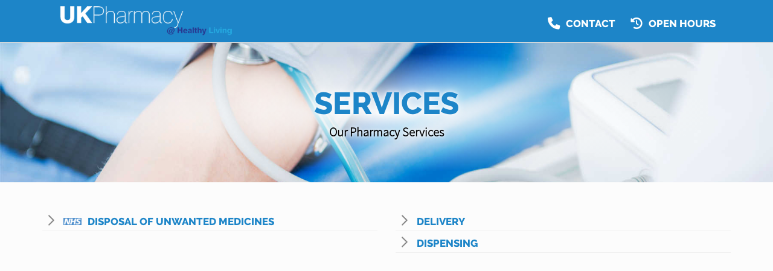

--- FILE ---
content_type: text/html; charset=UTF-8
request_url: https://ukpharmacyltd.co.uk/services
body_size: 277126
content:
<!DOCTYPE html><head><script type="text/javascript">gUrlArgs=atob('L01lZGljaW5lQ2hlc3QvV2Vic2l0ZS9UcmFuc2xhdG9yLnBocD92ZXJzaW9uPTIzNSZsc3ZlcnNpb249MSZjc3Njb25maWc9MSZwYWdlPU1haW4uaHRtbCZzdWJwYWdlPS9QYWdlcy9TZXJ2aWNlcy9TZXJ2aWNlcy5odG1sJmFwcD04MTc=');gShortUrlDir='';gTemplateDir='Default';</script><style id="minify" type="text/css">._gh{background-color:#fff;bottom:0;left:0;opacity:1;pointer-events:none;position:absolute;right:0;top:0;z-index:9998;transition:opacity .5s linear!important;-webkit-transition:opacity .5s linear!important}</style><!-- #translatable --><script type="text/javascript">var _Gv2={};_Gv2.cre={$GQK:["ACCOUNTLOCKED","Invalid Login, Locked"],$GQl:["ADDRESS","Address"],_GQy:["ADDRESSCOUNTRY","Country"],$GQy:["ADDRESSCOUNTY","County"],_GQQ:["ADDRESSPOSTCODE","Postcode"],$GQQ:["ADDRESSSTREET","Address"],_GQX:["ADDRESSTOWN","Town"],_GXf:["BANKHOLIDAYS","Bank Holidays"],$GXf:["BANKHOLIDAYS_ENGLANDWALES","England And Wales"],_GXW:["BANKHOLIDAYS_NONE","None"],$GXW:["BANKHOLIDAYS_NORTHERNIRELAND","Northern Ireland"],
_GXS:["BANKHOLIDAYS_SCOTLAND","Scotland"],_G1u:["BILLIONSYMBOL","b"],_G1d:["BLOGBWAPPOINTMENTSBTNITEM","BeWell Appointments Button (@@TEXT@@)"],$G1d:["BLOGBWAPPOINTMENTSITEM","BeWell iFrame Appointments"],_G1E:["BLOGBWAPPOINTMENTSNEWITEM","BeWell Web Appointments"],_G1e:["BLOGDATATYPE_BWAPPOINTMENTS","BeWell iFrame Appointments"],$G1e:["BLOGDATATYPE_BWAPPOINTMENTSBTN","BeWell Appointments Button"],_G1r:["BLOGDATATYPE_BWAPPOINTMENTSNEW","BeWell Web Appointments"],
$G1r:["BLOGDATATYPE_EMAILFORM","Email Form"],_G1i:["BLOGDATATYPE_HEADER","Header Text"],$G1i:["BLOGDATATYPE_HTML","Html"],_G1R:["BLOGDATATYPE_IMAGE","Image"],$G1R:["BLOGDATATYPE_TEXT","Text"],_G1K:["BLOGDATATYPE_VIDEO","Video"],$G1I:["BLOGEMAILFORMADDRECIPIENT","Add Recipient"],$G1J:["BLOGEMAILFORMCONTENT","Form Content"],_G1n:["BLOGEMAILFORMITEM","&#39;@@SUBJECT@@&#39; Email Form"],$G1h:["BLOGEMAILFORMRECIPIENTBCC",
"Bcc (Separate with ;)"],_G1o:["BLOGEMAILFORMRECIPIENTNAME","Name"],$G1o:["BLOGEMAILFORMRECIPIENTPLACEHOLDER","Recipient Input Tag"],_G1l:["BLOGEMAILFORMRECIPIENTS","Recipients"],$G1l:["BLOGEMAILFORMRECIPIENTSBRANCHES","Set Branches as Recipients"],_G1y:["BLOGEMAILFORMRECIPIENTSBRANCHESCONFIRM","Are you sure you wish to overwrite the current recipients with branches?"],$G1y:["BLOGEMAILFORMRECIPIENTTO","To (Separate with ;)"],$G1Q:["BLOGEMAILFORMSENTMESSAGE",
"Send Success Message"],_G16:["BLOGVIDEOITEM","Video: @@URL@@"],_G1D:["BWAPPTTYPE","Services"],_G1L:["BWAPPTTYPE_ALL","All"],$G1L:["BWAPPTTYPE_SERVICE","Specific"],$G1g:["BWAPPTTYPE_SERVICETYPE","Type"],_G1Y:["BWAPPTUUID","Uuid"],$G1Y:["BWSELECTSERVICEERR","Please select at least one service"],$G13:["CALENDAR_FRIDAY","Fri"],_G1f:["CALENDAR_MONDAY","Mon"],$G1f:["CALENDAR_SATURDAY","Sat"],
_G1W:["CALENDAR_SUNDAY","Sun"],$G1W:["CALENDAR_THURSDAY","Thu"],_G1S:["CALENDAR_TUESDAY","Tue"],$G1S:["CALENDAR_WEDNESDAY","Wed"],$Gwe:["DAY","Day"],_Gwr:["DAYAGO","@@DAYS@@ Day Ago"],$Gwr:["DAYOFWEEKSHORT_FRI","Fri"],_Gwi:["DAYOFWEEKSHORT_MON","Mon"],$Gwi:["DAYOFWEEKSHORT_SAT","Sat"],_GwR:["DAYOFWEEKSHORT_SUN","Sun"],$GwR:["DAYOFWEEKSHORT_THU","Thu"],
_GwK:["DAYOFWEEKSHORT_TUE","Tue"],$GwK:["DAYOFWEEKSHORT_WED","Wed"],_GwI:["DAYOFWEEK_FRI","Friday"],$GwI:["DAYOFWEEK_MON","Monday"],_GwJ:["DAYOFWEEK_SAT","Saturday"],$GwJ:["DAYOFWEEK_SUN","Sunday"],_Gws:["DAYOFWEEK_THU","Thursday"],$Gws:["DAYOFWEEK_TUE","Tuesday"],_Gwz:["DAYOFWEEK_WED","Wednesday"],$Gwz:["DAYS","Days"],_Gwm:["DAYSAGO","@@DAYS@@ Days Ago"],_Gbs:["DRUGSTATUSEMAILDESC","Email Message"],
$Gbo:["DRUGSTATUSNOTIFYDESC","Push Notification Message"],_Gby:["DRUGSTATUSSMSDESC","Sms Message"],_GbC:["EDITCOOKIEPOLICY","Edit Cookie Policy"],_GbO:["EDITPRIVACYPOLICY","Edit Privacy Policy"],$GbO:["EDITSHOPPINGPOLICY","Edit Local Shopping Policy"],_GbV:["EDITTERMSANDCONDITIONS","Edit Terms And Conditions"],_GbN:["EDITTRANSLATION","Edit Translation"],_GbF:["EMAIL","Email"],_Gbg:["EMAILFORMSUBJECT","Email Subject"],$GbG:["ENTERAVALUE","Enter a Value"],_G6e:["EXPORT","Export"],
$G6e:["FILEUPLOADPROGRESS","Uploading @@PROGRESS@@..."],_G6r:["FILEUPLOADSAVING","Saving File..."],_G6a:["HOUR","Hour"],_G6q:["HOURAGO","@@HOURS@@ Hour Ago"],$G6q:["HOURS","Hours"],_G6p:["HOURSAGO","@@HOURS@@ Hours Ago"],$G62:["HTML","Html"],_G6O:["HTMLEDITOR","Html Editor"],$G6V:["IMAGE","Image"],$G6j:["IMAGEUPLOADFAILED","Unable to upload image"],_G64:["INLINESELECTTEXT","--Select--"],$G64:["INSTANCEEXPIREDMESSAGE","The life of this webApp has come to an end! Please contact Project Peach to discuss a resurrection..."],_G6t:["INSTANCEREBOOTINGMESSAGE",
"We are rebooting our server and will be back with you in just a moment. Just hold on in there, no need to refresh..."],$G6t:["INSTANCESHUTDOWNMESSAGE","This webApp has been shut down!"],_G60:["INTERNALLINKTEXT","Click Here"],_G6B:["INVALIDAMOUNT","Invalid Amount"],_G6M:["INVALIDDATE","Invalid Date"],_G6v:["INVALIDEMAIL","Invalid Email"],$G6v:["INVALIDLATITUDE","Invalid Latitude"],_G6D:["INVALIDLONGITUDE","Invalid Longitude"],_G6g:["INVALIDSHORTCUTLINK","a-z, 0-9 and - only"],$G67:["LESSTHANMINAGO","Less Than a Minute Ago"],$GPP:["MILLIONSYMBOL","m"],
_GP5:["MINUTE","Minute"],$GP5:["MINUTEAGO","@@MINUTES@@ Minute Ago"],_GPa:["MINUTES","Minutes"],$GPa:["MINUTESAGO","@@MINUTES@@ Minutes Ago"],$GP8:["MONTHLONG_APR","April"],_GPA:["MONTHLONG_AUG","August"],$GPA:["MONTHLONG_DEC","December"],_GPx:["MONTHLONG_FEB","February"],$GPx:["MONTHLONG_JAN","January"],_GPq:["MONTHLONG_JUL","July"],_GPp:["MONTHLONG_JUN","June"],$GPp:["MONTHLONG_MAR","March"],_GP9:["MONTHLONG_MAY","May"],
$GP9:["MONTHLONG_NOV","November"],_GPZ:["MONTHLONG_OCT","October"],$GPZ:["MONTHLONG_SEP","September"],_GP2:["MONTHSHORT_APR","Apr"],$GP2:["MONTHSHORT_AUG","Aug"],_GPO:["MONTHSHORT_DEC","Dec"],$GPO:["MONTHSHORT_FEB","Feb"],_GPV:["MONTHSHORT_JAN","Jan"],$GPV:["MONTHSHORT_JUL","Jul"],_GPN:["MONTHSHORT_JUN","Jun"],$GPN:["MONTHSHORT_MAR","Mar"],_GPj:["MONTHSHORT_MAY",
"May"],$GPj:["MONTHSHORT_NOV","Nov"],_GPF:["MONTHSHORT_OCT","Oct"],$GPF:["MONTHSHORT_SEP","Sep"],_GPf:["NO","No"],$GPS:["NOMINATIONFORMTYPE_ENGLAND","England"],_GP7:["NOMINATIONFORMTYPE_NIRELAND","Northern Ireland"],$GP7:["NOMINATIONFORMTYPE_NONE","None"],_GPc:["NOMINATIONFORMTYPE_SCOTLAND","Scotland"],$GPc:["NOMINATIONFORMTYPE_WALES","Wales"],
_GPU:["NONE","None"],$GPU:["NONEFOUND","None Found"],_Gaj:["NOTSET","Not Set"],$GaF:["OFF","Off"],_GaH:["OK","Ok"],$GaH:["ON","On"],$GaY:["OPENWITHHTMLEDITOR","Edit with HTML Editor"],$G8p:["ORDINAL_SUFFIX_1","st"],_G8N:["ORDINAL_SUFFIX_2","nd"],$G8t:["ORDINAL_SUFFIX_3","rd"],_G8B:["ORDINAL_SUFFIX_4","th"],$G8B:["ORDINAL_SUFFIX_5","th"],_G8M:["ORDINAL_SUFFIX_6","th"],
$G8M:["ORDINAL_SUFFIX_7","th"],_G8v:["ORDINAL_SUFFIX_8","th"],$G8v:["ORDINAL_SUFFIX_9","th"],_G89:["ORDINAL_SUFFIX_10","th"],$G89:["ORDINAL_SUFFIX_11","th"],_G8Z:["ORDINAL_SUFFIX_12","th"],$G8Z:["ORDINAL_SUFFIX_13","th"],_G82:["ORDINAL_SUFFIX_14","th"],$G82:["ORDINAL_SUFFIX_15","th"],_G8O:["ORDINAL_SUFFIX_16","th"],
$G8O:["ORDINAL_SUFFIX_17","th"],_G8V:["ORDINAL_SUFFIX_18","th"],$G8V:["ORDINAL_SUFFIX_19","th"],$G8N:["ORDINAL_SUFFIX_20","th"],_G8j:["ORDINAL_SUFFIX_21","st"],$G8j:["ORDINAL_SUFFIX_22","nd"],_G8F:["ORDINAL_SUFFIX_23","rd"],$G8F:["ORDINAL_SUFFIX_24","th"],_G8H:["ORDINAL_SUFFIX_25","th"],$G8H:["ORDINAL_SUFFIX_26","th"],
_G84:["ORDINAL_SUFFIX_27","th"],$G84:["ORDINAL_SUFFIX_28","th"],_G8t:["ORDINAL_SUFFIX_29","th"],_G80:["ORDINAL_SUFFIX_30","th"],$G80:["ORDINAL_SUFFIX_31","st"],_G8D:["PASSWORD","Password"],_G8Y:["PASSWORDSTRENGTH_TOOSHORT","Min 8 Characters"],$G8Y:["PASSWORDSTRENGTH_WEAK","Very Weak"],$G8L:["PASSWORDSTRENGTH_AVERAGE","Weak"],_G8g:["PASSWORDSTRENGTH_GOOD",
"Ok"],$G8g:["PASSWORDSTRENGTH_STRONG","Strong"],$GAx:["POPUPERRORHEADER","Error"],_Gxg:["SAVE","Save"],$Gxg:["SEARCH","Search..."],_GxU:["SECOND","Second"],$GxU:["SECONDAGO","@@SECONDS@@ Second Ago"],_Gxk:["SECONDS","Seconds"],$Gxk:["SECONDSAGO","@@SECONDS@@ Seconds Ago"],_GqA:["SHAREDINPUTEDITED","Edited by &#39;@@USER@@&#39;"],$GqA:["SHAREDINPUTLOCKED","Locked by &#39;@@USER@@&#39;"],$Gq2:["SHORTCUTLINKEXISTS","Link Exists"],$Gq3:["STATISTICSGROUP_LOCALPURCHASES",
"Purchases"],_Gqf:["STATISTICSGROUP_ORDERS","Prescription Details"],$Gqf:["STATISTICSGROUP_ORDERSPLACED","Prescription Orders"],$GqW:["STATISTICSGROUP_REGISTRATIONS","User Registrations"],_GqW:["STATISTICSGROUP_PURCHASES","White Label Purchases (fulfilled by Weldricks)"],_GqS:["STATISTICSGROUP_VISITS","Visits"],_Gqk:["STATISTIC_PRESCRIPTIONITEMSAPPROVED","Items Approved"],$Gqk:["STATISTIC_PRESCRIPTIONITEMSDISAPPROVED",
"Items Disapproved"],_GqG:["STATISTIC_PRESCRIPTIONITEMSPLACEDAPP","Items Via App"],$GqG:["STATISTIC_PRESCRIPTIONITEMSPLACEDTOTAL","Total Items"],_GpT:["STATISTIC_PRESCRIPTIONITEMSPLACEDWEBSITE","Items Via Website"],$GpT:["STATISTIC_PRESCRIPTIONITEMSREPEAT","Repeat Items"],_Gpu:["STATISTIC_PRESCRIPTIONORDERSAPPROVED","Orders Approved"],$Gpu:["STATISTIC_PRESCRIPTIONORDERSDISAPPROVED",
"Orders Disapproved"],_Gpd:["STATISTIC_PRESCRIPTIONORDERSPLACEDAPP","Orders Via App"],$Gpd:["STATISTIC_PRESCRIPTIONORDERSPLACEDTOTAL","Total Orders"],_GpE:["STATISTIC_PRESCRIPTIONORDERSPLACEDWEBSITE","Orders Via Website"],$GpE:["STATISTIC_PRESCRIPTIONORDERSREPEAT","Repeat Orders"],_Gpe:["STATISTIC_PROFIT","Profit"],$Gpe:["STATISTIC_TOTAL","Total"],
_Gpr:["STATISTIC_VIAAPP","Via App"],$Gpr:["STATISTIC_VIAWEB","Via Website"],_Gq3:["STATISTICSDATELEGACY","Historical"],$G9R:["SURGERYADD","Add Surgery"],$G9K:["SURGERYCCG","CCG Code"],_G9I:["SURGERYEDIT","Edit Surgery"],$G9I:["SURGERYEMAIL","Email"],_G9J:["SURGERYEXISTS","Surgery Already Exists"],$G9J:["SURGERYLATITUDE","Latitude"],_G9s:["SURGERYLONGITUDE","Longitude"],$G9m:["SURGERYNAME","Surgery Name"],_G9n:["SURGERYORDERING",
"Ordering"],$G9n:["SURGERYORDERING_ASPATIENT","As Patient Only"],_G9h:["SURGERYORDERING_NO","Not Allowed"],$G9h:["SURGERYORDERING_USECCG","Inherit from CCG"],_G9o:["SURGERYORDERING_USEPCN","Inherit from PCN"],$G9o:["SURGERYORDERING_VUNERABLE","Vunerable Only"],_G9l:["SURGERYORDERING_YES","Allowed"],$G9l:["SURGERYPCN","PCN Code"],$G9y:["SURGERYTELEPHONE","Telephone"],$G9q:["TEXT","Text"],_G9O:["TFACODE",
"Code"],$G9O:["THOUSANDSYMBOL","k"],$G9V:["TODAY","Today"],_G9N:["TOMORROW","Tomorrow"],_G9j:["TRANSLATE","Translate"],_G9S:["TSANDCS_COOKIEPOLICY","Cookie Policy"],$G9S:["TSANDCS_PRIVACYPOLICY","Privacy Policy"],_G97:["TSANDCS_SHOPPINGPOLICY","Local Shopping Policy"],$G97:["TSANDCS_TERMSANDCONDITIONS","Terms And Conditions"],_G9c:["TYPE","Type"],_G9U:["UKHOUSENUMBER","House No."],_G9k:["UKPOSTCODELOOKUP","UK Postcode Lookup"],
_GZT:["UPDATINGSERVERMESSAGE","Go and grab a cuppa... We are updating our server and will be back with you in just a moment. Just hold on in there, no need to refresh..."],$GZu:["UPLOADPNGCONVERTTEXT","You are about to upload a large image, Would you like to convert this image to a jpg to reduce its size? Any image transparency will be lost."],_GZd:["UPLOADPNGCONVERTTITLE","Convert Image"],_GQt:["VIDEOLINK","Video Url"],$GQ0:["VIDEOUPLOADSIZEERROR","Maximum Upload Size 50MB"],_GX1:["WAITASECOND","Are You Sure?"],$GX5:["WEAKPASSWORD","Weak Password"],$GXp:["YEAR","Year"],_GXO:["YEARAGO","@@YEARS@@ Year Ago"],$GXO:["YEARS","Years"],_GXF:["YEARSAGO","@@YEARS@@ Years Ago"],$GXF:["YES","Yes"],$GXH:["YESTERDAY",
"Yesterday"]};
_Gv2.ins={_GQK:["ACCEPT","Accept"],_GQI:["ACTIONMONITORING","Action Monitoring"],$GQI:["ACTIVATEACCOUNT","Activate"],_GQJ:["ACTIVATEEMAILLINK","Click Here to Activate Your Account"],$GQJ:["ACTIVATEHEADER","Activate"],_GQs:["ACTIVATIONCODE","Activation Code"],_GQz:["ADD","Add"],$GQz:["ADDANOTE","Add a Note..."],_GQm:["ADDANOTEINFO","Type your note in the input above and press &#39;Enter&#39; to save."],$GQm:["ADDBLOG","Add Blog"],_GQn:["ADDCUSTOMPAGE","Add Custom Page"],$GQn:["ADDLEAFLET","Add Leaflet"],_GQh:["ADDLEAFLETDOWNLOAD",
"Add Leaflet Download"],$GQh:["ADDLOCALPRODUCT","Add Product"],_GQo:["ADDLOCALPRODUCTCATEGORY","Add Category"],$GQo:["ADDPATIENT","Add Patient"],_GQl:["ADDPRESCRIPTION","Add Prescription"],$GQX:["ADDTOCART","Add to Cart"],_GQ1:["ADDUSERPRESCRIPTION","Add User Prescription"],$GQ1:["ADHOCADDDRUG","Add Item"],_GQC:["ADHOCORDERINFO","Select the patient you wish to create a new order for. You can click &#39;New Patient&#39; to create a new patient if they do not already exist"],$GQC:["ADMINCHATOFF","Live chat is currently disabled. Toggle the switch to make yourself available for live chat."],_GQw:["ADMINCHATON","Live chat is enabled. Toggle the switch to make yourself unavailable for live chat."],$GQw:["ADMINCHATSACTIVE",
"Active"],_GQb:["ADMINCHATSPENDING","Pending"],$GQb:["ADMINMENU_APPICONS","Icon Manager"],$GQ6:["ADMINMENU_BRANCHSERVICES","Branch Services"],_GQP:["ADMINMENU_CUSTOMPAGES","Manage Custom Pages"],_GQa:["ADMINMENU_DRUGSTATUSES","Manage Order Item Statuses"],$GQ8:["ADMINMENU_EMAILEXTENSIONS","Email Head/Foot Notes"],_GQA:["ADMINMENU_HELP","Help"],$GQA:["ADMINMENU_IMPORTANTINFO","Important Info Pop Up"],_GQx:["ADMINMENU_LEAFLETS",
"Edit Leaflets"],$GQx:["ADMINMENU_NOTIFICATIONS","Notification Manager"],_GQq:["ADMINMENU_PRODUCTFILTERING","Product Filtering"],$GQq:["ADMINMENU_PURCHASES","Purchases"],_GQp:["ADMINMENU_SENDEMAIL","Send Email"],$GQp:["ADMINMENU_SENDNOTIFICATION","Send Notification"],_GQ9:["ADMINMENU_SENDSMS","Send SMS"],$GQ9:["ADMINMENU_SEOMANAGER","SEO Manager"],_GQZ:["ADMINMENU_STATISTICS","Statistics"],
_GQ2:["ADMINMENU_STYLE","Styling"],$GQ2:["ADMINMENU_SURGERYMANAGER","Surgery Manager"],_GQO:["ADMINMENU_TERMSANDCONDITIONS","T&Cs Manager"],$GQO:["ADMINMENU_USERMANAGER","User Manager"],_GQV:["ADMINTOOLS","Admin Tools"],$GQV:["ADVANCEDARCHIVE","Archive"],_GQN:["ADVANCEDARCHIVEINFO","Clicking &#39;Archive&#39; will set all selected orders as archived and move them into the archive."],$GQN:["ADVANCEDBATCHPENDINGUPDATEINFO","Clicking &#39;Update&#39; will set the status of all selected order items to the state selected in the drop down list below."],_GQj:["ADVANCEDBATCHUPDATE","Batch Update"],
$GQj:["ADVANCEDEXPORTLOCALDELIVERYALL","Export local deliveries for any orders matched by your search criteria. This will only export orders which are for LOCAL delivery, it will not export any orders which are for collection or courier delivery."],_GQF:["ADVANCEDEXPORTLOCALDELIVERYSEL","Export local deliveries for any order selected in the list below. This will only export orders which are for LOCAL delivery, it will not export any orders which are for collection or courier delivery."],$GQF:["ADVANCEDEXPORTPOSTALDELIVERYALL","Export courier deliveries for any orders matched by your search criteria. This will only print export which are for COURIER delivery, it will not export any orders which are for collection or local delivery."],_GQH:["ADVANCEDEXPORTPOSTALDELIVERYSEL","Export courier deliveries for any order selected in the list below. This will only export orders which are for COURIER delivery, it will not export any orders which are for collection or local delivery."],$GQH:["ADVANCEDORDERINBATCHUPDATEINFO","Clicking &#39;Process&#39; will order/skip any orders which have been selected to be ordered or skipped in the list below."],_GQ4:["ADVANCEDPATORDERSBATCHUPDATEINFO","Clicking &#39;Process&#39; will approve/disapprove any patient orders which have been selected to be approved or disapproved in the list below."],$GQ4:["ADVANCEDPRINT","Print/Export"],
_GQB:["ADVANCEDPRINTLOCALDELIVERYALL","Print out local delivery slips for any orders matched by your search criteria. This will only print orders which are for LOCAL delivery, it will not print any orders which are for collection or courier delivery."],$GQB:["ADVANCEDPRINTLOCALDELIVERYSEL","Print out local delivery slips for any order selected in the list below. This will only print orders which are for LOCAL delivery, it will not print any orders which are for collection or courier delivery."],$GQt:["ADVANCEDPRINTGENERALALL","Print out general information for any orders matched by your search criteria."],_GQ0:["ADVANCEDPRINTGENERALSEL","Print out general information for any order selected in the list below."],_GQM:["ADVANCEDPRINTPOSTALDELIVERYALL","Print out courier delivery slips for any orders matched by your search criteria. This will only print orders which are for COURIER delivery, it will not print any orders which are for collection or local delivery."],$GQM:["ADVANCEDPRINTPOSTALDELIVERYSEL","Print out courier delivery slips for any order selected in the list below. This will only print orders which are for COURIER delivery, it will not print any orders which are for collection or local delivery."],_GQv:["ADVCOLOURINFO","For consistency you can reuse these colours throughout the styling pages. To use one of theses colour specify &#39;@css-replace-COLOUR1@&#39; replacing 1 with the colour number you wish to use"],_GQL:["ADVCOLOURSECTION_PAGESECTIONS_DEFAULT",
"Default"],$GQv:["ADVCOLOURSECTION_PAGESECTIONS_1","Section Style #1"],_GQD:["ADVCOLOURSECTION_PAGESECTIONS_2","Section Style #2"],$GQD:["ADVCOLOURSECTION_PAGESECTIONS_3","Section Style #3"],$GQL:["ADVCOLOUR_CUSTOMCOLOUR1","Header Background Colour"],_GQS:["ADVCOLOUR_CUSTOMCOLOUR2","Header Menu Text Colour"],$GQG:["ADVCOLOUR_CUSTOMCOLOUR3","Menu Button Icon Colour"],$GXr:["ADVCOLOUR_CUSTOMCOLOUR4",
"Menu Tags Background Colour"],_GXz:["ADVCOLOUR_CUSTOMCOLOUR5","Selected Menu Tag Background Colour"],_GXX:["ADVCOLOUR_CUSTOMCOLOUR6","Menu Tag Icon Colour"],_GXw:["ADVCOLOUR_CUSTOMCOLOUR7","Selected Menu Tag Icon Colour"],$GXw:["ADVCOLOUR_CUSTOMCOLOUR8","Page Header Title Colour"],_GXb:["ADVCOLOUR_CUSTOMCOLOUR9","Page Header Text Colour"],_GQg:["ADVCOLOUR_CUSTOMCOLOUR10","Footer Section #1 Background Colour"],$GQg:["ADVCOLOUR_CUSTOMCOLOUR11","Footer Section #1 Text Colour"],_GQY:["ADVCOLOUR_CUSTOMCOLOUR12",
"Footer Section #1 Header Underline Colour"],$GQY:["ADVCOLOUR_CUSTOMCOLOUR13","Footer Section #1 Icon Colour"],_GQ3:["ADVCOLOUR_CUSTOMCOLOUR14","Footer Section #2 Background Colour"],$GQ3:["ADVCOLOUR_CUSTOMCOLOUR15","Footer Section #2 Text Colour"],_GQf:["ADVCOLOUR_CUSTOMCOLOUR16","Dashboards/Product Page Header Image Colour"],$GQf:["ADVCOLOUR_CUSTOMCOLOUR17","Home Icons Colour"],_GQW:["ADVCOLOUR_CUSTOMCOLOUR18","Menu Counter Background Colour"],$GQW:["ADVCOLOUR_CUSTOMCOLOUR19","Menu Counter Text Colour"],$GQS:["ADVCOLOUR_CUSTOMCOLOUR20",
"Selected Menu Counter Background Colour"],_GQ7:["ADVCOLOUR_CUSTOMCOLOUR21","Selected Menu Counter Text Colour"],$GQ7:["ADVCOLOUR_CUSTOMCOLOUR22","Button Background Colour"],_GQc:["ADVCOLOUR_CUSTOMCOLOUR23","Button Text Colour"],$GQc:["ADVCOLOUR_CUSTOMCOLOUR24","Highlighted Button Background Colour"],_GQU:["ADVCOLOUR_CUSTOMCOLOUR25","Highlighted Button Text Colour"],$GQU:["ADVCOLOUR_CUSTOMCOLOUR26","Notification Background Colour"],_GQk:["ADVCOLOUR_CUSTOMCOLOUR27","Notification Text Colour"],$GQk:["ADVCOLOUR_CUSTOMCOLOUR28",
"Notification Icon Colour"],_GQG:["ADVCOLOUR_CUSTOMCOLOUR29","Notification Close Btn Colour"],_GXT:["ADVCOLOUR_CUSTOMCOLOUR30","Notification Counter Background Colour"],$GXT:["ADVCOLOUR_CUSTOMCOLOUR31","Notification Counter Text Colour"],_GXu:["ADVCOLOUR_CUSTOMCOLOUR32","Header Area Background Colour"],$GXu:["ADVCOLOUR_CUSTOMCOLOUR33","Header Menu Text Colour"],$GXd:["ADVCOLOUR_CUSTOMCOLOUR34","Alternate Section Background Colour"],_GXE:["ADVCOLOUR_CUSTOMCOLOUR35","End Section Items Background Colour"],$GXE:["ADVCOLOUR_CUSTOMCOLOUR36",
"Star Colour"],_GXe:["ADVCOLOUR_CUSTOMCOLOUR37","Background Colour"],$GXe:["ADVCOLOUR_CUSTOMCOLOUR38","Title Colour"],_GXr:["ADVCOLOUR_CUSTOMCOLOUR39","Text Colour"],_GXi:["ADVCOLOUR_CUSTOMCOLOUR40","Underline Colour"],_GXR:["ADVCOLOUR_CUSTOMCOLOUR41","Icon Colour"],$GXR:["ADVCOLOUR_CUSTOMCOLOUR42","Background Colour"],$GXK:["ADVCOLOUR_CUSTOMCOLOUR43","Title Colour"],_GXI:["ADVCOLOUR_CUSTOMCOLOUR44",
"Text Colour"],$GXI:["ADVCOLOUR_CUSTOMCOLOUR45","Underline Colour"],_GXJ:["ADVCOLOUR_CUSTOMCOLOUR46","Icon Colour"],$GXJ:["ADVCOLOUR_CUSTOMCOLOUR47","Background Colour"],_GXs:["ADVCOLOUR_CUSTOMCOLOUR48","Title Colour"],$GXs:["ADVCOLOUR_CUSTOMCOLOUR49","Text Colour"],$GXz:["ADVCOLOUR_CUSTOMCOLOUR50","Underline Colour"],_GXm:["ADVCOLOUR_CUSTOMCOLOUR51","Icon Colour"],_GXn:["ADVCOLOUR_CUSTOMCOLOUR52",
"Header Menu Icon Background Colour"],$GXn:["ADVCOLOUR_CUSTOMCOLOUR53","Floating Menu Icon Colour"],_GXh:["ADVCOLOUR_CUSTOMCOLOUR54","Floating Menu Icon Background Colour"],$GXl:["ADVCOLOUR_CUSTOMCOLOUR55","Header Border Colour"],_GXy:["ADVCOLOUR_CUSTOMCOLOUR56","Page Header Background/Fade Colour"],$GXy:["ADVCOLOUR_CUSTOMCOLOUR57","Header Menu Icon Colour"],_GXQ:["ADVCOLOUR_CUSTOMCOLOUR58","Dashboards/Product Header Bar Override Colour"],$GXQ:["ADVCOLOUR_CUSTOMCOLOUR59","Register Section Background Colour"],$GXX:["ADVCOLOUR_CUSTOMCOLOUR60",
"Register Section Text Colour"],$GX1:["ADVCOLOUR_CUSTOMCOLOUR61","Login Section Background Colour"],_GXC:["ADVCOLOUR_CUSTOMCOLOUR62","Login Section Text Colour"],$GXC:["ADVCOLOUR_CUSTOMCOLOUR63","Login Section Link Colour"],$GXb:["ADVDELIVERYFILTER","Delivery Type"],_GX6:["ADVDELIVERYFILTER_ANY","Any"],$GX6:["ADVDELIVERYFILTER_COLLECT","Collect In Store"],_GXP:["ADVDELIVERYFILTER_COLLECTVENDING","From Collection Machine"],$GXP:["ADVDELIVERYFILTER_HOUSEBOUNDDELIVERY",
"Housebound Delivery"],_GX5:["ADVDELIVERYFILTER_LOCALDELIVERY","Local Delivery"],_GXa:["ADVDELIVERYFILTER_POSTALDELIVERY","Courier Delivery"],$GXa:["ADVEXPORTOPTION_LOCALDELIVERY","Export Local Deliveries"],_GX8:["ADVEXPORTOPTION_POSTALDELIVERY","Export Postal Deliveries"],$GX8:["ADVHIDEPRINTEDDELIVERY","Hide Orders Which Have Already Had Delivery Slips Printed"],$GXA:["ADVPARTCOMPLETED","Show Part Completed Orders"],_GXx:["ADVPRINTOPTION","Option"],
_GXq:["ADVPRINTOPTION_LOCALDELIVERY","Print Local Delivery Slips"],$GXx:["ADVPRINTOPTION_GENERAL","Print General Info"],$GXq:["ADVPRINTOPTION_POSTALDELIVERY","Print Postal Delivery Slips"],_GXp:["ADVPRINTTYPE","For"],_GX9:["ADVPRINTTYPE_ALLRESULTS","All Results"],$GX9:["ADVPRINTTYPE_SELECTED","Selected Orders"],_GXZ:["ADVSEARCHIN_ADDRESS","Patient Address"],$GXZ:["ADVSEARCHIN_ALL","All Information"],_GX2:["ADVSEARCHIN_NAME","Patient Name"],
$GX2:["ADVSEARCHIN_SURGERY","Surgery Name"],_GXV:["ADVSEARCHIN_TELEPHONE","Patient Contact No"],$GXV:["ADVSEARCHVIEWDETAILS","Detailed"],_GXN:["ADVSEARCHVIEWGRID","List"],$GXN:["ADVSEARCHVIEWGRIDPAY","Payments"],_GXj:["ADVSUBSCRIBEDONLY","Subscribed Only"],$GXj:["ALLDRUGSDISAPPROVED","Order Disapproved"],_GX4:["APPICON_CHECKOUTICON","Checkout Image"],_GXt:["APPICON_CHECKOUTICONDESC","The image that is shown for the header on the weldricks checkout page"],
$GXt:["APPICON_EMAILHEADERICON","Email Header"],_GX0:["APPICON_EMAILHEADERICONDESC","The image shown at the top of templated emails<br/>Recommended Size (WxH): Less than 300px x Less than 150px"],$GX0:["APPICON_FAVICON","Fav Icon"],_GXB:["APPICON_FAVICONDESC","The icon that is shown in the browser tabs for the website<br/>Recommended Size (WxH): 32px x 32px"],$GXB:["APPICON_HOMEICON","Home Screen Icon"],_GXM:["APPICON_HOMEICONDESC","The icon that is shown when users add the website as a shortcut to their device<br/>Recommended Size (WxH): 192px x 192px"],$GXM:["APPICON_PRINTICON","Print Header Image"],_GXv:["APPICON_PRINTICONDESC","The image that is shown on print outs at the top of the page<br/>Recommended Size (WxH): 100px x 100px"],_GXH:["APPICONS","Website Icons"],$GXv:["APPLYUSERPRESCRIPTIONUPDATE",
"Apply changes to the users saved prescription"],_GXD:["APPROVEPATIENTORDER","Approve Order"],$GXD:["ARCHIVE","Archive"],_GXL:["ARCHIVEIGNORE","Archive"],$GXL:["ARCHIVEIGNOREORDERCONFIRM","Are you sure you want to ignore this order and move it straight to the archive? No changes will be made, no updates will be sent and this cannot be undone."],_GXg:["ARCHIVETHISORDER","Archive This Order"],$GXg:["AUTOLOGOUTIDLE","You have been logged out due to inactivity, please login again to continue"],_GXY:["AUTOLOGOUTSESSION","Your session has expired, please login again to continue"],$GXY:["AUTOLOGOUTTITLE","Logged Out"],_GX3:["AUTOSLIDE","Auto Slide"],$GX3:["BACK","Back"],$GXS:["BATCHARCHIVEORDERSCONFIRM",
"Are you sure you wish to archive @@COUNT@@ order(s)?"],_GX7:["BATCHPENDINGORDERSUPDATECONFIRM","Are you sure you wish to update the status of @@COUNT@@ order item(s)?"],$GX7:["BEWELLAPPCLICKHERE","or Click Here"],_GXc:["BEWELLAPPTEXT","Scan the QR code using your smartphone to go to your app store and download the app"],$GXc:["BEWELLAPP_CHAT","Secure In-App chat with our pharmacist"],_GXU:["BEWELLAPP_KEEPUPDATED","Keeps you updated"],$GXU:["BEWELLAPP_MANAGE","Manage medicines for your family in one place"],_GXk:["BEWELLAPP_ORDER247","Order 24/7"],$GXk:["BEWELLAPP_REMINDS","Reminds you to re-order"],_GXG:["BEWELLAPP_SCAN","Scan the QR code to get started"],
$GXG:["BEWELLAPP_STOREITEMS","Store your items securely"],_G1T:["BEWELLAPP_SYNC","Syncs with our website"],$G1T:["BEWELLAPP_TITLE","Got a smartphone or tablet? Get our App"],$G1u:["BLOG","Blog"],$G1E:["BLOGDATADEFAULTTEXT","Right click to edit the content..."],$G1K:["BLOGDATE","Publish Date"],_G1I:["BLOGDESCRIPTION","Description"],_G1J:["BLOGEMAILFORMALLOWNEWLINES","Allow New Lines"],_G1s:["BLOGEMAILFORMDATA","Email Form Data"],$G1s:["BLOGEMAILFORMDATATYPE_CHECKINPUT","Check Input"],
_G1z:["BLOGEMAILFORMDATATYPE_COMBOINPUT","Drop Down Input"],$G1z:["BLOGEMAILFORMDATATYPE_HEADER","Header"],_G1m:["BLOGEMAILFORMDATATYPE_TEXT","Text"],$G1m:["BLOGEMAILFORMDATATYPE_TEXTINPUT","Text Input"],$G1n:["BLOGEMAILFORMNODATA","You cannot create an empty email form. Please add some elements by clicking the &#39;Edit&#39; button before saving."],_G1h:["BLOGEMAILFORMNORECIPIENTS","You cannot create an email form with no recipients. Please add some recipients by clicking the &#39;Add Recipient&#39; button before saving."],_G1Q:["BLOGEMAILFORMREQUIRED","Required"],_G1X:["BLOGEMAILFORMSENTTEXT",
"Thank you for your message"],$G1X:["BLOGEMAILFORMSENTTITLE","Message Sent"],_G11:["BLOGEMAILFORMTAG","Input Tag"],$G11:["BLOGEMAILFORMTEXT","Text"],_G1C:["BLOGEMAILFORMVALUES","Values (Separate with semi colons)"],$G1C:["BLOGLINK","Shortcut Link"],_G1w:["BLOGSEARCHWORDS","Search Words (Space Separated)"],$G1w:["BLOGSELECT","Select Blog"],_G1b:["BLOGSHOW","Show"],$G1b:["BLOGTITLE","Title"],$G16:["BRANCH","Branch"],_G1P:["BRANCHAPP","Our App"],$G1P:["BRANCHBACKTOTOP",
"Back Up"],_G15:["BRANCHCONTACT","Contact Us"],$G15:["BRANCHCONTACTEMAIL","Enter Your Email"],_G1a:["BRANCHCONTACTFORMSENTTEXT","Thank you for your message"],$G1a:["BRANCHCONTACTFORMSENTTITLE","Message Sent"],_G18:["BRANCHCONTACTMESSAGE","Enter Your Message"],$G18:["BRANCHCONTACTNAME","Enter Your Name"],_G1A:["BRANCHCONTACTSEND","Send"],$G1A:["BRANCHCONTACTTEL","Enter Your Telephone Number"],_G1x:["BRANCHDIRECTIONS","Directions"],
$G1x:["BRANCHDIRECTIONSHIDE","Hide Directions"],_G1q:["BRANCHES","Branches"],$G1q:["BRANCHESGETDIRECTIONS","Directions"],_G1p:["BRANCHESSELECTBRANCH","Info"],$G1p:["BRANCHOPENHOURS","Open Hours"],_G19:["BRANCHOPENHOURSEXCEPTIONS1","Holiday"],$G19:["BRANCHOPENHOURSEXCEPTIONS2","Opening Hours"],_G1Z:["BRANCHOPENHOURSNORMAL1","Usual"],$G1Z:["BRANCHOPENHOURSNORMAL2","Opening Hours"],
_G12:["BRANCHPOSTCODESEARCH","Enter your postcode..."],_G1O:["BRANCHSELECT","Select a Branch"],$G1O:["BRANCHSERVICEDESCRIPTION","Description"],_G1V:["BRANCHSERVICEINFOHELP","##BRANCHSERVICEINFOHELP##"],$G1V:["BRANCHSERVICEINFO_FOR","Edit"],_G1N:["BRANCHSERVICEINFO_FORBRANCH","Branch Service Info"],_G1j:["BRANCHSERVICEINFO_FORINSTANCE","Default Service Info"],$G1j:["BRANCHSERVICELEGACYASSOC","Associated Service"],_G1F:["BRANCHSERVICELEGACYNOASSOC",
"You must create an association with an existing branch service"],$G1F:["BRANCHSERVICELEGACYOVERRIDE_BRANCH","For This Branch"],_G1H:["BRANCHSERVICELEGACYOVERRIDE_INSTANCE","For All Branches"],$G1H:["BRANCHSERVICELEGACYOVERRIDE_NONE","None"],_G14:["BRANCHSERVICEMOREINFOPAGE","Link to Custom Page"],$G14:["BRANCHSERVICENAME","Name"],_G1t:["BRANCHSERVICEOVERRIDE","Override Info"],$G1t:["BRANCHSERVICEOVERRIDEINPUT",
"Override"],_G10:["BRANCHSERVICEREADMORE","Read More"],$G10:["BRANCHSERVICES","Services"],$G1B:["BRANCHSERVICES_BRANCHSELECT","Select a Branch"],_G1M:["BRANCHSERVICES_FOR","Edit"],$G1M:["BRANCHSERVICES_FORBRANCH","Branch"],_G1v:["BRANCHSERVICES_FORINSTANCE","All Branches"],_G1B:["BRANCHSERVICESBTN","Branch Services..."],$G1v:["BUTTONTEXT","Button Text"],_G17:["CANCEL","Cancel"],
$G17:["CARDCVC","Card CVC"],_G1c:["CARDEXPIRY","Card Expiry"],$G1c:["CARDNUMBER","Card Number"],_G1U:["CARTITEMSUBTOTAL","Sub Total: @@PRICE@@"],$G1U:["CHATADMINJOIN","@@NAME@@ has joined the conversation"],_G1k:["CHATCANCELLED","Sorry, nobody is available to talk to you at the moment. Please try again later"],$G1k:["CHATEND","ended the conversation"],$G1G:["CHATME","You"],_G1G:["CHATENDME","You ended the conversation"],_GCT:["CHATMENUBACK","Back to Chats"],$GCT:["CHATMENUEND","End Conversation"],_GCu:["CHATMENUSEND","Send"],$GCu:["CHATMESSAGE","Chat..."],_GCd:["CHATNEWCONVERSATION",
"Start a New Conversation"],$GCd:["CHATSTARTINFO","Type your message and press enter to send, An administrator will reply to you shortly"],_GCE:["CHECKOUTADDRESS","##CHECKOUTADDRESS##"],$GCE:["CHECKOUTADDRESSDELIVERY","Delivery Address"],_GCe:["CHECKOUTAGREESHOPPINGPOLICY","I agree to the shopping policy"],$GCe:["CHECKOUTCOMPLETEMYORDERS","MY ORDERS"],_GCr:["CHECKOUTCOMPLETESHOP","CONTINUE SHOPPING"],$GCr:["CHECKOUTCOMPLETETXINFO","If you have any queries about your order please quote the following order reference for assistance"],_GCi:["CHECKOUTCOMPLETETXINFO2","The shopping customer services no. is 0300 303 3380"],$GCi:["CHECKOUTCONFIRM",
"Confirm"],_GCR:["CHECKOUTDELIVERYCHARGESLINK","Read more about our delivery conditions and charges"],$GCR:["CHECKOUTDELIVERYCHARGESTEXT","UK Delivery first class delivery is free on orders over &pound;35 under 4kg in weight so it is worth buying in bulk if you are purchasing a low price item."],_GCK:["CHECKOUTDELIVERYCHARGESTITLE","Free Delivery"],$GCK:["CHECKOUTDELIVERYINFO","..."],_GCI:["CHECKOUTHEADERADDRESS","Address"],$GCI:["CHECKOUTHEADERBRANCH","Branch"],_GCJ:["CHECKOUTHEADERBTN_LOGIN","Login"],$GCJ:["CHECKOUTHEADERDELIVERY",
"Delivery"],_GCs:["CHECKOUTHEADERDETAILS","Details"],$GCs:["CHECKOUTHEADERORDER","Order"],_GCz:["CHECKOUTHEADERPAY","Pay"],$GCz:["CHECKOUTPAY","Pay @@AMOUNT@@"],_GCm:["CHECKOUTSHOPPINGPOLICY","Read shopping policy"],$GCm:["CLICKSOUND","Click Sound"],_GCn:["CLIPBOARDCOPIED","Copied to Clipboard"],$GCn:["CLOSED","Closed"],_GCh:["CLOSEDFORLUNCH","Closed For Lunch"],$GCh:["CLOSETIME","Close Time"],_GCo:["COLLECTIONDATE",
"Customer Collection/Delivery Date"],$GCo:["COLLECTIONORDELIVERY","How do you want to receive your prescription?"],_GCl:["COLOUR","Colour"],$GCl:["COLOURSCHEMEADD","Create"],_GCy:["COLOURSCHEMECREATE","Create Colour Scheme"],$GCy:["COLOURSCHEMECREATEINFO","Creating a colour scheme will create a scheme based on your active colour scheme. Any unsaved colours will not be applied to this scheme."],_GCQ:["COLOURSCHEMEDELETECONFIRM","Are you sure you want to delete this colour scheme?"],$GCQ:["COLOURSCHEMENAMEEXISTS","Colour Scheme Exists"],_GCX:["COLOURSCHEMES","Colour Schemes"],$GCX:["COLOURSCHEMESAVE","Overwrite"],_GC1:["COLOURSCHEMESAVECONFIRM",
"Are you sure you want to overwrite the selected colour scheme with your active colour scheme? Any unsaved colours will not be applied to this scheme."],$GC1:["COLOURSCHEMESELECTCONFIRM","Are you sure you want to use the selected colour scheme?"],_GCC:["COLOURSCHEMEUSE","Use Colours"],$GCC:["COMPLETEORDERCOUNT","@@COUNT@@ Complete Order"],_GCw:["COMPLETEORDERSCOUNT","@@COUNT@@ Complete Orders"],_GCb:["CONFIGURATION","Configuration"],$GCb:["CONFIRM","Confirm"],_GC6:["CONTACTUS","Contact Us"],$GC6:["COOKIESHEADER","We use Cookies"],_GCP:["COOKIESTEXT","Click here to read our policy"],$GCP:["COPYTEXT","Copy Text"],_GC5:["CREATE","Create"],
$GC5:["CREATEACCOUNT","Create Account"],_GCa:["CREATEACCOUNTINFO","Creating an account will allow this person to login and independently order their prescriptions"],$GCa:["CREATEADHOCORDER","Create &#39;One Off&#39; Order"],_GC8:["CREATEBLOG","Create Blog"],$GC8:["CREATELOCALPRODUCT","Create Product"],_GCA:["CREATELOCALPRODUCTCATEGORY","Create Category"],$GCA:["CREATETESTIMONIAL","Create Review"],_GCx:["CTRLSELECTBRANCH","Select Branch"],$GCx:["CUSTOMCONTENTACTION_APPOINTMENTS","Appointments"],_GCq:["CUSTOMCONTENTACTION_BEWELLAPP",
"BeWell App"],$GCq:["CUSTOMCONTENTACTION_BLOG","Blog"],_GCp:["CUSTOMCONTENTACTION_BLOGS","Blogs"],$GCp:["CUSTOMCONTENTACTION_BRANCH","Branch"],_GC9:["CUSTOMCONTENTACTION_BRANCHES","Branches"],$GC9:["CUSTOMCONTENTACTION_BRANCHSCROLLABOUT","Scroll to About Section"],_GCZ:["CUSTOMCONTENTACTION_BRANCHSCROLLAPP","Scroll to App Section"],$GCZ:["CUSTOMCONTENTACTION_BRANCHSCROLLCONTACT",
"Scroll to Contact Section"],_GC2:["CUSTOMCONTENTACTION_BRANCHSCROLLDIRECTIONS","Scroll to Directions Section"],$GC2:["CUSTOMCONTENTACTION_BRANCHSCROLLOPENHOURS","Scroll to Open Hours Section"],_GCO:["CUSTOMCONTENTACTION_BRANCHSCROLLSERVICES","Scroll to Services Section"],$GCO:["CUSTOMCONTENTACTION_CLIPBOARDCOPY","Copy To Clipboard"],_GCV:["CUSTOMCONTENTACTION_CONTACTFORM","Contact Form"],
$GCV:["CUSTOMCONTENTACTION_COVIDTEST","Lateral Flow and PCR Tests"],_GCN:["CUSTOMCONTENTACTION_CUSTOMPAGE","Custom Page"],_GCj:["CUSTOMCONTENTACTION_DELIVERY","Delivery"],$GCj:["CUSTOMCONTENTACTION_EMAIL","Email"],_GCF:["CUSTOMCONTENTACTION_EXTERNALURL","External Url"],$GCF:["CUSTOMCONTENTACTION_EXTERNALURLPOPUP","External Url In Pop Up"],_GCH:["CUSTOMCONTENTACTION_HEADERCONTACTMENU",
"Open/Close Header Contact Menu"],$GCH:["CUSTOMCONTENTACTION_HEADEROPENHOURSMENU","Open/Close Header Open Hours Menu"],_GC4:["CUSTOMCONTENTACTION_HEADERTRAVELLOCATIONSMENU","Open/Close Header Travel Destinations Menu"],$GC4:["CUSTOMCONTENTACTION_HEADERTRAVELVACCINESMENU","Open/Close Header Travel Vaccines Menu"],_GCt:["CUSTOMCONTENTACTION_HEADOFFICE","Head Office"],$GCt:["CUSTOMCONTENTACTION_HEALTH","Health A-Z"],_GC0:["CUSTOMCONTENTACTION_HEALTHNEWS",
"Health News"],$GC0:["CUSTOMCONTENTACTION_HOME","Home"],_GCB:["CUSTOMCONTENTACTION_LEAFLETS","Leaflets"],$GCB:["CUSTOMCONTENTACTION_LOCALPRODUCTCATEGORIES","Product Categories (In Store)"],_GCM:["CUSTOMCONTENTACTION_LOCALPRODUCTCATEGORY","Product Category (In Store)"],$GCM:["CUSTOMCONTENTACTION_LOCALPRODUCTS","Products (In Store)"],_GCv:["CUSTOMCONTENTACTION_LOGIN","Login"],
$GCv:["CUSTOMCONTENTACTION_MEDICINE","Medicine A-Z"],_GCD:["CUSTOMCONTENTACTION_MHRA","MHRA Shopping Info"],$GCD:["CUSTOMCONTENTACTION_NOACTION","No Action"],_GCL:["CUSTOMCONTENTACTION_ONLINEDOCTOR","Online Doctor"],$GCL:["CUSTOMCONTENTACTION_PHARMACYSEARCH","Online Services Pharmacy Search"],_GCg:["CUSTOMCONTENTACTION_PRESCRIPTIONS","Prescriptions"],$GCg:["CUSTOMCONTENTACTION_PRIVACYPOLICY",
"Privacy Policy"],_GCY:["CUSTOMCONTENTACTION_PRODUCTS","Products (Online)"],$GCY:["CUSTOMCONTENTACTION_REGISTER","Register"],_GC3:["CUSTOMCONTENTACTION_SEARCH","Search"],$GC3:["CUSTOMCONTENTACTION_SERVICES","Services"],_GCf:["CUSTOMCONTENTACTION_SETTINGS","Settings"],$GCf:["CUSTOMCONTENTACTION_SHOPPINGCONTACTFORM","Shopping Contact Form"],_GCW:["CUSTOMCONTENTACTION_TELEPHONE",
"Telephone"],$GCW:["CUSTOMCONTENTACTION_TESTIMONIALS","Reviews"],_GCS:["CUSTOMCONTENTACTION_TRAVELCLINIC","Travel Clinic"],$GCS:["CUSTOMCONTENTACTION_TRAVELCLINICPRICES","Travel Clinic Prices"],_GC7:["CUSTOMCONTENTACTION_USERDASHBOARD","User Dashboard"],$GC7:["CUSTOMCONTENTMENUSUBACTION","Sub Menu"],_GCc:["CUSTOMCONTENTMENUSUBMENU","Sub Menu"],
$GCc:["CUSTOMCONTENTMUSTSHOWSECTION","You must have at least one section set to show"],_GCU:["CUSTOMPAGE","Custom Page"],_GCk:["CUSTOMPAGEDESC","Seo Description"],$GCk:["CUSTOMPAGEEDITSEO","Edit Seo"],_GCG:["CUSTOMPAGELINK","Shortcut Link"],$GCG:["CUSTOMPAGENAME","Name"],_GwT:["CUSTOMPAGES","Custom Pages"],$GwT:["CUSTOMPAGESELECT","Select Custom Page"],_Gwu:["CUSTOMPAGETEMPLATE","Template"],$Gwu:["CUSTOMPAGETEMPLATEBLANK","Blank"],_Gwd:["CUSTOMPAGETITLE",
"Seo Title"],$Gwd:["CUSTOMPAGETYPE","Type"],_GwE:["CUSTOMPAGETYPEBUILDYOUROWN","Build Your Own"],$GwE:["CUSTOMPAGEVIEW","View Page"],_Gwe:["DATE","Date"],$Gwm:["DEFAULTOPENINGHOURS","Default Opening Hours"],_Gwn:["DEFWEBINDEXPAGE_ACTIVATE_DESC",""],$Gwn:["DEFWEBINDEXPAGE_ACTIVATE_TITLE","Activate Account"],_Gwh:["DEFWEBINDEXPAGE_APPOINTMENTS_DESC",""],$Gwh:["DEFWEBINDEXPAGE_APPOINTMENTS_TITLE",
"Book an Appointment"],_Gwo:["DEFWEBINDEXPAGE_BEWELLAPP_DESC","Get Re-Order Reminders, Order Prescriptions, Book Appointments"],$Gwo:["DEFWEBINDEXPAGE_BEWELLAPP_TITLE","Download our App"],_Gwl:["DEFWEBINDEXPAGE_BLOGS_DESC",""],$Gwl:["DEFWEBINDEXPAGE_BLOGS_TITLE","Blogs"],_Gwy:["DEFWEBINDEXPAGE_BRANCHES_DESC",""],$Gwy:["DEFWEBINDEXPAGE_BRANCHES_TITLE","Branches"],_GwQ:["DEFWEBINDEXPAGE_CHECKOUT_DESC",
""],_GwX:["DEFWEBINDEXPAGE_CHECKOUT_TITLE","Checkout"],$GwX:["DEFWEBINDEXPAGE_COVIDTEST_DESC","Buy Covid Tests for Travel. Order online today for Free Express home delivery. Results in 20 minutes."],_Gw1:["DEFWEBINDEXPAGE_COVIDTEST_TITLE","Covid Test for Travel"],$Gw1:["DEFWEBINDEXPAGE_DELIVERY_DESC",""],_GwC:["DEFWEBINDEXPAGE_DELIVERY_TITLE","Delivery"],$GwC:["DEFWEBINDEXPAGE_HEADOFFICE_DESC",""],
_Gww:["DEFWEBINDEXPAGE_HEADOFFICE_TITLE","Head Office"],$Gww:["DEFWEBINDEXPAGE_HEALTHAZ_DESC",""],_Gwb:["DEFWEBINDEXPAGE_HEALTHAZ_TITLE","Health A-Z"],$Gwb:["DEFWEBINDEXPAGE_HEALTHNEWS_DESC",""],_Gw6:["DEFWEBINDEXPAGE_HEALTHNEWS_TITLE","Health News"],$Gw6:["DEFWEBINDEXPAGE_HELP_DESC",""],_GwP:["DEFWEBINDEXPAGE_HELP_TITLE","Help"],
$GwP:["DEFWEBINDEXPAGE_INDEX_DESC",""],_Gw5:["DEFWEBINDEXPAGE_INDEX_TITLE","Home"],$Gw5:["DEFWEBINDEXPAGE_LEAFLETS_DESC",""],_Gwa:["DEFWEBINDEXPAGE_LEAFLETS_TITLE","Leaflets"],$Gwa:["DEFWEBINDEXPAGE_LOCALCHECKOUT_DESC",""],_Gw8:["DEFWEBINDEXPAGE_LOCALCHECKOUT_TITLE","Checkout"],$GwA:["DEFWEBINDEXPAGE_LOCALSHOP_DESC",
""],_Gwx:["DEFWEBINDEXPAGE_LOCALSHOP_TITLE","Shop"],$Gw8:["DEFWEBINDEXPAGE_LOCALSHOPCATEGORIES_DESC",""],_GwA:["DEFWEBINDEXPAGE_LOCALSHOPCATEGORIES_TITLE","Shop"],$Gwx:["DEFWEBINDEXPAGE_MEDICINEAZ_DESC",""],_Gwq:["DEFWEBINDEXPAGE_MEDICINEAZ_TITLE","Medicine A-Z"],$Gwq:["DEFWEBINDEXPAGE_MHRA_DESC",
""],_Gwp:["DEFWEBINDEXPAGE_MHRA_TITLE","What is MHRA Shopping"],$Gwp:["DEFWEBINDEXPAGE_ONLINEDOCTOR_DESC",""],_Gw9:["DEFWEBINDEXPAGE_ONLINEDOCTOR_TITLE","Online Doctor"],$Gw9:["DEFWEBINDEXPAGE_PHARMACYSEARCH_DESC",""],_GwZ:["DEFWEBINDEXPAGE_PHARMACYSEARCH_TITLE","Pharmacy Search"],$GwZ:["DEFWEBINDEXPAGE_PRESCRIPTIONS_DESC",""],
_Gw2:["DEFWEBINDEXPAGE_PRESCRIPTIONS_TITLE","Prescriptions"],$Gw2:["DEFWEBINDEXPAGE_PRIVACYPOLICY_DESC",""],_GwO:["DEFWEBINDEXPAGE_PRIVACYPOLICY_TITLE","Privacy Policy"],$GwO:["DEFWEBINDEXPAGE_PRODUCTS_DESC",""],_GwV:["DEFWEBINDEXPAGE_PRODUCTS_TITLE","Products"],$GwV:["DEFWEBINDEXPAGE_REGISTER_DESC",""],_GwN:["DEFWEBINDEXPAGE_REGISTER_TITLE",
"Register"],$GwN:["DEFWEBINDEXPAGE_SERVICES_DESC",""],_Gwj:["DEFWEBINDEXPAGE_SERVICES_TITLE","Services"],$Gwj:["DEFWEBINDEXPAGE_TESTIMONIALS_DESC",""],_GwF:["DEFWEBINDEXPAGE_TESTIMONIALS_TITLE","Reviews"],$GwH:["DEFWEBINDEXPAGE_TRAVELCLINIC_DESC",""],_Gw4:["DEFWEBINDEXPAGE_TRAVELCLINIC_TITLE","Travel Clinic"],
$GwF:["DEFWEBINDEXPAGE_TRAVELCLINICPRICES_DESC",""],_GwH:["DEFWEBINDEXPAGE_TRAVELCLINICPRICES_TITLE","Travel Clinic Price List"],$Gw4:["DELETE","Delete"],_Gwt:["DELETEBLOG","Delete Blog"],$Gwt:["DELETEBLOGCONFIRM","Are you sure you wish to delete this blog?"],_Gw0:["DELETEBRANCHSERVICELEGACYCONFIRM","Are you sure you wish to delete this branch service?"],$Gw0:["DELETECUSTOMPAGECONFIRM","Are you sure you wish to delete this custom page?"],_GwB:["DELETELEAFLETCONFIRM","Are you sure you wish to delete this leaflet and all of it&#39;s downloads?"],
$GwB:["DELETELOCALPRODUCT","Delete Product"],_GwM:["DELETELOCALPRODUCTCATEGORY","Delete Category"],$GwM:["DELETELOCALPRODUCTCATEGORYCONFIRM","Are you sure you wish to delete this category?"],_Gwv:["DELETELOCALPRODUCTCONFIRM","Are you sure you wish to delete this product?"],$Gwv:["DELETEOPENHOURSEXCEPTIONCONFIRM","Are you sure you wish to delete this opening hours exception?"],_GwD:["DELETEPATIENT","Delete Patient"],$GwD:["DELETEPATIENTCONFIRM","Are you sure you wish to delete this patient?"],_GwL:["DELETEPREDEFINEDEMAILCONFIRM","Are you sure you wish to delete this predefined email?"],
$GwL:["DELETEPREDEFINEDNOTIFICATIONCONFIRM","Are you sure you wish to delete this predefined notification?"],_Gwg:["DELETEPRESCRIPTIONCONFIRM","Are you sure you wish to delete this prescription?"],$Gwg:["DELETEREGISTERUSERCONFIRM","Are you sure you wish to delete this user?"],_GwY:["DELETESURGERYCONFIRM","Are you sure you wish to delete this surgery?"],$GwY:["DELETETESTIMONIAL","Delete Review"],_Gw3:["DELETETESTIMONIALCONFIRM","Are you sure you wish to delete this review?"],$Gw3:["DELETETEXTMESSAGECONFIRM","Are you sure you wish to delete this text message?"],_Gwf:["DELETEUSERCONFIRM","Are you sure you wish to delete this user?"],
$Gwf:["DELETEUSERPRESCRIPTIONCONFIRM","Are you sure you wish to delete this user prescription?"],_GwW:["DELIVERYFEES","Local Delivery Fees"],_Gw7:["DELIVERYNOTE","Delivery Note"],$Gw7:["DELIVERYOPTION_COLLECT","Collect in Store"],_Gwc:["DELIVERYOPTION_COLLECTOTHER","Somebody Else Will Collect"],$Gwc:["DELIVERYOPTION_COLLECTVENDING","From Collection Machine"],_GwU:["DELIVERYOPTION_HOUSEBOUNDDELIVERY","Housebound Delivery"],_Gwk:["DELIVERYOPTION_LOCALDELIVERY","Local Delivery"],
_GwG:["DELIVERYOPTION_POSTALDELIVERY","Courier Delivery"],$GwG:["DESCRIPTION","Description"],_GbT:["DESIREDIMAGEDIMENSIONS","Any image being uploaded should have a minimum height of @@HEIGHT@@px and a minimum width of @@WIDTH@@px. There is no need to shrink your image, this will be done automatically."],$GbT:["DESIREDIMAGEDIMENSIONSWARN","For best results your image should have a minimum height of @@HEIGHT@@px and a minimum width of @@WIDTH@@px. Using smaller images may give poor results. Do you wish to continue?"],_Gbu:["DEVICE","Device"],$Gbu:["DIRECTIONSFROM","Directions From"],$Gbd:["DIRECTIONSGO","Go"],_GbE:["DIRECTIONSPRINT","Print These Directions"],_Gbe:["DIRECTIONSTO","Directions To"],$Gbe:["DIRECTIONSTYPE","Travelling Via"],_Gbr:["DIRECTIONSTYPE_BICYCLING",
"Bicycle"],$Gbr:["DIRECTIONSTYPE_DRIVING","Car"],_Gbi:["DIRECTIONSTYPE_TRANSIT","Public Transport"],$Gbi:["DIRECTIONSTYPE_WALKING","Foot"],_GbR:["DISAPPROVEPATIENTORDER","Disapprove Order"],$GbR:["DISTANCETOBRANCHKM","@@DISTANCE@@km away"],_GbK:["DISTANCETOBRANCHMILES","@@DISTANCE@@ miles away"],$GbK:["DOB","Date of Birth"],_GbI:["DRUG","Order Item"],$GbI:["DRUGS","Order Items"],_GbJ:["DRUGSELECT","Select an Item"],$GbJ:["DRUGSTATUSANY",
"Any Status"],$Gbs:["DRUGSTATUSES","Item Statuses"],_Gbz:["DRUGSTATUSES_BRANCHSELECT","Select a Branch"],$Gbz:["DRUGSTATUSES_FOR","Edit"],_Gbm:["DRUGSTATUSES_FORBRANCH","Branch"],$Gbm:["DRUGSTATUSES_FORINSTANCE","All Branches"],_Gbn:["DRUGSTATUSFILTER","Status Filter"],$Gbn:["DRUGSTATUSINFO_FOR","Edit"],_Gbh:["DRUGSTATUSINFO_FORBRANCH","Branch Item Status Info"],$Gbh:["DRUGSTATUSINFO_FORINSTANCE",
"Default Item Status Info"],_Gbo:["DRUGSTATUSNONE","No Status"],_Gbl:["DRUGSTATUSOVERRIDE","Override Info"],$Gbl:["DRUGSTATUSSELECT","Select Status"],$Gby:["DRUGSTATUSTEXT","Text"],_GbQ:["EDIT","Edit"],$GbQ:["EDITBLOG","Edit Blog"],_GbX:["EDITBLOGDATA","Edit Page Content"],$GbX:["EDITBRANCHSERVICEINFO","Edit Service Info"],_Gb1:["EDITBRANCHSERVICELEGACY","Edit Legacy Service"],$Gb1:["EDITBRANCHSERVICES","Edit Branch Services"],$GbC:["EDITCUSTOMCONTENTBKGIMAGE",
"Edit Image..."],_Gbw:["EDITCUSTOMCONTENTBUTTON","Edit Button..."],$Gbw:["EDITCUSTOMCONTENTBUTTONS","Edit Content..."],_Gbb:["EDITCUSTOMCONTENTIMAGE","Edit Image..."],$Gbb:["EDITCUSTOMCONTENTIMAGES","Edit Images..."],_Gb6:["EDITCUSTOMCONTENTIMAGESLIDER","Edit Slides..."],$Gb6:["EDITCUSTOMCONTENTINLINEVIDEO","Edit Video..."],_GbP:["EDITCUSTOMCONTENTLOCALPRODUCTS","Select Products..."],
$GbP:["EDITCUSTOMCONTENTMAP","Edit Location..."],_Gb5:["EDITCUSTOMCONTENTMENU","Edit Menu..."],$Gb5:["EDITCUSTOMCONTENTPRODUCTS","Select Products Category..."],_Gba:["EDITCUSTOMCONTENTSECTIONS","Edit Sections..."],$Gba:["EDITCUSTOMCONTENTTEXT","Edit &#39;@@TEXT@@&#39;..."],_Gb8:["EDITCUSTOMCONTENTTITLE","Edit Content"],$Gb8:["EDITCUSTOMPAGE","Edit Custom Page"],_GbA:["EDITCUSTOMPAGEDATA","Edit Page Content"],$GbA:["EDITDRUGSTATUSES","Edit Order Item Statuses"],
_Gbx:["EDITDRUGSTATUSINFO","Edit Status"],$Gbx:["EDITHTML","Edit Html..."],_Gbq:["EDITLEAFLET","Edit Leaflet"],$Gbq:["EDITLEAFLETDOWNLOAD","Edit Leaflet Download"],_Gbp:["EDITLOCALPRODUCT","Edit Product"],$Gbp:["EDITLOCALPRODUCTCATEGORY","Edit Category"],_Gb9:["EDITNOTIFICATION","Edit Notification"],$Gb9:["EDITOPENINGHOURS","Edit Opening Hours"],_GbZ:["EDITPAGESECTIONS","Edit Page Sections"],$GbZ:["EDITPATIENT","Edit Patient"],_Gb2:["EDITPATIENTINFO",
"Edit Info"],$Gb2:["EDITPRESCRIPTION","Edit Prescription"],$GbV:["EDITTESTIMONIAL","Edit Review"],$GbN:["EDITTRAVELCLINICCONFIG","Configure Travel Clinic..."],_Gbj:["EDITTRAVELCLINICPRICES","Set Vaccine Prices..."],$Gbj:["EDITUSERPRESCRIPTION","Edit User Prescription"],$GbF:["EMAILCLICKHERE","Click Here"],_GbH:["EMAILCONFIRM","Confirm Email"],$GbH:["EMAILCONTACTFORMSUBJECT","Contact Form Received"],_Gb4:["EMAILCREATEACCOUNTSEND","Email an account activation code to the patient"],
$Gb4:["EMAILEXTENSIONAPPLYFOOTNOTE","Add Post Email Message to Emails"],_Gbt:["EMAILEXTENSIONAPPLYHEADNOTE","Add Pre Email Message to Emails"],$Gbt:["EMAILEXTENSIONFOOTNOTE","Post Email Message"],_Gb0:["EMAILEXTENSIONGROUP","Add Notes to"],$Gb0:["EMAILEXTENSIONGROUP_ALL","All Emails"],_GbB:["EMAILEXTENSIONGROUP_PRESCRIPTIONACK","Prescription Order Acknowledgement Emails"],$GbB:["EMAILEXTENSIONGROUP_PRESCRIPTIONREMIND","Prescription Order Reminder Emails"],
_GbM:["EMAILEXTENSIONGROUP_PRESCRIPTIONUPDATE","Prescription Order Update Emails"],$GbM:["EMAILEXTENSIONGROUP_SHOPPING","Shopping Emails"],_Gbv:["EMAILEXTENSIONHEADNOTE","Pre Email Message"],$Gbv:["EMAILEXTENSIONS","Email Extensions"],_GbD:["EMAILEXTENSION_BRANCHSELECT","Select a Branch"],$GbD:["EMAILEXTENSION_FOR","Edit"],_GbL:["EMAILEXTENSION_FORBRANCH","Branch"],$GbL:["EMAILEXTENSION_FORINSTANCE","All Branches"],
$Gbg:["EMAILFORMSUBMIT","Send"],_GbY:["EMAILFROM","From"],$GbY:["EMAILINUSE","Please use a different email address"],_Gbf:["EMAILPATIENTSSEARCHADVANCED","Advanced Search"],$Gbf:["EMAILPATIENTSSEARCHSIMPLE","Simple Search"],_GbW:["EMAILPATIENTSSELECT","Email Patients"],$GbW:["EMAILSELECTPREDEFINED","Predefined Email"],$GbS:["EMAILSIGNOFF","Warmest Regards,"],_Gb3:["EMAILMESSAGE","Message"],$Gb3:["EMAILOPTIN","Opt in to receive information and offers via email"],_GbS:["EMAILSENDFAILED",
"Unable to send email, please try again later"],_Gb7:["EMAILSUBJECT","Subject"],$Gb7:["EMAILTO","To"],_Gbc:["EMAILUNSUBSCRIBEINFO","You are receiving these emails because you have signed up to our pharmacy, If you would like to stop receiving these promotional emails then you can unsubscribe at any time"],$Gbc:["EMAILUNSUBSCRIBELINK","Unsubscribe"],_GbU:["EMERGENCYINFODONTSHOW","Don&#39;t show this again"],$GbU:["EMISERROR_INVALIDLINKAGEKEY","The provided linkage key is incorrect"],_Gbk:["EMISERROR_PENDINGREQUESTEXISTS","There is already a pending request in the past 30 days for one or more of the medication requested."],$Gbk:["EMISERROR_UNLINKED","You are not currently authorised to order repeat prescriptions via our site using &#39;EMIS Patient Access&#39;. Please contact your surgery for assistance."],_GbG:["ENTERAURL","Enter a URL"],
_G6T:["EXEMPTFROMPRESCRIPTIONCHARGES","Exempt from prescription charges"],$G6T:["EXEMPTIONCATEGORY","Category"],_G6u:["EXEMPTIONCATEGORY_AGE","Age Related"],$G6u:["EXEMPTIONCATEGORY_BENEFITTAX","Benefit/Tax Credit Related"],_G6d:["EXEMPTIONCATEGORY_MEDICAL","Medical Related"],$G6d:["EXEMPTIONCATEGORY_PREPAY","Pre Payment Related"],$G6E:["EXEMPTIONREASON","Reason"],$G6r:["FILTERPRODUCTS","Filter Products"],$G6i:["FILTERPRODUCTSDESC",
"Select the type of products you wish to sell in your online store"],_G6i:["FILTERPRODUCTSCATEGORIESDESC","Select the product categories you wish to sell in your online store"],_G6R:["FIRSTNAME","First Name"],$G6R:["FONTICONS_LIGHT","Light"],_G6K:["FONTICONS_REGULAR","Regular"],$G6K:["FONTICONS_SOLID","Solid"],_G6I:["FONTICONS_THIN","Thin"],$G6I:["FORECASTOPENTIME_CLOSED","Closed"],_G6J:["FORECASTOPENTIME_OPENNEXT","Opens @@DAY@@at @@TIME@@"],$G6J:["FORECASTOPENTIME_OPENNOW","Open til @@TIME@@"],
_G6s:["FREE","Free"],$G6s:["GENDER","Gender"],_G6z:["GENDER_FEMALE","Female"],$G6z:["GENDER_MALE","Male"],_G6m:["GENDER_NOTSET","Not Set"],$G6m:["GENDER_OTHER","Other"],_G6n:["GETACTIONMONITORINGTAG","Get Action Monitoring Tag..."],$G6n:["GETDIRECTIONS","Get Directions"],_G6h:["GPONLINEACCOUNTID","Account Id"],$G6h:["GPONLINELINKAGEKEY","Linkage Key / Passphrase"],_G6o:["GPONLINELINKERRORTEXT","We were unable to link to your online GP services. Please try again"],$G6o:["GPONLINELINKUNSUPPORTEDTEXT",
"We do not currently support online GP services at your surgery. Try again soon as we will be supporting more surgeries over the coming weeks."],_G6l:["GPONLINENOSHARE","The patient has chosen not to share prescription information with the pharmacy"],_G6y:["GPONLINENOSHARESHORT","(Not Sharing Info)"],$G6y:["GPONLINEODSCODE","ODS Code / National Practice Code"],_G6Q:["GPONLINEPAIREDWITH","Paired With @@TYPE@@"],$G6Q:["GPONLINESTATUSUPDATED","Status Updated"],_G6X:["GPONLINETYPE_EMIS","EMIS"],$G6X:["GPONLINETYPE_SYSTMONE","SystmOne"],_G61:["GPONLINETYPE_VISION","Vision"],$G61:["GPONLINEVIA","via @@TYPE@@"],
$G6C:["GUEST","Guest"],_G6w:["HEADERCALLBRANCHES","Pharmacy"],$G6w:["HEADERCALLGENERAL","General"],_G6b:["HEADERCALLSOCIAL","Social"],$G66:["HEADOFFICECONTACT","Contact"],_G6P:["HEADERMENU_CALL","##HEADERMENU_CALL##"],$G6b:["HEADEROPENHOURSMULTI","Our opening hours may vary from branch to branch. Visit our branches page to see the opening hours of your nearest branch."],_G66:["HEADEROPENHOURSMULTIBTN","See Branches"],$G6P:["HEALTHARTICLESUB","Health Advice"],_G65:["HISTORICORDERCOUNT","@@COUNT@@ Archived Order"],$G65:["HISTORICORDERSCOUNT",
"@@COUNT@@ Archived Orders"],$G6p:["HOUSEBOUND","Patient is Housebound"],_G69:["HOUSEBOUNDREASON","Housebound Reason"],_G6Z:["HOUSEBOUNDREASONEXPLAIN","Please Explain"],_G62:["HOUSEBOUNDREASONOTHER","Other"],$G6O:["IAMEXEMPT","I am exempt from prescription charges"],_G6V:["ICONSELECT","Select an Icon"],_G6N:["IMAGETYPE","Image Type"],$G6N:["IMAGETYPE_ICON","Select Icon"],_G6j:["IMAGETYPE_IMAGE","Custom Image"],_G6F:["IMPORTANTINFO","Set Important Info"],$G6F:["IMPORTANTINFODONTSHOW",
"Don&#39;t show this again"],_G6H:["IMPORTANTINFOSHOW","Show"],$G6H:["INHERITOPENINGHOURS","Use the default opening hours"],$G60:["INVALID","Invalid"],$G6B:["INVALIDCOLOUR","Invalid Colour"],$G6M:["INVALIDDOB","Invalid DOB"],$G6D:["INVALIDQUANTITY","Invalid"],_G6L:["INVALIDREMINDDATE","Must be a future date"],$G6L:["INVALIDRESET","Invalid Email/Code"],$G6g:["INVALIDTIME","Invalid Time"],_G6Y:["LATITUDE","Latitude"],$G6Y:["LEAFLETDESCRIPTION","Description"],
_G63:["LEAFLETDOWNLOADLINK","Url"],_G6f:["LEAFLETDOWNLOADS","Downloads"],$G6f:["LEAFLETNAME","Name"],_G6W:["LEAFLETS","Leaflets"],$G6W:["LEGACYPRESCRIPTIONAPPROVEADMIN","Please validate that your surgery is set correctly and click here to approve. Otherwise please edit the surgery to correct it, sorry for the inconvenience"],_G6S:["LEGACYPRESCRIPTIONAPPROVECONFIRM","Do you confirm that you have validated the surgery is set correctly?"],_G67:["LEGACYSURGERY","Previously &#39;@@SURGERY@@&#39;"],_G6c:["LINKURL","Link Url"],$G6c:["LOADMAP","Load Map"],_G6k:["LOCALPRODUCTCATEGORY","Product Category"],$GPT:["LOCALPRODUCTDELIVERY",
"Your branch offers free delivery for orders of @@LOCALPRICE@@ and above"],$GPu:["LOCALPRODUCTLOCALDELIVERYKM","Your branch offers free local delivery for orders of @@LOCALPRICE@@ and above, within @@DISTANCE@@km"],$GPd:["LOCALPRODUCTLOCALDELIVERYMILES","Your branch offers free local delivery for orders of @@LOCALPRICE@@ and above, within @@DISTANCE@@ miles"],_GPE:["LOCALPRODUCTLOCALPOSTALDELIVERYKM","Your branch offers free local delivery for orders of @@LOCALPRICE@@ and above, within @@DISTANCE@@km. Free courier delivery is available for orders of @@POSTALPRICE@@ and above"],$GPE:["LOCALPRODUCTLOCALPOSTALDELIVERYMILES","Your branch offers free local delivery for orders of @@LOCALPRICE@@ and above, within @@DISTANCE@@ miles. Free courier delivery is available for orders of @@POSTALPRICE@@ and above"],_GPe:["LOCALPRODUCTPOSTALDELIVERY","Your branch offers free courier delivery for orders of @@POSTALPRICE@@ and above"],_G6U:["LOCALCHECKOUTCOMPLETETXINFO","If you have any queries about your order please quote the following order reference for assistance"],$G6U:["LOCALCHECKOUTPROCESSING",
"Please Wait..."],$G6k:["LOCALPRODUCTCATEGORYADDTO","Add Product to Category"],_G6G:["LOCALPRODUCTCATEGORYEXISTS","Category Exists"],$G6G:["LOCALPRODUCTCATEGORYREMOVEFROM","Remove from Category"],_GPT:["LOCALPRODUCTCATEGORYREMOVEFROMCONFIRM","Are you sure you want to remove this product from the category?"],_GPu:["LOCALPRODUCTEXISTS","Product Exists"],$GPe:["LOCALPRODUCTTAB_CATEGORIES","Categories"],_GPr:["LOCALPRODUCTTAB_INFO","Information"],
$GPr:["LOCALPURCHASESTATE_CANCELLED","Cancelled"],_GPi:["LOCALPURCHASESTATE_COMPLETE","Complete"],$GPi:["LOCALPURCHASESTATE_DISPATCHED","Dispatched"],_GPR:["LOCALPURCHASESTATE_NOTPROCESSED","Paid"],$GPR:["LOCALPURCHASESTATE_PAID","Paid"],_GPK:["LOCALPURCHASESTATE_READYCOLLECT","Ready"],$GPK:["LOCALPURCHASESTATE_UNPAID","Unpaid"],
_GPI:["LOCALPURCHASEUSERSTATE_CANCELLED","Order cancelled"],$GPI:["LOCALPURCHASEUSERSTATE_COMPLETE","Order complete"],_GPJ:["LOCALPURCHASEUSERSTATE_DISPATCHED","Order dispatched"],_GPs:["LOCALPURCHASEUSERSTATE_NOTPROCESSED","Your order is being processed"],$GPs:["LOCALPURCHASEUSERSTATE_READYCOLLECT","Your order is ready to collect in store"],_GPz:["LOCALPURCHASEUSERSTATE_UNPAID","Your order has not yet been paid for"],$GPz:["LOCALSHOPDELIVERY",
"How do you want to receive your order?"],$GPm:["LOCALSHOPDELIVERY_COLLECT","Collect from my local branch"],_GPn:["LOCALSHOPDELIVERY_DELIVERLOCAL","Local Delivery ( @@PRICE@@ )"],$GPn:["LOCALSHOPDELIVERY_DELIVERLOCALFREE","Free Local Delivery"],_GPh:["LOCALSHOPDELIVERY_DELIVERPOSTAL","Courier Delivery ( @@PRICE@@ )"],_GPy:["LOCALSHOPDELIVERY_DELIVERPOSTALFREE","Free Courier Delivery"],_GPm:["LOCALSHOPDELIVERYNOTE","Add a note..."],$GPy:["LOGGEDOUT","Logged Out"],
_GPQ:["LOGGEDOUTDELETED","You&#39;re account has been deleted"],$GPQ:["LOGGEDOUTDUPLICATE","You have logged in on another browser"],_GPX:["LOGIN","Login"],$GPX:["LONGITUDE","Longitude"],_GP1:["LUNCHENDTIME","Lunch End Time"],$GP1:["LUNCHSTARTTIME","Lunch Start Time"],_GPC:["MAINMENU","Main Menu"],$GPC:["MAPZOOM","Zoom"],_GPw:["MAPZOOMLOWER","Out"],$GPw:["MAPZOOMUPPER","In"],_GPb:["MEDICINEARTICLESUB","Medicine Information"],$GPb:["MENUANDSEARCH","Menu And Search"],_GP6:["MENUCART",
"Your Basket"],$GP6:["MENUCHAT","Live Chat"],_GPP:["MIDDLENAMES","Middle Names"],_GP8:["MOBILE","Mobile Number"],_GPH:["MOVEDOWN","Move Down"],$GPH:["MOVEUP","Move Up"],_GP4:["MUSTAGREETOSHOPPINGPOLICY","You must agree to the policy"],$GP4:["MUSTAGREETOTERMS","You must agree to the terms"],_GPt:["MUSTBE16OROLDER","You must 16 or older to register"],$GPt:["NAME","Name"],_GP0:["NATIVEAPPSTEP1CLICK","Click here"],$GP0:["NATIVEAPPSTEP1SEARCH","the prescription app"],_GPB:["NATIVEAPPSTEP1TEXT",
"or scan the QR code using your smartphone to go to your app store and download the app. Or open your app store and search for"],$GPB:["NATIVEAPPSTEP1TITLE","Download Our App"],_GPM:["NATIVEAPPSTEP2TEXT","Open the app and scan this QR code to register or login at this branch. Or you can search for your pharmacy by entering the pharmacy name, branch name or address."],$GPM:["NATIVEAPPSTEP2TITLE","Find Your Pharmacy"],_GPv:["NEWPASSWORD","New Password"],$GPv:["NEWPATIENT","New Patient"],_GPD:["NEXT","Next"],$GPD:["NEXTCOLLECTIONDATE","Next Collection Date"],_GPL:["NEXTREMINDDATEINFO","Reminder will be sent on @@DATE@@"],$GPL:["NEXTREMINDDATENEVER","Never"],_GPg:["NEXTREMINDDATENOW","This item will need to be ordered now"],
$GPg:["NEXTREMINDDATENOWSHORT","Now"],_GPY:["NHSACCESSUPDATETEXT","##NHSACCESSUPDATETEXT##"],$GPY:["NHSACCESSUPDATETITLE","##NHSACCESSUPDATETITLE##"],_GP3:["NHSNO","Nhs No."],$GPf:["NOBODY","Nobody"],_GPW:["NODRUGSCREATED","Please add your medicines"],$GPW:["NODRUGSSELECTED","Please check the items you wish to add to the order, or skip the order if no order is to be placed"],_GPS:["NODRUGSSELECTEDADHOC","Please check the items you wish to add to the order"],_GPk:["NORESULTS_EMAILPATIENTS","No Patients"],$GPk:["NORESULTS_ORDERCOMPLETE","No Complete Orders"],
_GPG:["NORESULTS_ORDERHISTORY","No Archived Orders"],$GPG:["NORESULTS_ORDERIN","No Orders"],_G5T:["NORESULTS_PATIENTORDERS","No Patient Orders"],$G5T:["NORESULTS_PATIENTS","No Patients"],_G5u:["NORESULTS_PENDING","No Pending Orders"],$G5u:["NORESULTS_PURCHASES","No Purchases"],_G5d:["NORESULTS_SEARCHMENU","No Results"],$G5d:["NOSURGERYSELECTED","No Surgery Selected"],_G5E:["NOTES","Notes"],$G5E:["NOTETOSURGERYREQ","A note to the surgery is required to place your order"],
_G5e:["NOTEXT","No Text"],$G5e:["NOTIFICATIONEMAILMESSAGE","Email Message"],_G5r:["NOTIFICATIONEMAILSUBJECT","Email Subject"],$G5r:["NOTIFICATIONFROM","From"],_G5i:["NOTIFICATIONHEADER_EMAIL","Email"],$G5i:["NOTIFICATIONHEADER_NOTIFY","Push Notification"],_G5R:["NOTIFICATIONHEADER_SMS","Sms"],$G5R:["NOTIFICATIONMESSAGE","Message"],_G5K:["NOTIFICATIONNOTIFY","Message"],
$G5K:["NOTIFICATIONRECIPIENT","@@COUNT@@ Recipient"],_G5I:["NOTIFICATIONRECIPIENTS","@@COUNT@@ Recipients"],$G5I:["NOTIFICATIONS","Notifications"],_G5J:["NOTIFICATIONSELECTPREDEFINED","Predefined Notification"],$G5J:["NOTIFICATIONSENDEMAIL","Send Email"],_G5s:["NOTIFICATIONSENDFAILED","Unable to send notification, please try again later"],$G5s:["NOTIFICATIONSENDNOTIFY","Send Push Notification"],_G5z:["NOTIFICATIONSENDSMS","Send Sms"],$G5z:["NOTIFICATIONSMS","Sms Message"],
_G5m:["NOTIFICATIONTO","To"],$G5m:["NOTIFICATIONTYPE_ACCOUNTCREATEDDESC","The email sent to a patient when an account is created on their behalf, either by an admin or their dependent user"],_G5n:["NOTIFICATIONTYPE_ACCOUNTCREATEDNAME","Account Created"],$G5n:["NOTIFICATIONTYPE_APPOINTMENTCANCELLEDDESC","The email sent to a patient when their appointment is cancelled"],_G5h:["NOTIFICATIONTYPE_APPOINTMENTCANCELLEDNAME","Appointment Cancelled"],$G5h:["NOTIFICATIONTYPE_APPOINTMENTCREATEDDESC","The email sent to a patient when they book an appointment"],
_G5o:["NOTIFICATIONTYPE_APPOINTMENTCREATEDNAME","Appointment Booked"],$G5o:["NOTIFICATIONTYPE_FORGOTPASSWORDDESC","The email sent to a patient who has forgotten their password"],_G5l:["NOTIFICATIONTYPE_FORGOTPASSWORDNAME","Patient Forgotten Password"],$G5l:["NOTIFICATIONTYPE_FORGOTPASSWORDUSERDESC","The email sent to a user who has forgotten their password"],_G5y:["NOTIFICATIONTYPE_FORGOTPASSWORDUSERNAME","User Forgotten Password"],$G5y:["NOTIFICATIONTYPE_LOCALCHECKOUTDESC",
"The email sent to the pharmacy when a user confirms a purchase of products from the local shop"],_G5Q:["NOTIFICATIONTYPE_LOCALCHECKOUTNAME","Local Shopping Admin Checkout Confirm"],$G5X:["NOTIFICATIONTYPE_LOCALPURCHASECONFIRMDESC","The email sent to the customer when they purchase products from the local shop"],_G51:["NOTIFICATIONTYPE_LOCALPURCHASECONFIRMNAME","Local Shopping Patient Checkout Confirm"],$G5Q:["NOTIFICATIONTYPE_LOCALPURCHASECANCELLEDDESC","The email sent to the customer when their local purchase is cancelled"],_G5X:["NOTIFICATIONTYPE_LOCALPURCHASECANCELLEDNAME","Local Shopping Purchase Cancelled"],
$G51:["NOTIFICATIONTYPE_LOCALPURCHASEDISPATCHEDDESC","The email sent to the customer when their local purchase is dispatched"],_G5C:["NOTIFICATIONTYPE_LOCALPURCHASEDISPATCHEDNAME","Local Shopping Purchase Dispatched"],$G5C:["NOTIFICATIONTYPE_LOCALPURCHASEREADYDESC","The email sent to the customer when their local purchase is ready to collect"],_G5w:["NOTIFICATIONTYPE_LOCALPURCHASEREADYNAME","Local Shopping Purchase Ready"],$G5w:["NOTIFICATIONTYPE_NOINFOORDERTOBRANCHDESC","The notification sent to the branch when a user places an order via pairing and has chosen to not share their prescription information"],_G5b:["NOTIFICATIONTYPE_NOINFOORDERTOBRANCHNAME",
"Prescription Order Info (Private Data)"],$G5b:["NOTIFICATIONTYPE_NOINFOORDERUPDATEDESC","The notification sent when a prescription status is updated on an order placed via pairing where the patient has chosen to not share their prescription information"],$G56:["NOTIFICATIONTYPE_NOINFOORDERUPDATENAME","Prescription Order Update (Private Data)"],_G5P:["NOTIFICATIONTYPE_NOINFOPATIENTORDERCREATEDDESC","The notification sent when a user orders a prescription via pairing where the patient has chosen to not share their prescription information"],$G5P:["NOTIFICATIONTYPE_NOINFOPATIENTORDERCREATEDNAME","Prescription Order Received (Private Data)"],_G55:["NOTIFICATIONTYPE_NOMINATIONDESC","The email sent to the pharmacy when a user creates a prescription at a new/different surgery"],
$G55:["NOTIFICATIONTYPE_NOMINATIONNAME","Potential Nomination"],_G5a:["NOTIFICATIONTYPE_ORDERDISAPPROVEDDESC","The notification sent when a prescription order is disapproved by the pharmacy"],$G5a:["NOTIFICATIONTYPE_ORDERDISAPPROVEDNAME","Prescription Order Disapproved"],_G58:["NOTIFICATIONTYPE_ORDERPLACEDDESC","The notification sent when a prescription order is sent to the surgery"],$G58:["NOTIFICATIONTYPE_ORDERPLACEDNAME","Prescription Order Placed"],_G5A:["NOTIFICATIONTYPE_ORDERREMINDERDESC","The notification sent to a user to remind them to order their items"],
$G5A:["NOTIFICATIONTYPE_ORDERREMINDERNAME","User Order Reminder"],_G5x:["NOTIFICATIONTYPE_ORDERTOBRANCHDESC","The notification sent to the branch when a user places an order"],$G5x:["NOTIFICATIONTYPE_ORDERTOBRANCHNAME","Prescription Order Info"],_G5q:["NOTIFICATIONTYPE_ORDERUPDATEDESC","The notification sent when a prescription item status is updated"],$G5q:["NOTIFICATIONTYPE_ORDERUPDATENAME","Prescription Order Update"],_G5p:["NOTIFICATIONTYPE_PAIDLOCALCHECKOUTDESC","The email sent to the pharmacy when a user purchases and pays for products from the local shop"],
$G5p:["NOTIFICATIONTYPE_PAIDLOCALCHECKOUTNAME","Local Shopping Admin Checkout Confirm (Paid)"],_G59:["NOTIFICATIONTYPE_PAIDLOCALPURCHASECONFIRMDESC","The email sent to the customer when they purchase and pay for products from the local shop"],$G59:["NOTIFICATIONTYPE_PAIDLOCALPURCHASECONFIRMNAME","Local Shopping Patient Checkout Confirm (Paid)"],_G5Z:["NOTIFICATIONTYPE_PATIENTORDERCREATEDDESC","The notification sent when a user orders a prescription and it is received by the pharmacy"],$G5Z:["NOTIFICATIONTYPE_PATIENTORDERCREATEDNAME","Prescription Order Received"],
_G52:["NOTIFICATIONTYPE_PODPATIENTORDERDESC","The notification sent to a CCG/PCN POD to place a prescription order directly from the patient"],$G52:["NOTIFICATIONTYPE_PODPATIENTORDERNAME","POD Prescription Order"],_G5O:["NOTIFICATIONTYPE_PURCHASEABORTEDDESC","The notification sent when a shopping order is cancelled"],$G5O:["NOTIFICATIONTYPE_PURCHASEABORTEDNAME","Shopping Order Cancelled"],_G5V:["NOTIFICATIONTYPE_PURCHASECREATEDDESC","The notification sent when a shopping order is placed"],$G5V:["NOTIFICATIONTYPE_PURCHASECREATEDNAME","Shopping Order Placed"],
_G5N:["NOTIFICATIONTYPE_PURCHASEDELAYEDDESC","The notification sent when a shopping order is delayed"],$G5N:["NOTIFICATIONTYPE_PURCHASEDELAYEDNAME","Shopping Order Delayed"],_G5j:["NOTIFICATIONTYPE_PURCHASEDISPATCHEDDESC","The notification sent when a shopping order is dispatched"],$G5j:["NOTIFICATIONTYPE_PURCHASEDISPATCHEDNAME","Shopping Order Dispatched"],_G5F:["NOTIFICATIONTYPE_PURCHASEONHOLDDESC","The notification sent when a shopping order is placed on hold"],$G5F:["NOTIFICATIONTYPE_PURCHASEONHOLDNAME","Shopping Order On Hold"],
_G5H:["NOTIFICATIONTYPE_REGISTERTOPATIENTDESC","The notification sent to a patient when they register"],$G5H:["NOTIFICATIONTYPE_REGISTERTOPATIENTNAME","Patient Register (To Patient)"],_G54:["NOTIFICATIONTYPE_REGISTERTOPHARMACYDESC","The notification sent to a pharmacy when a patient registers"],$G54:["NOTIFICATIONTYPE_REGISTERTOPHARMACYNAME","Patient Register (To Pharmacy)"],_G5t:["NOTIFICATIONTYPE_SIGNUPREMINDERDESC","The notification sent to remind customers to register for online prescription ordering"],$G5t:["NOTIFICATIONTYPE_SIGNUPREMINDERNAME",
"Sign Up Reminder"],_G50:["NOTIFICATIONTYPE_SURGERYORDERDESC","The notification sent to a surgery to place a prescription order"],$G50:["NOTIFICATIONTYPE_SURGERYORDERNAME","Surgery Prescription Order"],_G5B:["NOTIFICATIONTYPE_SURGERYPATIENTORDERDESC","The notification sent to a surgery to place a prescription order directly from the patient"],$G5B:["NOTIFICATIONTYPE_SURGERYPATIENTORDERNAME","Direct Surgery Prescription Order"],_G5M:["NOTIFICATIONTYPE_TFACHALLENGEDESC","The notification sent to a patient for Two factor authentication when logging in"],$G5M:["NOTIFICATIONTYPE_TFACHALLENGENAME",
"TFA Challenge"],_G5v:["NOTIFICATIONTYPE_USERSWITCHDESC","The notification sent to a patient containing a code to switch instances"],$G5v:["NOTIFICATIONTYPE_USERSWITCHNAME","Patient Instance Switch"],_G5D:["NOTIFYACCOUNTCREATED_EMAILMESSAGE","Hello @@FIRSTNAME@@,<br/><br/>To activate your account to enable repeat prescription ordering, enter the code below into the activation form along with this email address and a password you would like to use to login.<br/><br/>@@ACTIVATECODE@@<br/><br/>@@ACTIVATELINK@@"],$G5D:["NOTIFYACCOUNTCREATED_EMAILSUBJECT","Activate your account"],_G5L:["NOTIFYAPPOINTMENTCANCELLED_EMAILMESSAGE","Hello @@NAME@@,<br/><br/>We have cancelled your appointment for &#39;@@APPOINTMENTTYPE@@&#39; on &#39;@@APPOINTMENTDATE@@&#39;."],$G5L:["NOTIFYAPPOINTMENTCANCELLED_EMAILSUBJECT",
"Appointment Booking"],_G5g:["NOTIFYAPPOINTMENTCREATED_EMAILMESSAGE","Hello @@NAME@@,<br/><br/>We are pleased to confirm your appointment booking for &#39;@@APPOINTMENTTYPE@@&#39; on &#39;@@APPOINTMENTDATE@@&#39;."],$G5g:["NOTIFYAPPOINTMENTCREATED_EMAILSUBJECT","Appointment Booking"],_G5f:["NOTIFYFORGOTPASSWORD_EMAILMESSAGE","Hello @@FIRSTNAME@@,<br/><br/>To reset your password, enter the code below into the reset form along with a new password.<br/><br/>@@RESETCODE@@<br/><br/>@@PASSWORDRESETLINK@@"],_G5W:["NOTIFYFORGOTPASSWORD_EMAILSUBJECT","Your password reset code"],$G5Y:["NOTIFYFORGOTPASSWORDUSER_EMAILMESSAGE","Hello,<br/><br/>To reset your password, enter the code below into the reset form along with a new password.<br/><br/>@@RESETCODE@@<br/><br/>@@PASSWORDRESETLINK@@"],$G53:["NOTIFYFORGOTPASSWORDUSER_EMAILSUBJECT",
"Your password reset code"],$G5W:["NOTIFYLOCALCHECKOUT_EMAILMESSAGE","Hello,<br/><br/>The following shopping order has been placed by a patient:<br/><br/>@@DELIVERY@@<br/>Patient: @@FULLNAME@@<br/>Email: @@EMAIL@@<br/>Telephone: @@TELEPHONE@@<br/>Address:<br/>@@ADDRESS@@<br/><br/><br/>@@INFORMATION@@"],_G5S:["NOTIFYLOCALCHECKOUT_EMAILSUBJECT","Shopping Order"],$G5S:["NOTIFYLOCALPURCHASECANCELLED_EMAILMESSAGE","Hello @@FIRSTNAME@@,<br/><br/>Your order for the following items has been cancelled.<br/><br/><br/>@@INFORMATION@@"],_G57:["NOTIFYLOCALPURCHASECANCELLED_EMAILSUBJECT","Your order has been cancelled"],$G57:["NOTIFYLOCALPURCHASECANCELLED_NOTIFY","Your order has been cancelled"],_G5c:["NOTIFYLOCALPURCHASECANCELLED_SMS",
"Your order has been cancelled"],$G5c:["NOTIFYLOCALPURCHASECONFIRM_EMAILMESSAGE","Hello @@FIRSTNAME@@,<br/><br/>Thank you for placing the following shopping order with us.<br/><br/><br/>@@INFORMATION@@<br/><br/>We will contact you shortly to arrange payment and collection/delivery."],_G5U:["NOTIFYLOCALPURCHASECONFIRM_EMAILSUBJECT","Shopping Order"],$G5U:["NOTIFYLOCALPURCHASEDISPATCHED_EMAILMESSAGE","Hello @@FIRSTNAME@@,<br/><br/>Your order for the following items has been dispatched and should be with you shortly.<br/><br/><br/>@@INFORMATION@@"],_G5k:["NOTIFYLOCALPURCHASEDISPATCHED_EMAILSUBJECT","Your order has been dispatched"],$G5k:["NOTIFYLOCALPURCHASEDISPATCHED_NOTIFY","Your order has been dispatched"],
_G5G:["NOTIFYLOCALPURCHASEDISPATCHED_SMS","Your order has been dispatched"],$G5G:["NOTIFYLOCALPURCHASEREADY_EMAILMESSAGE","Hello @@FIRSTNAME@@,<br/><br/>Your order for the following items are now ready to collect in store.<br/><br/><br/>@@INFORMATION@@"],_GaT:["NOTIFYLOCALPURCHASEREADY_EMAILSUBJECT","Your order is ready to collect"],$GaT:["NOTIFYLOCALPURCHASEREADY_NOTIFY","Your order is ready to collect"],_Gau:["NOTIFYLOCALPURCHASEREADY_SMS","Your order is ready to collect"],$Gau:["NOTIFYNOINFOORDERTOBRANCH_EMAILMESSAGE","Hello,<br/><br/>The following order has been placed by a patient:<br/><br/>Order Id: @@ORDERNUMBER@@<br/>Patient: @@FULLNAME@@<br/>Surgery: @@SURGERY@@<br/>Delivery: @@DELIVERYMETHOD@@@@DELIVERYNOTE@@<br/>Order State: @@ORDERSTATE@@<br/><br/>@@NOTE@@"],
_Gad:["NOTIFYNOINFOORDERTOBRANCH_EMAILSUBJECT","Patient order placed"],$Gad:["NOTIFYNOINFOORDERUPDATE_EMAILMESSAGE","Hello @@FIRSTNAME@@,<br/><br/>This is for your information that the status of your order (#@@ORDERNUMBER@@) have been changed.<br/><br/>@@INFORMATION@@"],_GaE:["NOTIFYNOINFOORDERUPDATE_EMAILSUBJECT","Your prescription order status has changed"],$GaE:["NOTIFYNOINFOORDERUPDATE_NOTIFY","The status of your prescription order from @@BRANCH@@ has been changed. Tap on this message to see your order status in our app."],_Gae:["NOTIFYNOINFOORDERUPDATE_SMS","The status of your prescription order from @@BRANCH@@ has been changed"],$Gae:["NOTIFYNOINFOPATIENTORDERCREATED_EMAILMESSAGE","Hello @@FIRSTNAME@@,<br/><br/>Your prescription order has been received by the pharmacy"],
_Gar:["NOTIFYNOINFOPATIENTORDERCREATED_EMAILSUBJECT","Your prescription order has been received by the pharmacy"],$Gar:["NOTIFYNOINFOPATIENTORDERCREATED_NOTIFY","Your prescription order has been received by the pharmacy"],_Gai:["NOTIFYNOINFOPATIENTORDERCREATED_SMS","Your prescription order has been received by the pharmacy"],$Gai:["NOTIFYNOMINATION_EMAILMESSAGE","Hello,<br/><br/>&#39;@@FULLNAME@@&#39;@@NHSNO@@ has set &#39;@@SURGERY@@&#39; to be the surgery for their prescription. You may need to check whether you are the customer&#39;s nominated pharmacy with this surgery."],_GaR:["NOTIFYNOMINATION_EMAILSUBJECT","Potential Nomination"],$GaR:["NOTIFYORDERDISAPPROVED_EMAILMESSAGE","Hello @@FIRSTNAME@@,<br/><br/>Your order for the following medicine(s) has not been approved and will not be sent to your surgery. Please contact @@BRANCH@@ for further information.<br/><br/>@@INFORMATION@@"],
_GaK:["NOTIFYORDERDISAPPROVED_EMAILSUBJECT","Your prescription order has been disapproved"],$GaK:["NOTIFYORDERDISAPPROVED_NOTIFY","Your prescription request from @@BRANCH@@ has not been approved and will not be sent to your surgery. Tap on this message to open up our app and contact us."],_GaI:["NOTIFYORDERDISAPPROVED_SMS","Your prescription request from @@BRANCH@@ has not been approved and will not be sent to your surgery"],$GaI:["NOTIFYORDERPLACED_EMAILMESSAGE","Hello @@FIRSTNAME@@,<br/><br/>Your order for the following medicine(s) been sent to your surgery:<br/><br/>@@INFORMATION@@"],_GaJ:["NOTIFYORDERPLACED_EMAILSUBJECT","Your prescription order has been sent to your surgery"],$GaJ:["NOTIFYORDERPLACED_NOTIFY","Your prescription order has been sent your surgery by @@BRANCH@@"],_Gas:["NOTIFYORDERPLACED_SMS","Your prescription order has been sent your surgery by @@BRANCH@@"],
$Gas:["NOTIFYORDERREMINDER_EMAILMESSAGE","Hello @@FIRSTNAME@@,<br/><br/>This is a reminder that the following medicine(s) are now due to be ordered:<br/><br/>@@INFORMATION@@"],_Gaz:["NOTIFYORDERREMINDER_EMAILSUBJECT","Order reminder"],$Gaz:["NOTIFYORDERREMINDER_NOTIFY","This is a reminder from @@BRANCH_NAME@@ that you have prescription item(s) now due for re-order. Tap on this message to open up our app and re-order."],_Gam:["NOTIFYORDERREMINDER_SMS","This is a reminder from @@BRANCH_NAME@@ that you have prescription item(s) now due for re-order."],$Gam:["NOTIFYORDERTOBRANCH_EMAILMESSAGE","Hello,<br/><br/>The following order has been placed by a patient:<br/><br/>Order Id: @@ORDERNUMBER@@<br/>Patient: @@FULLNAME@@<br/>Surgery: @@SURGERY@@<br/>Delivery: @@DELIVERYMETHOD@@@@DELIVERYNOTE@@<br/>Order State: @@ORDERSTATE@@<br/><br/>Items:<br/>@@INFORMATION@@<br/>@@NOTE@@"],_Gan:["NOTIFYORDERTOBRANCH_EMAILSUBJECT","Patient order placed"],$Gan:["NOTIFYORDERUPDATE_EMAILMESSAGE","Hello @@FIRSTNAME@@,<br/><br/>This is for your information that the status of the following medicine(s) of your order (#@@ORDERNUMBER@@) have been changed.<br/><br/>@@INFORMATION@@"],
_Gah:["NOTIFYORDERUPDATE_EMAILSUBJECT","Your prescription order status has changed"],$Gah:["NOTIFYORDERUPDATE_NOTIFY","The status of your prescription order from @@BRANCH@@ has been changed. Tap on this message to see your order status in our app."],_Gao:["NOTIFYORDERUPDATE_SMS","The status of your prescription order from @@BRANCH@@ has been changed"],$Gao:["NOTIFYPAIDLOCALCHECKOUT_EMAILMESSAGE","Hello,<br/><br/>The following shopping order has been placed and paid for in full by a patient:<br/><br/>@@DELIVERY@@<br/>Patient: @@FULLNAME@@<br/>Email: @@EMAIL@@<br/>Telephone: @@TELEPHONE@@<br/>Address:<br/>@@ADDRESS@@<br/><br/><br/>@@INFORMATION@@"],_Gal:["NOTIFYPAIDLOCALCHECKOUT_EMAILSUBJECT","Shopping Order"],$Gal:["NOTIFYPAIDLOCALPURCHASECONFIRM_EMAILMESSAGE","Hello @@FIRSTNAME@@,<br/><br/>Thank you for placing the following shopping order with us.<br/><br/><br/>@@INFORMATION@@"],_Gay:["NOTIFYPAIDLOCALPURCHASECONFIRM_EMAILSUBJECT",
"Shopping Order"],$Gay:["NOTIFYPATIENTORDERCREATED_EMAILMESSAGE","Hello @@FIRSTNAME@@,<br/><br/>Your order for the following medicine(s) been received by the pharmacy:<br/><br/>@@INFORMATION@@"],_GaQ:["NOTIFYPATIENTORDERCREATED_EMAILSUBJECT","Your prescription order has been received by the pharmacy"],$GaQ:["NOTIFYPATIENTORDERCREATED_NOTIFY","Your prescription order has been received by the pharmacy"],_GaX:["NOTIFYPATIENTORDERCREATED_SMS","Your prescription order has been received by the pharmacy"],$GaX:["NOTIFYPODPATIENTORDER_EMAILMESSAGE","Hi,<br/><br/>I would like to place an order for the following items<br/><br/>@@INFORMATION@@<br/><br/>Thank you<br/>@@FULLNAME@@<br/><br/>DOB: @@DOB@@<br/>Address: @@ADDRESS@@<br/>@@NHSNOINFO@@<br/><br/>Surgery: @@SURGERY@@<br/>@@SURGERYADDRESS@@"],$Ga1:["NOTIFYPODPATIENTORDER_EMAILSUBJECT",
"Prescription order"],_GaC:["NOTIFYPURCHASEABORTED_EMAILMESSAGE","Hello @@FIRSTNAME@@,<br/><br/>Your order for the following items has been cancelled.<br/><br/>@@INFORMATION@@<br/><br/>If you have any queries about your order please quote the following order reference &#39;@@ORDERREF@@&#39; for assistance."],$GaC:["NOTIFYPURCHASEABORTED_EMAILSUBJECT","Your order has been cancelled"],_Gaw:["NOTIFYPURCHASEABORTED_NOTIFY","Your order has been cancelled"],$Gaw:["NOTIFYPURCHASEABORTED_SMS","Your order has been cancelled"],_Gab:["NOTIFYPURCHASECREATED_EMAILMESSAGE","Hello @@FIRSTNAME@@,<br/><br/>Thank you for your order.<br/><br/>@@INFORMATION@@<br/><br/>If you have any queries about your order please quote the following order reference &#39;@@ORDERREF@@&#39; for assistance."],$Gab:["NOTIFYPURCHASECREATED_EMAILSUBJECT","Thank you for your order"],
_Ga6:["NOTIFYPURCHASECREATED_NOTIFY","Thank you for your order"],$Ga6:["NOTIFYPURCHASECREATED_SMS","Thank you for your order"],_GaP:["NOTIFYPURCHASEDELAYED_EMAILMESSAGE","Hello @@FIRSTNAME@@,<br/><br/>Apologies, your order for the following items has been delayed.<br/>@@DELAYED@@<br/><br/>@@INFORMATION@@<br/><br/>If you have any queries about your order please quote the following order reference &#39;@@ORDERREF@@&#39; for assistance."],$GaP:["NOTIFYPURCHASEDELAYED_EMAILSUBJECT","Sorry, your order has been delayed"],_Ga5:["NOTIFYPURCHASEDELAYED_NOTIFY","Sorry, your order has been delayed, @@DELAYED@@"],$Ga5:["NOTIFYPURCHASEDELAYED_SMS","Sorry, your order has been delayed, @@DELAYED@@"],_Gaa:["NOTIFYPURCHASEDISPATCHED_EMAILMESSAGE","Hello @@FIRSTNAME@@,<br/><br/>Your order for the following items has been dispatched and should be with you shortly.<br/><br/>@@INFORMATION@@<br/><br/>If you have any queries about your order please quote the following order reference &#39;@@ORDERREF@@&#39; for assistance."],
$Gaa:["NOTIFYPURCHASEDISPATCHED_EMAILSUBJECT","Your order has been dispatched"],_Ga8:["NOTIFYPURCHASEDISPATCHED_NOTIFY","Your order has been dispatched"],$Ga8:["NOTIFYPURCHASEDISPATCHED_SMS","Your order has been dispatched"],_GaA:["NOTIFYPURCHASEONHOLD_EMAILMESSAGE","Hello @@FIRSTNAME@@,<br/><br/>Your order for the following items has been placed on hold.<br/>@@ONHOLD@@<br/><br/>@@INFORMATION@@<br/><br/>If you have any queries about your order please quote the following order reference &#39;@@ORDERREF@@&#39; for assistance."],$GaA:["NOTIFYPURCHASEONHOLD_EMAILSUBJECT","Your order has been placed on hold"],_Gax:["NOTIFYPURCHASEONHOLD_NOTIFY","Your order has been placed on hold, @@ONHOLD@@"],$Gax:["NOTIFYPURCHASEONHOLD_SMS",
"Your order has been placed on hold, @@ONHOLD@@"],_Gaq:["NOTIFYREGISTERTOPATIENT_EMAILMESSAGE","Hello @@FIRSTNAME@@,<br/><br/>Thank you for registering with us."],$Gaq:["NOTIFYREGISTERTOPATIENT_EMAILSUBJECT","Thank you for registering with us"],_Gap:["NOTIFYREGISTERTOPHARMACY_EMAILMESSAGE","Hello,<br/><br/>A patient has registered at the pharmacy."],$Gap:["NOTIFYREGISTERTOPHARMACY_EMAILSUBJECT","A patient has registered"],_Ga9:["NOTIFYSIGNUPREMINDER_EMAILMESSAGE","Hello @@NAME@@,<br/><br/>You expressed an interest in being able to use our convenient online prescripiton ordering service. It&#39;s easy to use and available via our mobile optimised website or via our App on your mobile or tablet. Your items are stored securely so you don&#39;t have to type everything in every time. You can receive re-ordering reminders by item so you never get your prescriptions late and you can order wherever you are 24/7. There&#39;s no need to ring us if you don&#39;t want to, we will <br/>keep you fully updated. Please click the following link to register for online prescription ordering with us.<br/><br/>@@INFORMATION@@"],$Ga9:["NOTIFYSIGNUPREMINDER_EMAILSUBJECT",
"Register for online prescription ordering"],_GaZ:["NOTIFYSURGERYORDER_EMAILMESSAGE","Hello,<br/><br/>We would like to place the following prescription order:<br/><br/>Patient:<br/>@@FULLNAME@@<br/>DOB @@DOB@@<br/>@@ADDRESS@@<br/><br/>Pharmacy:<br/>@@BRANCHNAME@@<br/>@@BRANCHADDRESS@@<br/><br/>Order Items:<br/>@@ORDER@@<br/>@@NOTE@@"],$GaZ:["NOTIFYSURGERYORDER_EMAILSUBJECT","Prescription Order"],_Ga2:["NOTIFYSURGERYPATIENTORDER_EMAILMESSAGE","Hi,<br/><br/>I would like to place an order for the following items<br/><br/>@@INFORMATION@@<br/>@@NOTE@@<br/><br/>Thank you<br/>@@FULLNAME@@<br/><br/>DOB @@DOB@@<br/>@@ADDRESS@@<br/>@@NHSNOINFO@@"],$Ga2:["NOTIFYSURGERYPATIENTORDER_EMAILSUBJECT","Prescription order"],_GaO:["NOTIFYTFACHALLENGE_EMAILMESSAGE","Hello @@FIRSTNAME@@,<br/><br/>Please use the following code to continue logging in.<br/><br/>@@CODEHTML@@<br/><br/>This code will expire in 24 hours."],$GaO:["NOTIFYTFACHALLENGE_EMAILSUBJECT",
"Two factor authentication code"],_GaV:["NOTIFYTFACHALLENGE_NOTIFY","Please use the following code to continue logging in to your account &#39;@@CODE@@&#39;"],$GaV:["NOTIFYTFACHALLENGE_SMS","Please use the following code to continue logging in to your account &#39;@@CODE@@&#39;"],_GaN:["NOTIFYUSERSWITCH_EMAILMESSAGE","Hello,<br/><br/>We have received a request to transfer your account from @@FROMINSTANCE@@ to @@TOINSTANCE@@.<br/>To complete the transfer, enter the code below into the transfer form.<br/><br/>@@SWITCHCODE@@<br/><br/>If this was not you then please disregard this email"],$GaN:["NOTIFYUSERSWITCH_EMAILSUBJECT","Your pharmacy transfer code"],$Gaj:["NOWSCONNECTIONMESSAGE","We were unable to connect you to our system.<br/>Please click to try again."],_GaF:["NUMERICONLY","Numeric Only"],_Ga4:["ONLINEDOCTOR_BEAMEMBER","Become a Member"],$Ga4:["ONLINEDOCTOR_JOIN",
"Join Now"],_Gat:["ONLINEDOCTOR_SEEAGPNOW","See a GP Now"],$Gat:["OPEN","Open"],_Ga0:["OPENINGHOURS","Opening Hours"],$Ga0:["OPENINGHOURSEXCEPTION","Opening Hours Exception"],_GaB:["OPENINGHOURSEXCEPTIONEXISTS","Exception Exists For This Date"],$GaB:["OPENINGHOURS_ADDEXCEPTION","Add Exception"],_GaM:["OPENINGHOURS_BANKHOLEXCEPTIONS","Bank Holidays"],$GaM:["OPENINGHOURS_BRANCHEXCEPTIONS","Branch Exceptions"],
_Gav:["OPENINGHOURS_BRANCHSELECT","Select Branch"],$Gav:["OPENINGHOURS_DEFAULTEXCEPTIONS","Default Exceptions"],_GaD:["OPENINGHOURS_EXCEPTIONS","Exceptions"],$GaD:["OPENINGHOURS_FOR","Edit"],_GaL:["OPENINGHOURS_FORBRANCH","Branch Opening Hours"],$GaL:["OPENINGHOURS_FORINSTANCE","Default Opening Hours"],_Gag:["OPENINGHOURS_NORMAL","Normal"],$Gag:["OPENINGHOURS_TIL","to"],_GaY:["OPENTIME",
"Open Time"],_Ga3:["ORDER","Order"],$Ga3:["ORDERADDDRUG","Add Item"],_Gaf:["ORDERAMOUNTDUE","@@AMOUNT@@ Due"],$Gaf:["ORDERAMOUNTOVERPAID","@@AMOUNT@@ Overpaid"],_GaW:["ORDERCANCELLED","This order was cancelled by the patient"],$GaW:["ORDERCANCELLEDDRUGS","Cancelled Items"],_GaS:["ORDERCHARGESAMOUNT","There will be a charge of &#163;@@AMOUNT@@ for this prescription"],$GaS:["ORDERCHARGESEXEMPT","There will be no charge for this prescription as the patient is exempt"],_Ga7:["ORDERCOLLECT","Collect in Store"],$Ga7:["ORDERCOLLECTED","##ORDERCOLLECTED##"],_Gac:["ORDERCOLLECTOTHER",
"Somebody Else Will Collect in Store"],$Gac:["ORDERCOLLECTVENDING","From Collection Machine"],_GaU:["ORDERDATE","Place Order Date"],$GaU:["ORDERDELIVERY","For Local Delivery"],_Gak:["ORDERDELIVERYSLIPPRINTED","Delivery Slip Printed"],$Gak:["ORDERDETAILHEADER_DRUGS","Items"],_GaG:["ORDERDETAILHEADER_ORDER","Order"],$GaG:["ORDERDETAILHEADER_PATIENT","Patient"],_G8T:["ORDERDISAPPROVEDDRUGS","Disapproved Items"],$G8T:["ORDEREDDETAILS","Ordered on @@DATE@@"],
_G8u:["ORDERHASNOTES","Notes on Order"],$G8u:["ORDERHEADER_ADDRESS","Address"],_G8d:["ORDERHEADER_AMOUNTDUE","Due"],$G8d:["ORDERHEADER_AMOUNTPAID","Paid"],_G8E:["ORDERHEADER_COLLECTDATE","Collect/Deliver"],$G8E:["ORDERHEADER_DELCHARGES","Del. Charges"],_G8e:["ORDERHEADER_DOB","DOB"],$G8e:["ORDERHEADER_EMAIL","Email"],_G8r:["ORDERHEADER_FIRSTNAMES","First Names"],
$G8r:["ORDERHEADER_MOBILE","Mobile"],_G8i:["ORDERHEADER_ORDEREDDATE","Ordered"],$G8i:["ORDERHEADER_ORDERNUMBER","Order No."],_G8R:["ORDERHEADER_PRECHARGES","Script Fees"],$G8R:["ORDERHEADER_SURGERY","Surgery"],_G8K:["ORDERHEADER_SURNAME","Surname"],$G8K:["ORDERHEADER_TELEPHONE","Telephone"],_G8I:["ORDERHOUSEBOUND","For Local Delivery (Housebound)"],$G8I:["ORDERINFOAWAITINGAUTHTAG","Awaiting Authorisation"],
_G8J:["ORDERINFOAWAITINGAUTHVALUE","Your order is awaiting authorisation by a Pharmacist"],$G8J:["ORDERINFOAWAITINGDOCTAG","Awaiting Doctor"],_G8z:["ORDERINFOAWAITINGDOCVALUE","Your order is awaiting authorisation by a Doctor"],$G8z:["ORDERINFODELAYED","Order Delayed"],_G8m:["ORDERINFOONHOLD","Order On Hold"],$G8m:["ORDERINFOTIMEABORTED","Cancelled at @@DATE@@"],_G8n:["ORDERINFOTIMEDISPATCHED","Dispatched at @@DATE@@"],$G8n:["ORDERINFOTIMEPROCESSED","Processed at @@DATE@@"],_G8h:["ORDERINHEADER_ADDRESS",
"Address"],$G8h:["ORDERINHEADER_COLLECTDATE","Collect/Deliver"],_G8o:["ORDERINHEADER_DOB","DOB"],$G8o:["ORDERINHEADER_EMAIL","Email"],_G8l:["ORDERINHEADER_FIRSTNAMES","First Names"],$G8l:["ORDERINHEADER_ORDERDATE","Order Date"],_G8y:["ORDERINHEADER_SURGERY","Surgery"],$G8y:["ORDERINHEADER_SURNAME","Surname"],_G8Q:["ORDERINHEADER_TELEPHONE","Tel"],
$G8Q:["ORDERINORDERDATE","Order on @@DATE@@"],_G8X:["ORDERINSTARTDATE","Order Dates From"],$G8X:["ORDERITEMNOTSHARED","Data not Shared"],_G81:["ORDERITEMNOTSHAREDSUB","This order was placed via GP online services and the patient has chosen not to share the prescription information"],$G81:["ORDERNOTE_CREATED","Order Created"],_G8C:["ORDERNOTE_USERCREATED","Prescription Ordered"],$G8C:["ORDERNUMBER","Order #@@ORDER@@"],_G8w:["ORDERPAYMENTDETAILS","Payment Details"],$G8w:["ORDERPERIOD","Repeat Order Frequency"],_G8b:["ORDERPOSTAL","For Courier Delivery"],$G8b:["ORDERQUANTITYDIFFERENCE",
"Originally ordered a quantity of @@QUANTITY@@"],_G86:["ORDERREFERENCE","Order Reference"],$G86:["ORDERREPRINTRESEND","Print/Send"],_G8P:["ORDERSNOTHINGTOARCHIVETEXT","There is nothing selected to archive"],$G8P:["ORDERSNOTHINGTOARCHIVETITLE","Sorry"],_G85:["ORDERSNOTHINGTOEXPORTTEXT","There is nothing to export"],$G85:["ORDERSNOTHINGTOEXPORTTITLE","Sorry"],_G8a:["ORDERSNOTHINGTOPRINTTEXT","There is nothing to print out"],$G8a:["ORDERSNOTHINGTOPRINTTITLE",
"Sorry"],_G88:["ORDERSTAB_COMPLETE","Complete"],$G88:["ORDERSTAB_HISTORY","Archived Orders"],_G8A:["ORDERSTAB_ORDERIN","Pharmacy Orders"],$G8A:["ORDERSTAB_PATIENTORDERS","Patient Orders"],_G8x:["ORDERSTAB_PENDING","Pending"],$G8x:["ORDERSTATE_ORDERED","Patient has already ordered from the surgery"],_G8q:["ORDERSTATE_TOORDER","Order from surgery on behalf of patient"],$G8q:["ORDERSTOPLACE","@@COUNT@@ Orders to Place"],_G8p:["ORDERTOPLACE","@@COUNT@@ Order to Place"],$G8D:["PASSWORDRESETCODE",
"Reset Code"],_G8L:["PASSWORDRESETEMAILLINK","Click Here to Reset Your Password"],_G83:["PATIENTADD","Add Patient"],$G83:["PATIENTADDDEPENDANT","Add Dependent"],_G8f:["PATIENTADDPRESCRIPTION","Add Prescription"],$G8f:["PATIENTCHANGEPASSWORD","Change the Patients Password"],_G8W:["PATIENTDEPENDANTON","Patient Dependent On"],$G8W:["PATIENTDETAILS","Patient Details"],_G8S:["PATIENTDETAILS_ACCOUNT","Account"],$G8S:["PATIENTDETAILS_ADDRESS","Address"],
_G87:["PATIENTDETAILS_DOB","DOB"],$G87:["PATIENTDETAILS_EMAIL","Email"],_G8c:["PATIENTDETAILS_EXEMPTION","Exemption"],$G8c:["PATIENTDETAILS_MOBILE","Mobile No"],_G8U:["PATIENTDETAILS_NAME","Name"],$G8U:["PATIENTDETAILS_NOTES","Notes"],_G8k:["PATIENTDETAILS_SURGERY","Surgery"],$G8k:["PATIENTDETAILS_TELEPHONE","Telephone No"],_G8G:["PATIENTEDIT","Edit Patient"],
$G8G:["PATIENTFOUND","@@COUNT@@ Patient Found"],_GAT:["PATIENTHEADER_ADDRESS","Address"],$GAT:["PATIENTHEADER_BRANCH","Branch"],_GAu:["PATIENTHEADER_DOB","DOB"],$GAu:["PATIENTHEADER_EMAIL","Email"],_GAd:["PATIENTHEADER_FIRSTNAMES","First Names"],$GAd:["PATIENTHEADER_LASTLOGIN","Last Login"],_GAE:["PATIENTHEADER_MOBILE","Mobile"],$GAE:["PATIENTHEADER_REGISTERED","Registered"],
_GAe:["PATIENTHEADER_SURGERY","Surgery"],$GAe:["PATIENTHEADER_SURNAME","Surname"],_GAr:["PATIENTHEADER_TELEPHONE","Telephone"],$GAr:["PATIENTINFOACCOUNT","An account enables the patient to place their own prescription orders (if available). You can specify to send them an email to enter a code to activate their account. The email provided will be used to send order updates to patients."],_GAi:["PATIENTISDEPENDANTON","This patient is dependent on @@NAME@@"],$GAi:["PATIENTLASTLOGIN","Last Logged In"],_GAR:["PATIENTNOMINATIONPRINT","Print Nomination Form"],$GAR:["PATIENTNOMINATIONTAG","Nominated at"],_GAK:["PATIENTORDERAPPROVE","Approve"],
$GAK:["PATIENTORDERCOUNT","@@COUNT@@ Patient Order"],_GAI:["PATIENTORDERDISAPPROVE","Disapprove"],$GAI:["PATIENTORDERSCOUNT","@@COUNT@@ Patient Orders"],_GAJ:["PATIENTPRESCRIPTIONCOLLECTDATE","Collection/Delivery Date"],$GAJ:["PATIENTPRESCRIPTIONCOMBINE","Combine"],_GAs:["PATIENTPRESCRIPTIONORDERDATE","Place Order Date"],$GAs:["PATIENTPRESCRIPTIONORDERPERIODTAG","Prescription Repeats Every"],_GAz:["PATIENTPRESCRIPTIONORDERPERIODVALUE",
"@@DAYS@@ Days"],$GAz:["PATIENTREGISTEREDINFO","Registered"],_GAm:["PATIENTREPEATPRESCRIPTIONS","Repeat Prescriptions"],$GAm:["PATIENTREPEATPRESCRIPTIONSINFO","These prescriptions are handled solely by the pharmacy and repeat at a fixed period. They will appear in the PHARMACY ORDERS tab on the orders page"],_GAn:["PATIENTSELECT","Select Patient"],$GAn:["PATIENTSFOUND","@@COUNT@@ Patients Found"],_GAh:["PATIENTSSEARCHALLBRANCHES","Search All Branches"],$GAh:["PATIENTSTAB_PATIENTS","Patients"],_GAo:["PATIENTTOOLTIPLEGACY","Patient Has An Unapproved Legacy Prescription"],
$GAo:["PATIENTTOOLTIPNOTES","Notes Exist About This Patient"],_GAl:["PATIENTTOOLTIPPENDINGORDER","Patient Has a Pending Order"],$GAl:["PATIENTTOOLTIPSUBSCRIBED","Patient Has Opted to Receive Emails"],_GAy:["PATIENTUSERPRESCRIPTIONS","User Prescriptions"],$GAy:["PATIENTUSERPRESCRIPTIONSINFO","These prescriptions are handled by the patient, they will place these orders and can use reminders to notify themselves. They will appear in the PATIENT ORDERS tab on the orders page"],_GAQ:["PAUSEDBEWELLSYNC","This website is temporarily unavailable whilst we perform critical maintenance"],$GAQ:["PAUSEDEXPLANATION","This website is no longer available, If you are the pharmacy owner, please contact The Pharmacy Centre to re-activate."],_GA5:["PAYMENTDETAILS_AMOUNTDUE","Amount Due"],$GA5:["PAYMENTDETAILS_AMOUNTPAID",
"Amount Paid"],_GAa:["PAYMENTDETAILS_DELIVERYCHARGES","Delivery Charges"],$GAa:["PAYMENTDETAILS_PRESCRIPTIONCHARGES","Prescription Fees"],_GAX:["PAYERROR_CARDDECLINED","The card was declined"],$GAX:["PAYERROR_EXPIREDCARD","The card has expired"],_GA1:["PAYERROR_EXPIRYYEARPAST","The card&#39;s expiration year is in the past"],$GA1:["PAYERROR_GENERICERROR","An error occurred while processing the card"],_GAC:["PAYERROR_INCOMPLETECVC","The card&#39;s security code is incomplete"],$GAC:["PAYERROR_INCOMPLETEEXPIRY",
"The card&#39;s expiration date is incomplete"],_GAw:["PAYERROR_INCOMPLETENUMBER","The card number is incomplete"],$GAw:["PAYERROR_INCORRECTCVC","The card&#39;s security code is incorrect"],_GAb:["PAYERROR_INCORRECTNUMBER","The card number is incorrect"],$GAb:["PAYERROR_INCORRECTZIP","The card&#39;s zip code failed validation"],_GA6:["PAYERROR_INVALIDCVC","The card&#39;s security code is invalid"],$GA6:["PAYERROR_INVALIDEXPIRYMONTH","The card&#39;s expiration month is invalid"],_GAP:["PAYERROR_INVALIDEXPIRYYEAR","The card&#39;s expiration year is invalid"],$GAP:["PAYERROR_INVALIDNUMBER",
"The card number is not a valid credit card number"],_GA8:["PENDINGORDERAPPROVECONFIRM","Are you sure you wish to approve this order?"],$GA8:["PENDINGORDERCOUNT","@@COUNT@@ Pending Order"],_GAA:["PENDINGORDERDISAPPROVECONFIRM","Are you sure you wish to disapprove this order?"],$GAA:["PENDINGORDERSCOUNT","@@COUNT@@ Pending Orders"],_GAx:["PENDINGORDERUPDATECONFIRM","Are you sure you wish to update this order? Any updates will be sent to the patient!"],_GAq:["POSTALFEES","Courier Fees"],$GAq:["PREDEFINEDEMAIL","Predefined Email"],_GAp:["PREDEFINEDEMAILADD","Add Predefined Email"],$GAp:["PREDEFINEDEMAILCUSTOM",
"Custom Html Email"],_GA9:["PREDEFINEDEMAILDEFAULT","Use this as the default email"],_GAZ:["PREDEFINEDEMAILEDIT","Edit Predefined Email"],$GAZ:["PREDEFINEDEMAILEXISTS","Subject Exists"],_GA2:["PREDEFINEDEMAILLOADGLOBAL","You can choose a template to base your email on from our list of pre-created email templates"],$GA2:["PREDEFINEDEMAILLOADGLOBALBTN","Select"],_GAO:["PREDEFINEDEMAILMESSAGE","Message"],$GAO:["PREDEFINEDEMAILSUBJECT","Subject"],_GAV:["PREDEFINEDNOTIFICATION","Predefined Notification"],
$GAV:["PREDEFINEDNOTIFICATIONADD","Add Predefined Notification"],_GAN:["PREDEFINEDNOTIFICATIONDEFAULT","Use this as the default notification"],$GAN:["PREDEFINEDNOTIFICATIONEDIT","Edit Predefined Notification"],_GAj:["PREDEFINEDNOTIFICATIONEXISTS","Name Exists"],$GAj:["PREDEFINEDNOTIFICATIONMESSAGE","Message"],_GAF:["PREDEFINEDNOTIFICATIONNAME","Name"],$GAF:["PREDEFINEDSMS","Predefined SMS"],_GAH:["PREDEFINEDSMSADD","Add Predefined SMS"],
$GAH:["PREDEFINEDSMSDEFAULT","Use this as the default text message"],_GA4:["PREDEFINEDSMSEDIT","Edit Predefined SMS"],$GA4:["PREDEFINEDSMSEXISTS","Name Exists"],_GAt:["PREDEFINEDSMSNAME","Name"],$GAt:["PREDEFINEDSMSTEXT","Message"],_GA0:["PRESCRIPTIONADDDRUG","Add Item"],$GA0:["PRESCRIPTIONCHECKORDER","Order"],_GAB:["PRESCRIPTIONCHECKSKIP","Skip"],$GAB:["PRESCRIPTIONCOLLECTBY","The prescription will be collected by &#39;@@NAME@@&#39; on behalf of the patient."],_GAM:["PRESCRIPTIONFEES",
"Prescription Fees"],$GAM:["PRESCRIPTIONHEADERBTN_LOGIN","Login"],_GAv:["PRESCRIPTIONHEADERBTN_REGISTER","Register"],$GAv:["PRESCRIPTIONMOREBTN_REGISTER","Register"],_GAD:["PRESCRIPTIONPLEASEADDDRUGS","Please add items to the prescription"],$GAD:["PREVIEW","Preview"],_GAL:["PRICE","Price"],$GAL:["PRINT","Print"],_GAg:["PROCESS","Process"],$GAg:["PROCESSORDERS","Process Orders"],_GAY:["PROCESSORDERSCOUNT","Processing @@COUNT@@ Order(s)"],
$GAY:["PROCESSORDERSINFO","Select how you wish to deal with the orders for each surgery. You can either print them out, email to the surgery (if available) or do nothing."],_GA3:["PRODUCTAVAILABILITYAVAILABLE","Available"],$GA3:["PRODUCTAVAILABILITYINSTOCK","In Stock"],_GAf:["PRODUCTAVAILABILITYOUTOFSTOCK","Out of Stock"],$GAf:["PRODUCTBUYTAG","BUY NOW FOR"],_GAW:["PRODUCTCALLHELP","Online Shopping : 0300 3033380"],$GAW:["PRODUCTCATEGORY","Category"],_GAS:["PRODUCTDEFAULTMETADESC","Our online store offers prices to match and even beat those at any other store. We sell most products at a reduced rate from the RRP"],$GAS:["PRODUCTDELIVERYTITLE","Delivery"],
_GA7:["PRODUCTINSTOCK","In Stock"],$GA7:["PRODUCTONLINEONLY","Products and Prices only available online.<br/>Orders are for delivery only."],_GAc:["PRODUCTPERCOFFDISPLAY","@@PERC@@&percnt; Off"],_GAG:["PRODUCTSCHANGECATEGORY","Change Category"],$GAG:["PRODUCTSFILTER","Filter"],_GxT:["PRODUCTSFILTERALL","All Products"],$GxT:["PRODUCTSFILTERCATEGORY","Category"],_Gxu:["PRODUCTSFILTERSEARCH","SEARCH"],$Gxu:["PRODUCTSFILTERSORT","Sort"],_Gxd:["PRODUCTSHOW",
"Show"],_GxE:["PRODUCTSSORTPRICEHIGHTOLOW","Price, High to Low"],$GxE:["PRODUCTSSORTPRICELOWTOHIGH","Price, Low to High"],_Gxe:["PRODUCTSSORTRELEVANCE","Most Relevant"],$Gxe:["PRODUCTSSORTSAVINGSHIGHTOLOW","Savings, High to Low"],_Gxr:["PRODUCTSSORTSAVINGSLOWTOHIGH","Savings, Low to High"],$GAc:["PRODUCTRRPDISPLAY","RRP @@AMOUNT@@"],_GAU:["PRODUCTRRPTAG","RRP"],$GAU:["PRODUCTSAVINGSDISPLAY","Save @@AMOUNT@@"],
_GAk:["PRODUCTSAVINGSTAG","*Save"],$Gxd:["PRODUCTSOLDOUT","Sold Out"],$Gxr:["PRODUCTTYPE_GSL","General Sales"],_Gxi:["PRODUCTTYPE_P","Pharmacy"],$Gxi:["PRODUCTTYPE_POM","Prescription Only Medication"],_GxR:["PRODUCTTYPE_VET","Vet Prescription"],$GxR:["PURCHASEFOUND","@@COUNT@@ Purchase Found"],_GxK:["PURCHASEHEADER_ADDRESS","Address"],$GxK:["PURCHASEHEADER_AMOUNT","Total"],_GxI:["PURCHASEHEADER_DATE","Ordered"],$GxI:["PURCHASEHEADER_NAME",
"Name"],_GxJ:["PURCHASEHEADER_ORDERREF","Order Ref"],$GxJ:["PURCHASEHEADER_PROFIT","Profit"],_Gxs:["PURCHASEHEADER_STATUS","Status"],$Gxs:["PURCHASEINFO","Purchase Info"],_Gxz:["PURCHASEINFO_ABORTED","Aborted"],$Gxz:["PURCHASEINFO_ADDRESS","Address"],_Gxm:["PURCHASEINFO_AWAITAUTH","Awaiting Authentication"],$Gxm:["PURCHASEINFO_AWAITDOC","Awaiting Doctor"],_Gxn:["PURCHASEINFO_CREATED",
"Created"],$Gxn:["PURCHASEINFO_CUSTOMER","Customer"],_Gxh:["PURCHASEINFO_DELAYED","Delayed"],$Gxh:["PURCHASEINFO_DELIVERY","Delivery"],_Gxo:["PURCHASEINFO_DELIVERYTOTAL","Delivery"],$Gxo:["PURCHASEINFO_DISPATCHED","Dispatched"],$Gxl:["PURCHASEINFO_EMAIL","Email"],_Gxy:["PURCHASEINFO_METHOD","Method"],$Gxy:["PURCHASEINFO_NAME","Name"],$GxQ:["PURCHASEINFO_NOTE",
"Note"],_GxX:["PURCHASEINFO_ONHOLD","On Hold"],$GxX:["PURCHASEINFO_PROCESSED","Processed"],_Gx1:["PURCHASEINFO_PRODUCTS","Products"],$Gx1:["PURCHASEINFO_STATE","State"],_GxC:["PURCHASEINFO_SUBTOTAL","Sub Total"],$GxC:["PURCHASEINFO_TEL","Telephone"],_Gxw:["PURCHASEINFO_TOTAL","Total"],$Gxw:["PURCHASEINFO_TRACKING","Tracking Code"],_Gxb:["PURCHASEINFO_VAT","VAT"],
_Gxa:["PURCHASES_FOR","Purchases for"],$Gxa:["PURCHASES_FORBRANCH","A Branch"],_Gx8:["PURCHASES_FORINSTANCE","All Branches"],$Gxb:["PURCHASESEXPORTCOMPLETE","Download the exported data"],_Gx6:["PURCHASESEXPORTPROCESSING","Preparing export data..."],$Gx6:["PURCHASESFOUND","@@COUNT@@ Purchases Found"],_GxP:["PURCHASESPROFIT","@@PROFIT@@ Profit"],$GxP:["PURCHASESTAB_LOCAL","Local"],_Gx5:["PURCHASESTAB_WELDRICKS","Weldricks"],$Gx5:["PURCHASESTOTAL",
"@@TOTAL@@ Revenue"],$Gx8:["PUSHNOTIFICATIONTITLE","The Prescription App"],_GxA:["QUANTITY","Quantity"],$GxA:["QUICKSEARCHRESULTSCUSTOMPAGES","Pages"],_Gxx:["QUICKSEARCHRESULTSHEALTH","Health"],$Gxx:["QUICKSEARCHRESULTSLOCALPRODUCTCATEGORIES","Shopping Categories"],_Gxq:["QUICKSEARCHRESULTSLOCALPRODUCTS","In Store Shopping"],$Gxq:["QUICKSEARCHRESULTSMOREHEALTH","Search Health Articles..."],
_Gxp:["QUICKSEARCHRESULTSMORELOCALPRODUCTCATEGORIES","More Categories"],$Gxp:["QUICKSEARCHRESULTSMORELOCALPRODUCTS","More Products"],_Gx9:["QUICKSEARCHRESULTSMOREMEDICINES","Search Medicines..."],$Gx9:["QUICKSEARCHRESULTSMOREPRODUCTS","More Online Products"],_GxZ:["QUICKSEARCHRESULTSPRODUCTS","Online Shopping"],$GxZ:["READMORE","Read More"],_Gx2:["REGISTER","Register"],$Gx2:["REGISTERAGREETERMS",
"I agree"],_GxO:["REGISTERDISCLAIMER","Your privacy is taken seriously; your connection to our Website and App is secure and properly encrypted both in transit and on our servers. Your data is not being sold, traded or shared with third parties although some of your data is encrypted and transmitted via secure third party services we use to send email, push and SMS notifactions. Where online shopping is enabled, your orders are processed on our behalf by HI Weldrick Ltd. Please take a moment to read our privacy policy in full."],$GxO:["REGISTERREMINDERSSENT","Sent @@SENT@@ / @@SEND@@ Reminders"],_GxV:["REGISTERTERMS","Read Privacy Policy"],$GxV:["RELATION","Relation"],_GxN:["REMAININGSMSCREDIT","@@CREDIT@@ Credit Remaining"],$GxN:["REMAININGSMSCREDITS","@@CREDIT@@ Credits Remaining"],_Gxj:["REMAPPINGSURGERY","Remapping Surgery:"],$Gxj:["REMAPSURGERYCONFIRM","Please confirm you wish to change any references to the surgery:<br><br>@@OLDSURGERYNAME@@<br>@@OLDSURGERYADDRESS@@<br><br>to<br><br>@@NEWSURGERYNAME@@<br>@@NEWSURGERYADDRESS@@?"],_GxF:["REMINDDATEINFO","We need up to @@PROCESSDAYS@@ working days to process your order. Your reminder will be automatically sent out @@ORDERDAYS@@ days before this to allow you time to place your order."],$GxF:["REMINDER","Reminder"],
_GxH:["REMINDONCETAG","When will you run out?"],$GxH:["REMINDREGULARLYDATETAG","When will you run out?"],_Gx4:["REMINDREGULARLYDAYSTAG","How often do you order this item? (in days)"],$Gx4:["REMINDTYPE","Remind me to order this item"],_Gxt:["REMINDTYPE_NEVER","Never"],$Gxt:["REMINDTYPE_ONCE","Once"],_Gx0:["REMINDTYPE_REGULARLY","Regularly"],$Gx0:["REMOVE","Remove"],_GxB:["REPEATORDERDAYS28","28 Days"],$GxB:["REPEATORDERDAYS56","56 Days"],_GxM:["REPEATORDERDAYS84",
"84 Days"],$GxM:["REPEATORDERINGHELP","The list below shows orders that need to be placed on or before the &#39;Place Order Date&#39; for patients to receive their scripts on time. You can setup repeat prescriptions from the patient database by creating patients or by adding prescriptions to existing patients."],_Gxv:["REPEATORDERINGSETUPPATIENTS","Setup Patients..."],$Gxv:["REPEATPRESCRIPTIONDATETOOSOON","The chosen date for the patient to receive their prescription does not allow enough time to handle the order. Please set the collection date to the next time the patient will receive their prescription."],_GxD:["RESET","Reset"],$GxD:["ROTATELEFT","Rotate Left"],_GxL:["ROTATERIGHT","Rotate Right"],$GxL:["RRP","RRP"],_GxY:["SEARCHADVMAXAGE","Maximum Age"],$GxY:["SEARCHADVMINAGE","Minimum Age"],_Gx3:["SEARCHADVPATIENTADDRESS","Search in Patient Address..."],
$Gx3:["SEARCHADVPATIENTNAME","Search in Patient Name..."],_Gxf:["SEARCHADVSURGERY","Search in Surgery Name..."],$Gxf:["SEARCHCOMPLETE","Search..."],_GxW:["SEARCHDRUGSHELP","Just start typing what you&#39;re looking for! You can also use shorthand to search quicker. For example, if you&#39;re looking for &#39;Simvastatin 20mg Tablets&#39; you can enter &#39;simvas 20&#39; and look through the macthing results for your item."],$GxW:["SEARCHEMAILPATIENTS","Search..."],_GxS:["SEARCHORDERIN","Search..."],$GxS:["SEARCHPATIENTORDERS","Search..."],_Gx7:["SEARCHPATIENTS","Search Patients..."],$Gx7:["SEARCHPENDING","Search..."],_Gxc:["SEARCHPURCHASES","Search Purchases..."],$Gxc:["SEARCHWORDS",
"Search Words"],_GxG:["SEEALLBRANCHES","See All Branches"],$GxG:["SEENEARESTBRANCHES","See Nearest Branches"],_GqT:["SELECT","Select"],$GqT:["SELECTALL","Select All"],_Gqu:["SELECTALLORDERITEMS","Select All Items"],$Gqu:["SELECTALLORDERITEMS_COMPLETEORDERS","Select All Items (for Update)"],_Gqd:["SELECTALLORDERITEMS_PATIENTORDERS","Select All Items (for Approval)"],$Gqd:["SELECTALLORDERITEMS_PENDINGORDERS","Select All Items (for Update)"],_GqE:["SELECTALLORDERS_COMPLETEORDERS",
"Select All (for Print/Archive)"],$GqE:["SELECTALLORDERS_PATIENTORDERS","Select All (for Archive)"],_Gqe:["SELECTALLORDERS_PENDINGORDERS","Select All (for Archive)"],$Gqe:["SELECTANIMAGE","Please Select An Image"],_Gqr:["SELECTASURGERY","Select a Surgery"],$Gqr:["SELECTBRANCHSERVICE","Associate Service"],_Gqi:["SELECTBRANCHSERVICES","Select Services"],$Gqi:["SELECTEMAILTEMPLATE","Select Template"],_GqR:["SELECTIMAGE","Select Image"],$GqR:["SELECTITEMSTOAPPROVE",
"Please select the items you wish to approve"],_GqK:["SELECTPRODUCT","Select Product"],$GqK:["SELECTPRODUCTCATEGORY","Select Category"],_GqI:["SEND","Send"],$GqI:["SENDEMAIL","Send Email"],_GqJ:["SENDEMAILCONFIRM","Are you sure you wish to send this email to @@COUNT@@ recipient(s)?"],$GqJ:["SENDEMAILCUSTOM","Wrap my email in a template to improve the look and readability"],_Gqs:["SENDNOTIFICATION","Send Notification"],$Gqs:["SENDNOTIFICATIONCONFIRM","Are you sure you wish to send this notification to @@COUNT@@ recipient(s)?"],_Gqz:["SENDORDEROPTIONEMAIL","Email the order to the surgery"],$Gqz:["SENDORDEROPTIONEMAILNOTSET","NOT SETUP"],
_Gqm:["SENDORDEROPTIONPRINT","Print the order"],$Gqm:["SENDORDEROPTIONPRINTSUB","To take or fax to the surgery later"],_Gqn:["SENDORDERSUBTITLE","Send/Print Order"],$Gqn:["SENDPASSWORDRESET","Send Password Reset"],_Gqh:["SENDPASSWORDRESETCONFIRM","Are you sure you wish to send a password reset email to this patient?"],$Gqh:["SENDSMS","Send SMS"],_Gqo:["SEOBRANCHDESC","Come and visit our pharmacy at @@ADDRESS@@. You can contact us via email at @@EMAIL@@ or call us on @@TEL@@."],$Gqo:["SEOINFODESCTAG","Description"],_Gql:["SEOINFODISCLAIMER","Please note it may take a few weeks for search engines to update their system with your changes"],$Gql:["SEOINFOINDEXABLE","Allow this page to be found by search engines"],
_Gqy:["SEOINFOSHORTCUTLINK","Short URL"],$Gqy:["SEOINFOTAG","Preview"],_GqQ:["SEOINFOTITLE","Edit SEO Information"],$GqQ:["SEOINFOTITLETAG","Title"],_GqX:["SEOMANAGER","Seo Manager"],$GqX:["SEOMANAGERBRANCHES","Branch Pages"],_Gq1:["SEOMANAGERCUSTOMPAGES","Custom Pages"],$Gq1:["SEOMANAGERHELP","Please be aware that the majority of pages seo information is automatically maintained using the content within the page."],_GqC:["SEOMANAGERPAGES","Standard Pages"],$GqC:["SEOPAGE_PAGEDISPLAY","&#39;@@PAGE@@&#39; Page"],_Gqw:["SERVICESBRANCHESTAG",
"This service is available in the following branches:"],$Gqw:["SERVICESSEEBRANCHES","See branches that offer this service"],_Gqb:["SETBACKGROUNDCOLOUR","Set Background Colour"],$Gqb:["SETFEATUREDPRODUCTS","Set Featured Products"],_Gq6:["SETFOCUSPOINT","Set Focus Point"],$Gq6:["SETORDERDRUGSTATUS","Set Status"],_GqP:["SETORDERITEMSSTATUSES","Set Statuses"],$GqP:["SETORDERPAID","Set as Paid"],_Gq5:["SETORDERREFUNDED","Set as Refunded"],$Gq5:["SETTINGS","Settings"],_Gqa:["SETTRAVELCLINICPRICE","Set Vaccine Price"],
$Gqa:["SETUPIMAGE","Setup Image"],_Gq8:["SETUPPATIENTS","Setup Patients"],$Gq8:["SETUPPRESCRIPTIONITEM","Setup Prescription Item"],_Gqx:["SHOPPINGCARTCHECKOUT","Checkout"],$Gqx:["SHOPPINGCARTDELIVERY","Delivery"],_Gqq:["SHOPPINGCARTLOCALPRODUCTS","In Store"],$Gqq:["SHOPPINGCARTPRODUCTS","Online"],_Gqp:["SHOPPINGCARTTOTAL","Total"],$Gqp:["SHOPPINGCARTTOTALEXVAT","Total Excl VAT"],_Gq9:["SHOPPINGCARTVAT",
"VAT"],$Gq9:["SHOPPINGCONTACTFORM","Shopping Contact Form"],_GqZ:["SHOPPINGCONTACTFORMSENTTEXT","Thank you for your message"],$GqZ:["SHOPPINGCONTACTFORMSENTTITLE","Message Sent"],_Gq2:["SHORTCUTLINK","Shortcut Link"],_GqO:["SHOWINGALLBRANCHES","Showing All Branches"],$GqO:["SHOWINGNEARESTBRANCHES","Showing Nearest Branches"],_GqV:["SHOWTYPE","Show Type"],$GqV:["SHOWTYPE_ALWAYS","Always"],_GqN:["SHOWTYPE_APPOINTMENTS","When &#39;Appointments&#39; Enabled"],
$GqN:["SHOWTYPE_BLOODPRESSURE","When &#39;Blood Pressure&#39; Enabled"],_Gqj:["SHOWTYPE_CONTRACEPTION","When &#39;Contraception&#39; Enabled"],$Gqj:["SHOWTYPE_FLU","When &#39;Flu&#39; Enabled"],_GqF:["SHOWTYPE_MSCOVIDTESTS","When &#39;Medic Spot Covid Tests&#39; Enabled"],$GqF:["SHOWTYPE_MSTRAVELPLANNER","When &#39;Medic Spot Travel Planner&#39; Enabled"],_GqH:["SHOWTYPE_ONLINEDOCTOR","When &#39;Online Doctor&#39; Enabled"],$GqH:["SHOWTYPE_PHARMACYFIRST","When &#39;Pharmacy First&#39; Enabled"],_Gq4:["SHOWTYPE_TESTIMONIALS","When &#39;Testimonials&#39; Enabled"],$Gq4:["SHOWTYPE_TRAVELCLINIC","When &#39;Travel Clinic&#39; Enabled"],
_Gqt:["SHUTDOWNMESSAGE","Our website is currently being updated, we will be back with you shortly"],$Gqt:["SKIPORDER","Skip Order"],_Gq0:["SLIDES","Slides"],$Gq0:["SLIDETIME","Slide Interval (Seconds)"],_GqB:["SMSAPIKEY","API Key"],_G6E:["SMSFROM","Sender Display Name"],$GqB:["SMSINVALIDAPIKEY","Invalid Api Key"],_GqM:["SMSMESSAGE","Message"],$GqM:["SMSNOCREDIT","Insufficient Credit"],_Gqv:["SMSPROVIDER","Service Provider"],$Gqv:["SMSPROVIDEREDIT","Edit"],_GqD:["SMSPROVIDERTAG","Sending Via"],$GqD:["SMSPROVIDER_FASTSMS","Fast SMS"],
_GqL:["SMSPROVIDER_NONE","None"],$GqL:["SMSSELECTPREDEFINED","Predefined SMS"],_Gqg:["SMSSENDFAILED","Unable to send SMS"],$Gqg:["SMSSETUPHELP","Our SMS system is handled by third parties. If you would like to enable text messaging then please create an account with one of our supported providers, then enter any required API keys to activate."],_GqY:["SMSTO","To"],$GqY:["STATISTICS","Statistics"],_Gq7:["STATISTICS_BRANCHCOMPARE","Compare Branches"],$Gq7:["STATISTICS_BRANCHSELECT","Select a Branch"],_Gqc:["STATISTICS_FOR","View"],$Gqc:["STATISTICS_FORBRANCH","Branch"],_GqU:["STATISTICS_FORINSTANCE",
"All Branches"],$GqU:["STATISTICS_MONTH","Month"],$GqS:["STATISTICSTAB_STATISTICS","Statistics"],_Gpi:["STREETVIEW","Street View"],$Gpi:["STYLING","Styling"],_Gpo:["STYLING_BRANCHEADERSIZE","Header Size"],$Gpo:["STYLING_BUTTONBORDER","Button Border"],_Gpl:["STYLING_BUTTONBORDER_NONE","None"],$Gpl:["STYLING_BUTTONBORDER_SLIM","Slim"],_Gpy:["STYLING_BUTTONBORDER_THICK",
"Thick"],$Gpy:["STYLING_BUTTONSTYLE","Button Style"],_GpQ:["STYLING_BUTTONSTYLE_ROUND","Rounded"],_GpX:["STYLING_BUTTONSTYLE_SQUARE","Square"],$GpQ:["STYLING_BUTTONSTYLE_SOFTROUND","Slight Rounding"],$GpX:["STYLING_CUSTOMCOLOUR1","#1 Titles, key text, strong buttons and strong icons"],_Gp1:["STYLING_CUSTOMCOLOUR2","#2 Button/Counters backgrounds"],$Gp1:["STYLING_CUSTOMCOLOUR3","#3 Highlighted button backgrounds"],_GpC:["STYLING_CUSTOMCOLOUR4",
"#4 Underling and strong highlighting"],$GpC:["STYLING_CUSTOMCOLOUR5","#5 Icon colours, input selection and key email colour"],_Gpw:["STYLING_CUSTOMCOLOUR6","#6 Soft background colour and item highlighting"],$Gpw:["STYLING_FONTICONS","Icon Style"],_Gpb:["STYLING_FONTNORMAL","Standard Font"],$Gpb:["STYLING_FONTSIZING","Font Sizing"],_Gp6:["STYLING_FONTSPECIAL","Special Font"],$Gp6:["STYLING_FONTSPECIALTRANSFORM","Special Font Transform"],_GpP:["STYLING_FONTSPECIALTRANSFORM_LOWER","lowercase"],
$GpP:["STYLING_FONTSPECIALTRANSFORM_NONE","None"],_Gp5:["STYLING_FONTSPECIALTRANSFORM_UPPER","UPPERCASE"],$Gp5:["STYLING_HEADERBORDERSIZE","Header Border Size"],_Gpa:["STYLING_HEADERBORDERSIZE_NONE","None"],$Gpa:["STYLING_HEADERBORDERSIZE_SLIM","Slim"],_Gp8:["STYLING_HEADERBORDERSIZE_THICK","Thick"],$Gp8:["STYLING_HEADERFORMAT","Header Style"],
_GpA:["STYLING_HEADERFORMAT_CENTREFADE","Centred Text With Optional Fading"],$GpA:["STYLING_HEADERFORMAT_LEFTANGLEDBLOCK","Left Aligned Text With Block Colour Background"],_Gpx:["STYLING_HEADERICONSIZE","Header Icon Size"],$Gpx:["STYLING_HEADERICONSIZE_LARGE","Large"],_Gpq:["STYLING_HEADERICONSIZE_MEDIUM","Medium"],$Gpq:["STYLING_HEADERICONSIZE_SMALL","Small"],_Gpp:["STYLING_HEADERICONSIZE_XLARGE","X Large"],
$Gpp:["STYLING_HEADERIMAGEFADING","Header Image Fading"],_Gp9:["STYLING_HEADERIMAGEFADING_FROMCENTRE","Fade out to transparent from the centre"],$Gp9:["STYLING_HEADERIMAGEFADING_FULL","Fade over the entire image"],_GpZ:["STYLING_HEADERIMAGEFADING_NONE","No Fading"],$GpZ:["STYLING_HEADERIMAGEFADING_TOTOP","Fade down to transparent from the top"],_Gp2:["STYLING_HEADERMENUDESKTOPTYPE","Desktop Header Menu Type"],$Gp2:["STYLING_HEADERMENUMOBILETYPE",
"Mobile Header Menu Type"],_GpO:["STYLING_HEADERMENUTYPE_IMAGE","Image Only"],$GpO:["STYLING_HEADERMENUTYPE_TEXT","Text Only"],_GpV:["STYLING_HEADERMENUTYPE_TEXTIMAGE","Image And Text"],$GpV:["STYLING_HEADERPOSITION","Header Position"],_GpN:["STYLING_HEADERPOSITION_ONTOP","Above Page"],$GpN:["STYLING_HEADERPOSITION_UNDERNEATH","Overlaying Page"],_Gpj:["STYLING_HOMEABOUTCOLOURS",
"About Section Colours"],$Gpj:["STYLING_HOMEBLOGSCOLOURS","Blogs Section Colours"],_GpF:["STYLING_HOMEBLOGSCOUNT","Blogs Count"],$GpF:["STYLING_HOMEBRANDSCOLOURS","Brands Section Colours"],_GpH:["STYLING_HOMECOMPACTFEATURESCOLOURS","Compact Features Section Colours"],$GpH:["STYLING_HOMECOMPACTFEATURESSTYLE","Compact Features Section Style"],_Gp4:["STYLING_HOMECOMPACTFEATURESSTYLE_COMPRESSED","Compressed (4 Across On Desktop)"],$Gp4:["STYLING_HOMECOMPACTFEATURESSTYLE_NORMAL",
"Normal (3 Across On Desktop)"],_Gpt:["STYLING_HOMEFEATURESCOLOURS","Features Section Colours"],$Gpt:["STYLING_HOMEFEATURESSTYLE","Features Section Style"],_Gp0:["STYLING_HOMEFEATURESSTYLE_HORIZONTAL","Horizontal Tiles"],$Gp0:["STYLING_HOMEFEATURESSTYLE_VERTICAL","Vertical Tiles"],_GpB:["STYLING_HOMEHEADERANIMATE","Image Slide Animation"],$GpB:["STYLING_HOMEHEADERSIZE","Header Size"],_GpM:["STYLING_HOMEHEADERSIZE_FULL",
"Full Screen"],$GpM:["STYLING_HOMEHEADERSIZE_LARGE","Large"],_Gpv:["STYLING_HOMEHEADERSIZE_MEDIUM","Medium"],$Gpv:["STYLING_HOMEHEADERSIZE_MINIMUM","Minimum"],_GpD:["STYLING_HOMEHEALTHNEWSCOLOURS","Health News Section Colours"],$GpD:["STYLING_HOMEHEALTHNEWSCOUNT","Health News Count"],_GpL:["STYLING_HOMEMSTRAVELPLANNERCOLOURS","Travel Planner Section Colours"],$GpL:["STYLING_HOMEPRODUCTSCOLOURS",
"Products Section Colours"],_Gpg:["STYLING_HOMEREVIEWSCOLOURS","Reviews Section Colours"],$Gpg:["STYLING_HOMESERVICESSTYLE","Services Style"],_GpY:["STYLING_HOMESERVICESSTYLE_BOXED","Boxed"],$GpY:["STYLING_HOMESERVICESSTYLE_OPEN","Open"],_Gp3:["STYLING_HOMETITLESSTYLE","Section Titles Style"],$Gp3:["STYLING_HOMETITLESSTYLE_HIDDEN","Hidden"],_Gpf:["STYLING_HOMETITLESSTYLE_ONTOP",
"On Top"],$Gpf:["STYLING_HOMETITLESSTYLE_SIDEWAYS","Sideways"],_GpW:["STYLING_IMAGESHAPING","Image Shaping"],$Gp7:["STYLING_IMAGESHAPING_SQUARE","Square"],$GpS:["STYLING_IMAGESHAPING_CURVEDEDGESLARGE","Large Curved Edges"],_Gp7:["STYLING_IMAGESHAPING_CURVEDEDGESSMALL","Small Curved Edges"],$GpW:["STYLING_IMAGESHAPING_CIRCULAR","Circular"],
_GpS:["STYLING_IMAGESHAPING_CURVEDEDGESALT","Alternate Curved Edges"],_Gpc:["STYLING_MENUICONTYPE","Menu Icon"],$Gpc:["STYLING_MENUICONTYPE_STANDARD","Standard"],_GpU:["STYLING_MENUICONTYPE_STANDARDSUB","Standard (With Text)"],$GpU:["STYLING_PAGEHEADERSIZE","Page Header Size"],_Gpk:["STYLING_PAGEHEADERSIZE_FULL","Full Screen"],$Gpk:["STYLING_PAGEHEADERSIZE_LARGE","Large"],
_GpG:["STYLING_PAGEHEADERSIZE_MEDIUM","Medium"],$GpG:["STYLING_PAGEHEADERSIZE_MINIMUM","Minimum"],_G9T:["STYLING_TESTIMONIALIMAGES","Review Images"],$G9T:["STYLING_TRAVELABOUTCOLOURS","About Section Colours"],_G9u:["STYLING_TRAVELABOUTEXTCOLOURS","About Ext Section Colours"],$G9u:["STYLING_TRAVELFEATURESCOLOURS","Features Section Colours"],_G9d:["STYLING_TRAVELHEADERMENU","Use Alternate Header Menu On Travel Pages"],
$G9d:["STYLING_TRAVELHEADERMENU_OFF","No"],_G9E:["STYLING_TRAVELHEADERMENU_ON","Yes"],$G9E:["STYLING_TRAVELHOMEHEADERSIZE","Home Header Size"],$G9e:["STYLING_TRAVELLOCATIONSCOLOURS","Destinations Section Colours"],_G9e:["STYLING_TRAVELLOCATIONHEADERSIZE","Location Header Size"],$G9r:["STYLING_TRAVELVACCINESCOLOURS","Vaccines Section Colours"],_G9r:["STYLING_TRAVELVACCINEHEADERSIZE","Vaccine Header Size"],
_GpR:["STYLINGTAB_BRANCH","Branch"],$GpR:["STYLINGTAB_BUTTONS","Buttons"],_GpK:["STYLINGTAB_CUSTOMPAGES","Custom Pages"],$GpK:["STYLINGTAB_FONTS","Fonts"],_GpI:["STYLINGTAB_FOOTER","Footer"],$GpI:["STYLINGTAB_GENERALCOLOURS","General Colours"],_GpJ:["STYLINGTAB_HEADER","Header"],$GpJ:["STYLINGTAB_HOMEPAGE","Home Page"],_Gps:["STYLINGTAB_ICONS","Icons"],$Gps:["STYLINGTAB_MENU",
"Menu"],_Gpz:["STYLINGTAB_MISC","Miscellaneous"],$Gpz:["STYLINGTAB_NOTIFICATIONS","Notifications"],_Gpm:["STYLINGTAB_PAGEHEADERS","Page Headers"],$Gpm:["STYLINGTAB_PAGESECTIONS","Page Sections"],_Gpn:["STYLINGTAB_PRESCRIPTIONS","Prescription Page"],$Gpn:["STYLINGTAB_REGISTER","Register Page"],_Gph:["STYLINGTAB_REVIEWS","Reviews"],$Gph:["STYLINGTAB_TRAVELCLINIC","Travel Clinic"],_G9i:["SUBTEXT",
"Sub Text"],$G9i:["SURGERIESMANAGER","Surgery Manager"],_G9R:["SURGERY","Surgery"],_G9K:["SURGERYAPPROVED","Approved"],$G9s:["SURGERYMANAGERFILTER","Filter"],_G9z:["SURGERYMANAGER_ALLBRANCHES","All Branches"],$G9z:["SURGERYMANAGER_BRANCH","By Branch"],_G9m:["SURGERYMANAGER_BRANCHSELECT","Select Branch"],_G9y:["SURGERYSELECT","Select a Surgery"],_G9Q:["SURNAME","Surname"],$G9Q:["SWITCHADVANCEDSEARCHING",
"Advanced Search"],_G9X:["SWITCHCODE","Code"],$G9X:["SWITCHINSTANCEERRORTEXT","We were unable to transfer your account, please try again later"],_G91:["SWITCHINSTANCEERRORTITLE","Something went wrong!"],$G91:["SWITCHINSTANCEEXPIREDTEXT","The code you are trying to use has expired"],_G9C:["SWITCHINSTANCEEXPIREDTITLE","Expired"],$G9C:["SWITCHINSTANCEHELP","We have sent an email containing a code, please enter the code to complete the transfer to our pharmacy."],_G9w:["SWITCHINSTANCESUCCESSTEXT","Your account has been transferred to our Pharmacy"],$G9w:["SWITCHINSTANCESUCCESSTITLE","Success"],
_G9b:["SWITCHINSTANCETEXT","The email address &#39;@@EMAIL@@&#39; is already registered with a pharmacy at &#39;@@DOMAIN@@&#39;. Would you like to transfer your information and prescriptions to here instead?"],$G9b:["SWITCHINSTANCETITLE","Transfer Pharmacy"],_G96:["SWITCHINSTANCEWRONGCODETEXT","The code you have entered is incorrect"],$G96:["SWITCHINSTANCEWRONGCODETITLE","Incorrect"],_G9P:["SWITCHSIMPLESEARCHING","Simple Search"],$G9P:["SWITCHTOCONTAINEDIMAGE","Switch to contain the image"],_G95:["SWITCHTOCOVEREDIMAGE","Switch to cover with the image"],$G95:["TAG","Tag"],_G9a:["TELEPHONE","Landline Telephone No"],$G9a:["TERMSANDCONDITIONS",
"Terms and Conditions"],_G98:["TESTIMONIAL","Review"],_G9A:["TESTIMONIALSLOADNEWER","See New Reviews..."],$G98:["TESTIMONIALSCORE","Rating"],$G9A:["TESTIMONIALSTARS","Stars"],_G9x:["TESTIMONIALSUBNAME","Other Information (Location, Occupation, Branch, etc)"],$G9x:["TESTIMONIALTITLEADD","Add a Review"],_G9q:["TESTIMONIALTITLEEDIT","Edit Review"],_G9p:["TEXTSIZE","Text Size"],$G9p:["TEXTSIZE_LARGE","Large"],_G99:["TEXTSIZE_MEDIUM","Medium"],
$G99:["TEXTSIZE_SMALL","Small"],_G9Z:["TEXTSIZE_XLARGE","X Large"],$G9Z:["TEXTSIZE_XSMALL","X Small"],_G92:["TEXTSIZE_XXLARGE","XX Large"],$G92:["TEXTSIZE_XXXLARGE","XXX Large"],_G9V:["TITLE","UK Pharmacy Ltd"],$G9N:["TRANSFERSURGERYCONFIRM","You will need to transfer all patients using this surgery to another surgery."],$G9j:["TRANSPARENT","Transparent"],_G9F:["TRAVELCLINICBOOK","Book Appointment"],$G9F:["TRAVELCLINICBOOKBTN","Book Appointment Button"],_G9H:["TRAVELCLINICCONFIG","Travel Clinic"],
$G9H:["TRAVELCLINICCOURSEAGES","Ages"],_G94:["TRAVELCLINICCOURSEBOOSTER","Booster required at"],$G94:["TRAVELCLINICCOURSEDOSES","Doses"],_G9t:["TRAVELCLINICCOURSESCHEDULE","Schedule"],$G9t:["TRAVELCLINICCOURSETIME","Time before travel"],_G90:["TRAVELCLINICLOCATIONDESCREADMORE","Read More"],$G90:["TRAVELCLINICLOCATIONVACCINES","Be Aware"],_G9B:["TRAVELCLINICLOCATIONVACCINESTEXT",
"Vaccinations for the following ailments may be required when travelling here"],$G9B:["TRAVELCLINICMOREINFO","More Info"],_G9M:["TRAVELCLINICPREVENTION","Prevention"],$G9M:["TRAVELCLINICPRICELLISTAGES","Ages"],_G9v:["TRAVELCLINICPRICELLISTDOSES","Doses"],$G9v:["TRAVELCLINICPRICELLISTNAME","Name"],$G9D:["TRAVELCLINICPRICELLISTPERDOSE","Per Dose"],_G9D:["TRAVELCLINICPRICELLISTPERCOURSE","Course"],
_G9L:["TRAVELCLINICPRICEPERCOURSE","Price per Course"],$G9L:["TRAVELCLINICPRICEPERCOURSEINFO","Course"],_G9g:["TRAVELCLINICPRICEPERCOURSESHORT","Course"],$G9g:["TRAVELCLINICPRICEPERDOSE","Price per Dose"],_G9Y:["TRAVELCLINICPRICEPERDOSEINFO","Per Dose"],$G9Y:["TRAVELCLINICPRICEPERDOSESHORT","Dose"],_G93:["TRAVELCLINICPRICES","Vaccine Prices"],$G93:["TRAVELCLINICPRICESET",
"We provide this vaccine"],_G9f:["TRAVELCLINICRISKAREA","Risk Area"],$G9f:["TRAVELCLINICSUBHEADER","Travel Clinic"],_G9W:["TRAVELCLINICSYMPTOMS","Symptoms"],$G9W:["TRAVELCLINICVACCINELOCATIONS","Vaccination may be required when travelling to the following destinations"],$G9c:["TYPESOMETHING","Search..."],$G9U:["UKHOUSENUMBERFILTER","Filter results by house number"],$G9k:["UNKNOWNSHOPPINGERRORTEXT","Sorry, something went wrong with your order. Please try again!"],_G9G:["UNKNOWNSHOPPINGERRORTITLE","Error"],
$G9G:["UPDATE","Update"],$GZT:["UPLOAD","Upload"],_GZu:["UPLOADING","Uploading..."],$GZd:["USERADD","Add User"],_GZE:["USERALLBRANCHES","Access To All Branches"],$GZE:["USERAPPADDDEPENDANTUSER","Add a dependant user"],_GZe:["USERAPPADDPRESCRIPTIONITEM","Add an Item"],_GZr:["USERAPPADMINSETTINGSAPPOINTMENTS","Appointment Booking Pages & Content"],$GZr:["USERAPPADMINSETTINGSBLOODPRESSURE","Blood Pressure Pages & Content"],_GZi:["USERAPPADMINSETTINGSCONTRACEPTION",
"Contraception Pages & Content"],$GZi:["USERAPPADMINSETTINGSFLU","Flu Pages & Content"],_GZR:["USERAPPADMINSETTINGSHELPTEXT","Speciify which content you wish to enable on your site"],$GZR:["USERAPPADMINSETTINGSMSCOVIDTESTS","Medic Spot Covid Test Pages & Content"],_GZK:["USERAPPADMINSETTINGSMSTRAVELPLANNER","Medic Spot Travel Planner"],$GZK:["USERAPPADMINSETTINGSONLINEDOCTOR","Online Doctor Pages & Content"],_GZI:["USERAPPADMINSETTINGSPHARMACYFIRST","Pharmacy First Pages & Content"],
$GZI:["USERAPPADMINSETTINGSTESTIMONIALS","Testimonials Pages & Content"],_GZJ:["USERAPPADMINSETTINGSTRAVELCLINIC","Travel Clinic Pages & Content"],$GZe:["USERAPPADDRESSLOOKUPNOTFOUND","I cannot find my address"],$GZJ:["USERAPPALLERGY_ANIMALS","Animal dander, tiny flakes of skin or hair"],_GZs:["USERAPPALLERGY_CHEMICALS","Household chemicals (including those in detergents and hair dyes)"],$GZs:["USERAPPALLERGY_DUSTMITES","Dust mites"],_GZz:["USERAPPALLERGY_FOODDAIRY","Dairy products"],$GZz:["USERAPPALLERGY_FOODFRUIT",
"Certain fruits"],_GZm:["USERAPPALLERGY_FOODGLUTEN","Gluten"],$GZm:["USERAPPALLERGY_FOODNUTS","Nuts"],_GZn:["USERAPPALLERGY_FOODSHELLFISH","Shellfish"],$GZn:["USERAPPALLERGY_INSECTS","Insect bites and stings"],_GZh:["USERAPPALLERGY_LATEX","Latex (used to make some gloves and condoms)"],$GZh:["USERAPPALLERGY_MEDICINES","Certain medicines and antibiotics"],_GZo:["USERAPPALLERGY_MOULD","Mould"],$GZo:["USERAPPALLERGY_POLLEN",
"Grass and tree pollen (Hay fever)"],_GZl:["USERAPPBMI","BMI"],$GZl:["USERAPPCHANGEBRANCH","Change my pharmacy"],_GZy:["USERAPPCOMPLETEACCOUNT","Please provide a little more information to finish setting up your account..."],$GZy:["USERAPPCOMPLETEACCOUNT_ADDRESS","Your home address"],_GZQ:["USERAPPCOMPLETEACCOUNT_BRANCH","Which of our stores you use"],$GZQ:["USERAPPCOMPLETEACCOUNT_CONTACT","A contact telephone number"],_GZX:["USERAPPCOMPLETEACCOUNT_EXEMPTION","Are you exempt from prescription charges?"],$GZX:["USERAPPCOMPLETEACCOUNT_GPONLINE",
"Are you registered for GP online services?"],_GZ1:["USERAPPCOMPLETEACCOUNT_GPONLINEAUTO","Complete your link to GP online services..."],$GZ1:["USERAPPCOMPLETEACCOUNT_SURGERY","The surgery you are registered with"],_GZC:["USERAPPCOMPLETEORDERS","Complete Orders"],$GZC:["USERAPPCONDITION_ACIDREFLUX","Acid Reflux"],_GZw:["USERAPPCONDITION_ARTHRITIS","Arthritis"],$GZw:["USERAPPCONDITION_ASTHMA","Asthma"],_GZb:["USERAPPCONDITION_COELIACDISEASE",
"Coeliac Disease"],$GZb:["USERAPPCONDITION_COPD","COPD"],_GZ6:["USERAPPCONDITION_ECZEMA","Eczema"],$GZ6:["USERAPPCONDITION_HEARTDISEASE","Heart Disease"],_GZP:["USERAPPCONDITION_HIGHBLOODPRESSURE","High Blood Pressure"],$GZP:["USERAPPCONDITION_HIGHCHOLESTEROL","High Cholesterol"],_GZ5:["USERAPPCONDITION_PSORIASIS","Psoriasis"],$GZ5:["USERAPPCONDITION_TYPE1DIABETES",
"Diabetes Type 1"],_GZa:["USERAPPCONDITION_TYPE2DIABETES","Diabetes Type 2"],$GZa:["USERAPPCONFIRMDEPENDANTDEL","Are you sure you want to remove &#39;@@NAME@@&#39; as a dependant user?"],_GZ8:["USERAPPCONFIRMGPONLINEDATACOPY","To setup reminders we will need store a copy of some of your prescription information, please confirm you wish to continue."],$GZ8:["USERAPPCONFIRMGPONLINEDATADEL","Linking to online services will remove any dependants, prescription items and reminders you have setup and use the data stored in your medical record. You will need to contact your surgery to correct any information."],_GZA:["USERAPPCONFIRMNOMINATION","To continue placing this order with us you must set &#39;@@NAME@@&#39; to be your nominated pharmacy"],$GZA:["USERAPPCONFIRMPRESCRIPTIONITEMDEL","Are you sure you want to remove &#39;@@NAME@@&#39; from your prescription?"],_GZx:["USERAPPCONTINUE",
"Continue"],$GZx:["USERAPPCOUNTRY","Country"],_GZq:["USERAPPCURRENTPASSWORD","Your current password"],$GZq:["USERAPPCURRENTSURGERY","You are currently registered at<br/>&#39;@@NAME@@&#39;"],_GZp:["USERAPPDASHBOARDHOME","Dashboard Home"],$GZp:["USERAPPDELIVERYCHARGE","Charged at @@AMOUNT@@"],_GZ9:["USERAPPDELIVERYFREE","Free"],$GZ9:["USERAPPDELIVERYOPTIONCOLLECT","I will collect it myself"],_GZZ:["USERAPPDELIVERYOPTIONCOLLECTVENDING","I will collect from a 24/7 collection machine"],
$GZZ:["USERAPPDELIVERYOPTIONHOUSEBOUNDDELIVERY","I am housebound, I need it delivered"],_GZ2:["USERAPPDELIVERYOPTIONLOCALDELIVERY","Local delivery"],$GZ2:["USERAPPDELIVERYOPTIONOTHERCOLLECT","Somebody else will collect for me"],_GZO:["USERAPPDELIVERYOPTIONOTHERCOLLECTDET","&#39;@@NAME@@&#39; will collect for me"],$GZO:["USERAPPDELIVERYOPTIONPOSTALDELIVERY","Delivery via courier"],_GZV:["USERAPPDEPENDANTRELATIONCHILD","Child"],
$GZV:["USERAPPDEPENDANTRELATIONCLIENT","Client"],_GZN:["USERAPPDEPENDANTRELATIONFAMILYMEMBER","Family Member"],$GZN:["USERAPPDEPENDANTRELATIONFRIEND","Friend"],_GZj:["USERAPPDEPENDANTRELATIONOTHER","Other"],$GZj:["USERAPPDEPENDANTRELATIONOTHERINPUT","Please specify..."],_GZF:["USERAPPDEPENDANTRELATIONPARENT","Parent"],$GZF:["USERAPPDEPENDANTRELATIONPARTNER",
"Spouse"],_GZH:["USERAPPDOB","Date of Birth (DD/MM/YYYY)"],$GZH:["USERAPPERR_ALREADYORDERED","Please confirm you have already ordered your prescription from your surgery"],_GZ4:["USERAPPERR_ALREADYREGISTERED","You have already registered for an account with us, try logging in"],$GZ4:["USERAPPERR_COMPLETEALLINPUTS","Please complete all the inputs"],_GZt:["USERAPPERR_CONFIRMGPONLINEUNLINK","Please confirm you would like to remove your link to GP online services"],$GZt:["USERAPPERR_DEPENDANTDOBINVALID","The date of birth specified is invalid"],_GZ0:["USERAPPERR_DEPENDANTDOBREQUIRED","Please specify a date of birth"],
$GZ0:["USERAPPERR_DEPENDANTFIRSTNAMEREQUIRED","Please enter a first name"],_GZB:["USERAPPERR_DEPENDANTSURNAMEREQUIRED","Please enter a surname"],$GZB:["USERAPPERR_DOBINVALID","The date of birth specified is invalid"],_GZM:["USERAPPERR_DOBREQUIRED","Please specify your date of birth"],$GZM:["USERAPPERR_DRUGALREADYEXISTS","This item already exists in your prescription"],$GZv:["USERAPPERR_EMAILINVALID","The email address you have entered is invalid"],_GZv:["USERAPPERR_EMAILINUSE","An account already exists using this email address"],_GZD:["USERAPPERR_EMAILMISMATCH",
"Your entered email addresses do not match, please ensure you have entered your email address correctly"],$GZD:["USERAPPERR_EMAILREQUIRED","Please enter an email address"],_GZL:["USERAPPERR_EXPIREDTFACODE","Your code has expired"],$GZL:["USERAPPERR_FIRSTNAMEREQUIRED","Please enter your first name"],_GZg:["USERAPPERR_GPONLINEERROR","We were unable to connect to online services, please try again later"],$GZg:["USERAPPERR_GPONLINEINVALIDNPC","We were unable to find your surgery from the NPC (National Practice Code) you provided"],_GZY:["USERAPPERR_GPONLINEINVALIDODSCODE","We were unable to find your surgery from the ODS Code you provided"],$GZY:["USERAPPERR_GPONLINEPRESCRIPTIONERROR",
"Your surgery has not set up your account for prescription ordering, please contact your surgery."],_GZ3:["USERAPPERR_GPONLINEUNSUPPORTED","Sorry, we do not currently support the online services system used by your surgery"],$GZ3:["USERAPPERR_INVALIDHEIGHT","Please enter your height as whole numbers"],_GZf:["USERAPPERR_INVALIDLOGIN","Invalid login details"],$GZf:["USERAPPERR_INVALIDRESET","Invalid reset code"],_GZW:["USERAPPERR_INVALIDTFACODE","Invalid code"],$GZW:["USERAPPERR_INVALIDWEIGHT","Please enter your weight as whole numbers"],_GZS:["USERAPPERR_LOGINLOCKED","Invalid login details, for security we have temporarily locked your account. Please try again later"],
$GZS:["USERAPPERR_LOGINWITHNHS","Please login into your account using your NHS login"],_GZ7:["USERAPPERR_MOBINVALID","Invalid mobile number"],$GZ7:["USERAPPERR_NOADDRESSPOSTCODE","Please enter your postcode"],_GZc:["USERAPPERR_NOADDRESSSTREET","Please enter your street address"],$GZc:["USERAPPERR_NOADDRESSTOWN","Please enter your town"],_GZU:["USERAPPERR_NOBRANCH","Please select your local branch"],$GZU:["USERAPPERR_NODELIVERYOPTION","Please select how you wish to receive your order"],_GZk:["USERAPPERR_NODEPENDANTRELATION","Please specify your dependants relation to you"],
$GZk:["USERAPPERR_NODRUG","Please select an item to add to your prescription"],_GZG:["USERAPPERR_NODRUGSCREATED","Please add items to your prescription to continue ordering"],$GZG:["USERAPPERR_NOEXEMPTREASON","Please select a reason"],_G2T:["USERAPPERR_NOHOUSEBOUNDREASON","Please specify why you are housebound"],$G2T:["USERAPPERR_NONEWPASSWORD","Please provide a new password"],_G2u:["USERAPPERR_NOOLDPASSWORD","Please enter your current password"],$G2u:["USERAPPERR_NOQUANTITY","Please specify a quantity"],_G2d:["USERAPPERR_NOREMINDDATE","Please specify the date on which you will run out of &#39;@@NAME@@&#39;"],
$G2d:["USERAPPERR_NOREMINDREPEATFREQ","Please specify how often you order your prescription"],_G2E:["USERAPPERR_NORESETCODE","Please provide the password reset code you received via email"],$G2E:["USERAPPERR_NOSELECTION","Please select an option"],_G2e:["USERAPPERR_NOSURGERY","Please select your surgery"],$G2e:["USERAPPERR_NOTFACODE","Please enter the code you have received to continue logging in"],_G2r:["USERAPPERR_PASSWORDCHANGEINCORRECT","You have entered your current password incorrectly"],$G2r:["USERAPPERR_PASSWORDREQUIRED","Please provide a password for your account"],_G2i:["USERAPPERR_QUANTITYINVALID",
"Please specify your quantity as a number"],$G2i:["USERAPPERR_RESETLOCKED","Invalid reset code, for security we have temporarily locked your account. Please try again later"],_G2R:["USERAPPERR_SURNAMEREQUIRED","Please enter your surname"],$G2R:["USERAPPERR_TELINVALID","Invalid telephone number"],_G2K:["USERAPPERR_TERMSAGREE","You must agree to the terms and conditions to register for an account"],$G2K:["USERAPPERR_TOOYOUNG","You must be at least 16 years of age to register for an account with us"],_G2I:["USERAPPERR_UNKNOWNUSERTFA","Your account no longer exists"],$G2I:["USERAPPERR_WEAKPASSWORD","Your new password is a little weak, try something a little longer"],_G2J:["USERAPPEXEMPTAGERELATED","Yes, For age related reasons"],
$G2J:["USERAPPEXEMPTBENEFITRELATED","Yes, For benefits related reasons"],_G2s:["USERAPPEXEMPTMEDICALRELATED","Yes, For medical related reasons"],$G2s:["USERAPPEXEMPTPREPAYRELATED","Yes, For prepayment related reasons"],_G2z:["USERAPPFORGOTPASSWORDHELPTEXT","Please provide your email address you use to login to your account, we will then send you a password reset code."],$G2z:["USERAPPGPONLINEPRESCRIPTIONERR","Your surgery does not currently allow you to place orders via GP online services. Please contact your surgery to resolve this or click here to unlink."],_G2m:["USERAPPGPONLINESUCCESS","Your account has now been linked to GP online services"],$G2m:["USERAPPGPONLINEUNLINKED","Your account has now been unlinked from GP online services"],_G2n:["USERAPPHEIGHTCM",
"Your Height, in Centimetres"],$G2n:["USERAPPHEIGHTFEET","Your Height, in Feet"],_G2h:["USERAPPHEIGHTINCHES","and Inches"],$G2h:["USERAPPIMAGEUPLOADFAIL","There was a problem uploading your image. Please try another image"],_G2o:["USERAPPITEMLASTORDERED","Last ordered on @@DATE@@"],$G2o:["USERAPPITEMORDERED","Ordered on @@DATE@@"],_G2l:["USERAPPITEMORDERNUMBER","Order #@@ID@@"],$G2l:["USERAPPLOGINFORGOTPASSWORD","Help! I have forgotten my password"],_G2y:["USERAPPLOGINHELPTEXT","Please enter your login details to access your account..."],$G2y:["USERAPPLOGINNEWPASSWORDHELPTEXT",
"To keep your password secure you will periodically need to change it. Please provide a new password to login to your account."],_G2Q:["USERAPPLOGINREMEMBER","Keep me logged in"],$G2Q:["USERAPPLOGINTFAINPUTEMAILHELPTEXT","To validate your identity, we have sent you an email containing a code. Please enter the code to continue logging in."],_G2X:["USERAPPLOGINTFAINPUTSMSHELPTEXT","To validate your identity, we have sent you an sms containing a code. Please enter the code to continue logging in."],$G2X:["USERAPPLOGINTFASELECTHELPTEXT","Before logging in we would like to confirm that it really is you! To do so we will send you a code to input, please specify how you wish to receive your code."],_G21:["USERAPPLOGINTITLE","Login"],$G21:["USERAPPLOGOUT","Log Out"],_G2C:["USERAPPLOOKUPHOUSE","Enter your house number (optional)"],$G2C:["USERAPPLOOKUPPOSTCODE",
"Enter your postcode"],_G2w:["USERAPPMANAGEADDRESS","My Address"],$G2w:["USERAPPMANAGEADDRESSCOUNTRYHELPTEXT","Select your country..."],_G2b:["USERAPPMANAGEADDRESSHELPTEXT","Change your address..."],$G2b:["USERAPPMANAGEADDRESSLOOKUPHELPTEXT","Select your address..."],_G26:["USERAPPMANAGEADDRESSMANUALHELPTEXT","Enter your address..."],$G26:["USERAPPMANAGEBRANCH","My Branch"],_G2P:["USERAPPMANAGEBRANCHHELPTEXT",
"Select your local branch..."],$G2P:["USERAPPMANAGECONTACT","Contact Info"],_G25:["USERAPPMANAGECONTACTHELPTEXT","Change your contact information..."],$G25:["USERAPPMANAGECREATEPASSWORDHELPTEXT","Please provide a password to login to your account."],_G2a:["USERAPPMANAGEDEPENDANTACCOUNT","Create an account for this dependant so they can manage their account themselves"],$G2a:["USERAPPMANAGEDEPENDANTACCOUNTHELPTEXT","Please provide an email address for &#39;@@NAME@@&#39;. We will email an activation link to them so they can setup a password and start managing their own prescriptions."],_G28:["USERAPPMANAGEDEPENDANTADDRESSCOUNTRYHELPTEXT","Select the country of your dependants address..."],
$G28:["USERAPPMANAGEDEPENDANTADDRESSHELPTEXT","Find your dependants address..."],_G2A:["USERAPPMANAGEDEPENDANTADDRESSLOOKUPHELPTEXT","Select your dependants address..."],$G2A:["USERAPPMANAGEDEPENDANTADDRESSMANUALHELPTEXT","Enter your dependants address..."],_G2x:["USERAPPMANAGEDEPENDANTDELETE","I no longer need to manage this dependants prescriptions and they will not be doing it themselves"],$G2x:["USERAPPMANAGEDEPENDANTNEWADDED","@@NAME@@ has now been added as a dependant. To place orders and change details about them you will need to select them as the current user. Would you like to select @@NAME@@ as the current user now?"],_G2q:["USERAPPMANAGEDEPENDANTNEWADDRESSHELPTEXT","Does &#39;@@NAME@@&#39; live at the same address as you?"],
$G2q:["USERAPPMANAGEDEPENDANTNEWDETAILSHELPTEXT","Please provide us with a little information about your dependant..."],_G2p:["USERAPPMANAGEDEPENDANTNEWRELATIONHELPTEXT","What is the dependants relation to you..."],$G29:["USERAPPMANAGEDEPENDENTS","Dependents"],$G2p:["USERAPPMANAGEDEPENDANTSELECT","Select this dependant as the current user"],_G29:["USERAPPMANAGEDEPENDANTSHELPTEXT","Add/Remove additional users who are dependant on you to place their orders for them..."],_G2Z:["USERAPPMANAGEDETAILS","My Details"],$G2Z:["USERAPPMANAGEDOB","Date of Birth"],
_G22:["USERAPPMANAGEDOBHELPTEXT","If you have set your date of birth incorrectly, you can change it here..."],$G22:["USERAPPMANAGEEMAILOPTIN","I would like to subscribe to updates and offers from my pharmacy"],_G2O:["USERAPPMANAGEEMAILOPTINDESC","We will occasionally send you updates via email or push notification (if you have our app installed) with information from the pharmacy including changes to opening hours, changes to services, alerts for seasonal services (such as nhs flu vaccinations) public health warnings and pharmacy offers."],$G2O:["USERAPPMANAGEEXEMPTION","Exempt From Prescription Charges?"],_G2V:["USERAPPMANAGEEXEMPTIONHELPTEXT","Are you exempt from prescription charges?"],$G2V:["USERAPPMANAGEEXEMPTIONSUBHELPTEXT","Select the reason you are exempt from prescription charges."],_G2N:["USERAPPMANAGEGENDER","Gender"],$G2N:["USERAPPMANAGEGENDERHELPTEXT",
"Select your gender..."],_G2j:["USERAPPMANAGEGPONLINE","GP Online"],$G2j:["USERAPPMANAGEGPONLINEACCESSHELPTEXT","When linking to GP online services, would you like to store a copy of your prescription data so you can setup re-order reminders and we can send you updates on your order?"],_G2F:["USERAPPMANAGEGPONLINEACCESSOK","Yes Please"],$G2F:["USERAPPMANAGEGPONLINEDETAILSHELPTEXT","When registering for online services with your GP you will have received a document containing the information required for the form below."],_G2H:["USERAPPMANAGEGPONLINEDISABLEHELPTEXT","Removing your connection to GP online services will delete all your prescription information. To re-register you will need to contact your surgery for new linkage information. This cannot be undone, are you sure you wish to continue?"],$G2H:["USERAPPMANAGEGPONLINEDISABLEOK","Yes, unlink from GP online services"],
_G24:["USERAPPMANAGEGPONLINEPROVIDERHELPTEXT","Linking to your GP online will automatially manage your prescriptions based on information provided by your GP. If you would like to make use of this service then please contact your surgery. If you have your access codes then select &#39;Yes&#39; to continue."],$G24:["USERAPPMANAGEHEALTH","My Health"],_G2t:["USERAPPMANAGEHEALTHALLERGIES","Allergies"],$G2t:["USERAPPMANAGEHEALTHALLERGIESHELPTEXT","Please select which allergies apply to you..."],_G20:["USERAPPMANAGEHEALTHCONDITIONS","Chronic Conditions"],$G20:["USERAPPMANAGEHEALTHCONDITIONSHELPTEXT","Please select which conditions apply to you..."],_G2B:["USERAPPMANAGEHEALTHDETAILSHELPTEXT",
"Please let us know a little about you..."],$G2B:["USERAPPMANAGEHEALTHHELPTEXT","Please let us know a little about your health..."],_G2M:["USERAPPMANAGEHOUSEBOUND","Are you housebound?"],$G2M:["USERAPPMANAGEHOUSEBOUNDHELPTEXT","Please let us know if you are housebound"],_G2v:["USERAPPMANAGEHOUSEBOUNDNO","No, I am not housebound"],$G2v:["USERAPPMANAGEHOUSEBOUNDSUBHELPTEXT","Please explain why you are housebound..."],_G2D:["USERAPPMANAGEHOUSEBOUNDSUBREASONOPT","Other"],$G2D:["USERAPPMANAGEHOUSEBOUNDYES",
"Yes, I am housebound"],_G2L:["USERAPPMANAGEIMAGE","Profile Picture"],$G2L:["USERAPPMANAGENAMES","Your Name"],_G2g:["USERAPPMANAGENAMESHELPTEXT","Change your names..."],$G2g:["USERAPPMANAGENHSLOGIN","NHS Login Settings"],_G2Y:["USERAPPMANAGENHSNO","NHS Number"],$G2Y:["USERAPPMANAGENHSNOHELPTEXT","Providing your NHS number will assist us dealing with your orders. However you do not have to provide this information if you do not wish to."],_G23:["USERAPPMANAGENOTIFYDEVICE","I would like to receive notifications on this device"],$G23:["USERAPPMANAGEPASSWORD","Password"],
_G2f:["USERAPPMANAGEPASSWORDHELPTEXT","For security we will need you to provide your current password in order to change it."],$G2f:["USERAPPMANAGEPREFERENCES","Preferences"],_G2W:["USERAPPMANAGEPREFERENCESHELPTEXT","Change your preferences..."],$G2W:["USERAPPMANAGEPRESCRIPTION","Prescription"],_G2S:["USERAPPMANAGEPRESCRIPTIONHELPTEXT","Setup the prescription items you would like to order..."],$G2S:["USERAPPMANAGEPRESCRIPTIONITEMDEL","I no longer need this"],_G27:["USERAPPMANAGEPRESCRIPTIONITEMNEWHELPTEXT",
"Please search for the item you would like to add to your prescription..."],$G27:["USERAPPMANAGEPRESCRIPTIONQUANTITY","How many do you need?"],_G2c:["USERAPPMANAGEPRESCRIPTIONQUANTITYHELPTEXT","Please specify the quantity  of &#39;@@NAME@@&#39; you would like on your prescription..."],$G2c:["USERAPPMANAGEPRESCRIPTIONREMIND","Would you like to be reminded to reorder this?"],_G2U:["USERAPPMANAGEPRESCRIPTIONREMINDDATEHELPTEXT","When will you next run out of &#39;@@NAME@@&#39;..."],$G2U:["USERAPPMANAGEPRESCRIPTIONREMINDHELPTEXT","You are configuring your reminder for &#39;@@NAME@@&#39;..."],
_G2k:["USERAPPMANAGEPRESCRIPTIONREMINDNEWHELPTEXT","Would you like to be reminded to order &#39;@@NAME@@&#39;..."],$G2k:["USERAPPMANAGEPRESCRIPTIONREMINDREPEATHELPTEXT","How often do you need reminding to place an order for &#39;@@NAME@@&#39;?"],_G2G:["USERAPPMANAGEREMINDERS","Reminders"],$G2G:["USERAPPMANAGEREMINDERSHELPTEXT","Configure your reminders to order your prescription items..."],_GOT:["USERAPPMANAGESMOKER","I am a smoker"],$GOT:["USERAPPMANAGESUBTITLE","What do you want to change?"],_GOu:["USERAPPMANAGESURGERY","My Surgery"],
$GOu:["USERAPPMANAGESURGERYHELPTEXT","Select the surgery you are registered with..."],_GOd:["USERAPPMANAGETITLE","Manage"],$GOd:["USERAPPMANAGEVUNERABLE","I am classed as vunerable by my doctor/surgery"],_GOE:["USERAPPMANAGEWHEELCHAIR","I use a wheelchair"],$GOE:["USERAPPMENUMANAGE","Manage"],_GOe:["USERAPPMENUORDER","Order"],$GOe:["USERAPPMENUPHARMACY","Pharmacy"],_GOr:["USERAPPMENUTITLE","What do you want to do?"],$GOr:["USERAPPNEWDEPENDANT","Add a new dependant"],
_GOi:["USERAPPNEWPASSWORD","Your new password"],$GOi:["USERAPPNHSLOGINBLOCKED","Your account has been blocked"],_GOR:["USERAPPNHSLOGINERROR","An error occurred connecting to NHS login, please try again later"],$GOR:["USERAPPNHSLOGININFO","If you have an NHS account you can use it to login to your account. By doing so we can automatically collect information required to connect to your GP online.<br/><br/>Please be aware that once you have logged in using your NHS account you must continue to login to your account this way.<br/><br/><b>You will need to give NHS login consent to share your information with us for the purposes of creating your account with us, ordering repeat prescriptions, sending your GP a message and seeing the health information your GP shares with you</b>"],_GOK:["USERAPPNHSLOGINNOCONSENT","You must consent to sharing your data to continue with NHS login, please login again and ensure you give consent."],$GOK:["USERAPPNHSLOGINNOUPGRADE","An account already exists using this NHS email, we were unable to link your account with the NHS account."],_GOI:["USERAPPNHSLOGINVIEWPOLICY","You can see our full privacy policy here."],$GOI:["USERAPPNHSLOGINWRONGINSTANCE","An account already exists using this email at a different pharmacy. Please ensure you are logging in at your local pharmacy."],_GOJ:["USERAPPNHSMESSAGE",
"Important: Your record may contain sensitive information. If someone is pressuring you for this information, contact your GP surgery immediately."],$GOJ:["USERAPPNOMINATIONPROBLEM","Sorry we were unable to set your nominated pharmacy. Please try again later"],_GOs:["USERAPPNOORDERING","Online prescription ordering is not currently enabled for your branch. You can still store your items and set reminders to re-order."],$GOs:["USERAPPNOREMINDERS","You haven&#39;t set up any reminders to reorder your prescription items. Click here to setup reminders now"],_GOz:["USERAPPNOTEXEMPT","No, I pay for my prescriptions"],$GOz:["USERAPPNOUPDATES","No new messages"],_GOm:["USERAPPORDERCANCEL","Cancel this order"],$GOm:["USERAPPORDERCANCELCONFIRM","Are you sure you wish to cancel this order?"],_GOn:["USERAPPORDERCANCELERROR","Sorry, we were unable to contact your surgery to cancel the order. Please try again later."],$GOn:["USERAPPORDERCANCELSUCCESS",
"Your order has been cancelled"],_GOh:["USERAPPORDERCHECKUPDATES","Check for updates from your surgery"],$GOh:["USERAPPORDERCOLLECTOTHERHELPTEXT","Let us know who is going to be collecting your prescription for you."],_GOo:["USERAPPORDERDELIVERYHELPTEXT","Select how you wish to receive your prescription."],$GOo:["USERAPPORDERDELIVERYNOTE","Add delivery notes..."],_GOl:["USERAPPORDERDELIVERYNOTEHELPTEXT","Please let us know of any delivery instructions you need us to know about. You can just click &#39;Next&#39; if there&#39;s nothing we need to know."],$GOl:["USERAPPORDERDRUGSHELPTEXT","Select the items you would like to order..."],_GOy:["USERAPPORDERHISTORY","Order History"],
$GOy:["USERAPPORDERHOUSEBOUNDHELPTEXT","Please let us know the reason for you being housebound."],_GOQ:["USERAPPORDERIN","Order In"],$GOQ:["USERAPPORDERMANAGEDRUGS","Change my prescriptions and set reminders..."],_GOX:["USERAPPORDERNOTE","Note to Pharmacy..."],$GOX:["USERAPPORDERNOTEHELPTEXT","If you would like to leave a note to the pharmacy then add it here. You can just click &#39;Next&#39; if there&#39;s nothing we need to know."],_GO1:["USERAPPORDERNOTESURGERY","Note to Surgery..."],$GO1:["USERAPPORDERNOTESURGERYHELPTEXT","If you would like to leave a note to your surgery/GP then add it here. You can just click &#39;Next&#39; if you do not need to add a note."],_GOC:["USERAPPORDERNOTETOPHARMACY","To Pharmacy"],
$GOC:["USERAPPORDERNOTETOSURGERY","To Surgery"],_GOw:["USERAPPORDEROTHERCOLLECTNAME","Name"],$GOw:["USERAPPORDEROTHERHOUSEBOUNDREASON","Please Explain..."],_GOb:["USERAPPORDEROTHERHOUSEBOUNDREASONOPT","Other"],$GOb:["USERAPPORDERPAYHELPTEXT","Please provide details to pay for your prescription"],_GO6:["USERAPPORDERPROBLEM","Sorry we were unable to place your order. Please try again later"],$GO6:["USERAPPORDERSTATESITEM","@@COUNT@@ Item"],_GOP:["USERAPPORDERSTATESITEMS",
"@@COUNT@@ Items"],$GOP:["USERAPPORDERSTATESSCRIPT","@@COUNT@@ Prescription"],_GO5:["USERAPPORDERSTATESSCRIPTS","@@COUNT@@ Prescriptions"],$GO5:["USERAPPORDERSTITLE","Orders"],_GOa:["USERAPPORDERSUCCESS","Thank you for ordering your prescription with us"],$GOa:["USERAPPORDERSUMMARYADDRESS","Delivery Address"],_GO8:["USERAPPORDERSUMMARYALREADYORDERED","Your surgery will not accept prescription requests made on your behalf by pharmacies. Please confirm that you have already requested your prescription directly from your surgery."],$GO8:["USERAPPORDERSUMMARYBRANCH","Your Pharmacy"],_GOA:["USERAPPORDERSUMMARYEXEMPTION",
"Exempt From Prescription Charges"],$GOA:["USERAPPORDERSUMMARYHELPTEXT","Please confirm your order..."],_GOx:["USERAPPORDERSUMMARYITEMS","Your Prescription Items"],$GOx:["USERAPPORDERSUMMARYSURGERY","Your Surgery"],_GOq:["USERAPPOTHERCONDITIONS","Any other health conditions?"],$GOq:["USERAPPPASSWORDCHANGED","Your password has been updated"],_GOp:["USERAPPPASSWORDCREATED","Your can now login using your new password"],$GOp:["USERAPPPASSWORDRESETHELPTEXT","Please provide the password reset code we have emailed to you and a new password. Check your junk mail if you are unable to find the email!"],_GO9:["USERAPPPASSWORDRESETTITLE",
"Password Reset"],$GO9:["USERAPPPATIENTORDERS","Patient Orders"],_GOZ:["USERAPPPATIENTS","Patients"],$GOZ:["USERAPPPATIENTUPDATESUCCESS","Your details have been updated"],_GO2:["USERAPPPAYAMOUNT","Pay @@AMOUNT@@"],$GO2:["USERAPPPENDINGORDERS","Pending Orders"],_GOO:["USERAPPPHARMACY","Pharmacy"],$GOO:["USERAPPPLACEORDER","Place an Order"],_GOV:["USERAPPPRESCRIPTIONCHARGES","A charge of @@AMOUNT@@ applies for this prescription (please note that charges may vary depending on items)"],$GOV:["USERAPPPRESCRIPTIONHISTORY",
"History"],_GON:["USERAPPPRESCRIPTIONHISTORYHELPTEXT","The following list shows all the items you have placed orders for, click on an item to see all the dates you have placed an order for the item."],$GON:["USERAPPPRESCRIPTIONORDERNO","Prescription Order #@@ID@@"],_GOj:["USERAPPPRESCRIPTIONREMIND","Yes, I will run out by @@DATE@@. <br/>A reminder will be sent on @@NEXT@@"],$GOj:["USERAPPPRESCRIPTIONREMINDNO","No, I don&#39;t need reminding"],_GOF:["USERAPPPRESCRIPTIONREMINDREPEAT","Yes, I will run out by @@DATE@@ and need reminding every @@DAYS@@ days. <br/>A reminder will be sent on @@NEXT@@"],$GOF:["USERAPPPURCHASESTITLE","Purchases"],_GOH:["USERAPPRECENTPORDERSHELPTEXT",
"Your recent prescription orders"],$GOH:["USERAPPREGISTERACCOUNTHELPTEXT","Please provide an email and password to use to login to your account..."],_GO4:["USERAPPREGISTERDETAILSHELPTEXT","Please provide a little information about yourself..."],$GO4:["USERAPPREGISTERPREFERENCESHELPTEXT","Set your preferences..."],_GOt:["USERAPPREGISTERSUCCESS","Thank you for registering with us, your account has been created and you have been automatically logged in"],$GOt:["USERAPPREGISTERTERMSAGREE","I agree to the privacy policy"],_GO0:["USERAPPREGISTERTERMSHELPTEXT","Before creating an account you must agree to our privacy policy"],$GO0:["USERAPPREGISTERTITLE",
"Register"],_GOB:["USERAPPREGISTERUSERS","Register Reminders"],$GOB:["USERAPPREMINDERNO","I don&#39;t need reminding"],_GOM:["USERAPPREMINDERYES","I would like reminding to order this item"],_GOD:["USERAPPREMINDNEXT","Your next reminder to order this will be sent on @@DATE@@"],$GOW:["USERAPPREMINDORDERNOW","You will need to order this now if you don&#39;t want to run out."],_GO7:["USERAPPREMINDREPEAT28","Every 28 days"],$GVi:["USERAPPREMINDREPEAT56","Every 56 days"],_GVh:["USERAPPREMINDREPEAT84","Every 84 days"],_GVQ:["USERAPPREMINDREPEATCUSTOM",
"A different number of days"],$GVa:["USERAPPREMINDREPEATCUSTOMINPUT","Please specify..."],$GVt:["USERAPPREMINDREPEATNEVER","Just this one time"],_GVv:["USERAPPSELECTBRANCH","Select Branch"],$GVv:["USERAPPSELECTBRANCHMSG","Please select a branch to view orders, patients and history..."],_GVg:["USERAPPSELECTUSER","Change User"],$GNi:["USERAPPSETTINGS","Configure"],_GNR:["USERAPPSETTINGSUPDATED","Settings have been updated"],_GNQ:["USERAPPSHOPPINGORDERNO","Shopping Order #@@ID@@"],
$GNQ:["USERAPPSHOPPINGORDERS","Purchases"],_GNO:["USERAPPSHOPPINGORDERSHELPTEXT","Your shopping orders"],_GjE:["USERAPPSOMETHINGWENTWRONG","Something went wrong, please try again"],_Gje:["USERAPPSTATS","Statistics"],$Gjr:["USERAPPSWIPEHELPDONTSHOW","Don&#39;t show this again"],_GjI:["USERAPPSWIPEHELPMOBILE","Simply swipe the screen with your finger to the side to switch."],$Gjk:["USERAPPSWIPEHELPTEXT","You can quickly move between your user dashboard for ordering and managing prescriptions and our pharmacy website."],$GFn:["USERAPPSWIPEHELPTITLE","Did you know?"],$GFh:["USERAPPTAB_DASHBOARD",
"User Dashboard"],_GFo:["USERAPPTAB_LOGIN","Login / Register"],_Gzn:["USERAPPTAB_WEBSITE","Pharmacy Pages"],_Gzl:["USERAPPTFASENDEMAIL","Send via email"],$Gzy:["USERAPPTFASENDSMS","Send via SMS (to ********@@MOBILE@@)"],_GzC:["USERAPPUPDATEPRESCRIPTIONORDERS","Your recent prescription orders"],_Gzw:["USERAPPUPDATESTITLE","Messages"],$Gzt:["USERAPPUSEMETRICMEASUREMENTS","Use Metric Measurements"],$Gz0:["USERAPPUSERHELPTEXT","If you are managing prescriptions on behalf of somebody else you can add them into here and place orders for them by logging into your account."],$GzW:["USERAPPVISITHOME",
"Visit the website home page"],_Gz7:["USERAPPVISITMYBRANCH","Visit the website page for my pharmacy"],$Gz7:["USERAPPWEBSITE","Website"],$Gmh:["USERAPPWEIGHTKG","Your Weight, in Kilograms"],_Gmo:["USERAPPWEIGHTPOUNDS","and Pounds"],$Gmo:["USERAPPWEIGHTSTONE","Your Weight, In Stone"],_Gml:["USERAPPWELCOMEHOME","Home"],$Gml:["USERAPPWELCOMELOGIN","Login"],_Gmy:["USERAPPWELCOMENHSTEXT","If you have an NHS login you can login to an existing account (with the same email) or register for a new account with us"],$Gns:["USERAPPWELCOMENHSTITLE","Or"],
$Gnm:["USERAPPWELCOMEREGISTER","Register"],_GnS:["USERAPPWELCOMETEXT","Logging in or registering for an account with us will allow you to order your prescription, keep track of the progress of your orders, setup reminders to place your orders and much more."],_Ghi:["USERAPPWELCOMETITLE","Welcome"],_GhR:["USERDELETEPRESCRIPTIONITEMCONFIRM","Are you sure you wish to delete this item from your prescription?"],$GhR:["USEREDIT","Edit User"],_GhK:["USEREMAIL","Email"],$GhI:["USEREXISTS","User Already Exists"],$Ghy:["USERLEGACYUSERNAME","Login Username"],_GhX:["USERMANAGER","User Manager"],$GhA:["USERNAME","Name"],$Ghq:["USERNODRUGSSELECTED",
"Please select the items your with to order"],_GhV:["USERORDEREDDATE","Ordered on @@DATE@@"],$Gh4:["USERORDERIDLOCALPURCHASE","Shopping Order #@@ID@@"],$GhB:["USERORDERIDPRESCRIPTION","Prescription Order #@@ID@@"],_Gh3:["USERORDERIDPURCHASE","Shopping Order #@@ID@@"],$Gh3:["USERORDERITEMAPPROVED","Approved and requested from your surgery"],$GhU:["USERORDERITEMCANCELLED","Cancelled"],_GoE:["USERORDERITEMDISAPPROVED","Disapproved by pharmacy"],_Gow:["USERORDERITEMREQUESTED","Requested from your surgery"],
_GoD:["USERORDERITEMWAITING","Pending approval"],_Glr:["USERORDERPURCHASEREF","Order Reference: @@REF@@"],$GlJ:["USERORDERQUANTITYDIFFERENCE","Originally ordered a quantity of @@QUANTITY@@"],_Glh:["USERORDERUPDATETIME","Updated at @@TIME@@"],$Gly:["USERPASSWORD","Password"],_GlC:["USERPRESCRIPTIONCOMBINECONFIRM","Are you sure you want to combine any prescriptions for the same surgery into the same prescription?"],_Gl2:["USERREGISTERADD","Add Register Reminder"],$GlD:["USERREGISTERMANAGER","User Register Reminders"],$Gl3:["USERREGISTERUPLOAD","Upload CSV"],
_GyT:["USERREGISTERUPLOADFILE","File"],_Gyi:["USERREGISTERUPLOADFILEFORMAT","File Format"],_GyP:["USERREGISTERUPLOADFILEFORMAT_EFS","Email, First Name, Surname"],$GyP:["USERREGISTERUPLOADFILEFORMAT_EN","Email, Name"],$Gyp:["USERREGISTERUPLOADFILEFORMAT_ESF","Email, Surname, First Name"],_GyB:["USERREGISTERUPLOADFILEFORMAT_FSE","First Name, Surname, Email"],$GyB:["USERREGISTERUPLOADFILEFORMAT_NE","Name, Email"],
$GyD:["USERREGISTERUPLOADFILEFORMAT_SFE","Surname, First Name, Email"],_GyS:["USERREGISTERUPLOADNOFILE","Please select a file to upload"],$GQT:["USERRIGHTSCHAT","Can Live Chat With Patients"],$GQd:["USERRIGHTSEDITCONTENT","Can Edit Website Content"],$GQs:["USERRIGHTSEDITHOURS","Can Edit Opening Hours"],_GQ6:["USERRIGHTSEDITPHARMACY","Can Manage Branch Configuration"],$GQP:["USERRIGHTSEDITSHOPPING","Can Manage Shopping Orders"],_GQ5:["USERRIGHTSEDITUSERS","Can Manage System Users"],$GQ5:["USERTAB_BRANCHES",
"Branches"],$GQa:["USERTAB_INFO","Information"],_GQ8:["USERTAB_RIGHTS","Rights"],$GQZ:["VIBRATION","Vibration"],_GXd:["VIEW","View"],$GXi:["VIEWEDIT","View/Edit"],_GXK:["VIEWHEADING","View Heading"],$GXm:["VIEWOURPRIVACYPOLICY","View our Privacy Policy"],$GXh:["VIEWPITCH","View Pitch"],_GXo:["VISIBLE","Visible"],$GXo:["VOLUME","Volume"],_GXl:["VUNERABLE","Patient is vunerable"],_GXA:["WIDGETSELECTBRANCH","More Info"],$GX4:["YOUREMAIL","Your Email"],
$G12:["YOURNAME","Your Name"],$G1N:["YOURTELEPHONENO","Your Telephone No"]};
var $GFx="19/01/2026 16:12:58",_GkK=parseInt("235"),$GHk=parseInt("1"),$GHO="0";function _G0J(){return"?ver="+_GkK}var bDynamicStartUp=!0;window.onload=function(){document.body.className=document.body.className.replace(RegExp("(\\s|^)_h4(\\s|$)")," ").trim();if(bDynamicStartUp){var a=document.createElement("script");a.type="text/javascript";a.onload=function(){_GUf=new $y4;$us()&&($uJ(),_GUf._G())};a.src="/MedicineChest/Website/Scripts/Compiled/Main.js"+_G0J();document.getElementsByTagName("head")[0].appendChild(a)}else _GUf=new $y4,$us()&&($uJ(),_GUf._G())};var _q2="",$qZ="";function gonative_onesignal_info(a){_q2="gonative.onesignalid";$qZ=a.oneSignalUserId}function onOneSignalUserID(a,b){_q2=a;$qZ=b}var $GFO="9",$GFp="3",$GHv="0",_GF9="Instances/817/CustomContent/4642513_20200413195855.png",_GFO="Instances/817/CustomContent/7103387_20200413195852.png",_GFa="Instances/817/CustomContent/Header_817.png",$GFj="Instances/817/CustomContent/Header_817.png",_GFV="Email/DefaultHeader.png",_GF2="17",_GFN="20200413143231",_GFX="Default",$GF5="1",_GFx="0",_GF6="0",$GFb="0",_GFb="0",$GFw="0",$GFC="1",_GFC="1",$GFP="0",_GFw="1",$GF6="0",_GFP="0",$GHy=parseInt("0")?!0:!1;</script><style id="minify" type="text/css">@font-face{font-family:'PPIcons';src:url('/Font/PPIcons/webfont.woff?v=7') format('woff');font-weight:normal;font-style:normal}@font-face{font-family:'Frutiger';src:url('/Font/Frutiger/webfont.woff2') format('woff2');font-weight:normal;font-style:normal}</style><style id="minify" type="text/css">@font-face{font-family:'SourceSansPro';src:url('/Font/SourceSansPro/webfont.eot');src:url('/Font/SourceSansPro/webfont.eot?#iefix') format('embedded-opentype'),url('/Font/SourceSansPro/webfont.woff') format('woff'),url('/Font/SourceSansPro/webfont.ttf') format('truetype'),url('/Font/SourceSansPro/webfont.svg#SourceSansPro') format('svg');font-weight:normal;font-style:normal}@font-face{font-family:'Raleway';src:url('/Font/Raleway/webfont.eot');src:url('/Font/Raleway/webfont.eot?#iefix') format('embedded-opentype'),url('/Font/Raleway/webfont.woff') format('woff'),url('/Font/Raleway/webfont.ttf') format('truetype'),url('/Font/Raleway/webfont.svg#Raleway') format('svg');font-weight:normal;font-style:normal}@font-face{font-family:'RalewayBold';src:url('/Font/RalewayBold/webfont.eot');src:url('/Font/RalewayBold/webfont.eot?#iefix') format('embedded-opentype'),url('/Font/RalewayBold/webfont.woff') format('woff'),url('/Font/RalewayBold/webfont.ttf') format('truetype'),url('/Font/RalewayBold/webfont.svg#RalewayBold') format('svg');font-weight:normal;font-style:normal}@font-face{font-family:'ProNova';src:url('/Font/ProNova/webfont.eot');src:url('/Font/ProNova/webfont.eot?#iefix') format('embedded-opentype'),url('/Font/ProNova/webfont.woff') format('woff'),url('/Font/ProNova/webfont.ttf') format('truetype'),url('/Font/ProNova/webfont.svg#ProNova') format('svg');font-weight:normal;font-style:normal}@font-face{font-family:'ProNovaBold';src:url('/Font/ProNovaBold/webfont.eot');src:url('/Font/ProNovaBold/webfont.eot?#iefix') format('embedded-opentype'),url('/Font/ProNovaBold/webfont.woff') format('woff'),url('/Font/ProNovaBold/webfont.ttf') format('truetype'),url('/Font/ProNovaBold/webfont.svg#ProNovaBold') format('svg');font-weight:normal;font-style:normal}@font-face{font-family:'HelNeue';src:url('/Font/HelNeue/webfont.eot');src:url('/Font/HelNeue/webfont.eot?#iefix') format('embedded-opentype'),url('/Font/HelNeue/webfont.woff') format('woff'),url('/Font/HelNeue/webfont.ttf') format('truetype');font-weight:normal;font-style:normal}@font-face{font-family:'MuseoSans';src:url('/Font/MuseoSans/webfont.eot');src:url('/Font/MuseoSans/webfont.eot?#iefix') format('embedded-opentype'),url('/Font/MuseoSans/webfont.woff') format('woff'),url('/Font/MuseoSans/webfont.ttf') format('truetype');font-weight:normal;font-style:normal}@font-face{font-family:'MuseoSansBold';src:url('/Font/MuseoSansBold/webfont.eot');src:url('/Font/MuseoSansBold/webfont.eot?#iefix') format('embedded-opentype'),url('/Font/MuseoSansBold/webfont.woff') format('woff'),url('/Font/MuseoSansBold/webfont.ttf') format('truetype');font-weight:normal;font-style:normal}@font-face{font-family:'FAI';src:url('/Font/FASolid/webfont.woff') format('woff');font-weight:normal;font-style:normal}@font-face{font-family:'FAB';src:url('/Font/FABrands/webfont.woff') format('woff');font-weight:normal;font-style:normal}@font-face{font-family:'Carlito';src:url('/Font/Carlito/webfont.eot');src:url('/Font/Carlito/webfont.eot?#iefix') format('embedded-opentype'),url('/Font/Carlito/webfont.woff') format('woff'),url('/Font/Carlito/webfont.ttf') format('truetype');font-weight:normal;font-style:normal}@font-face{font-family:'CarlitoBold';src:url('/Font/CarlitoBold/webfont.eot');src:url('/Font/CarlitoBold/webfont.eot?#iefix') format('embedded-opentype'),url('/Font/CarlitoBold/webfont.woff') format('woff'),url('/Font/CarlitoBold/webfont.ttf') format('truetype');font-weight:normal;font-style:normal}@font-face{font-family:'Inter';src:url('/Font/Inter/webfont.woff') format('woff');font-weight:normal;font-style:normal}</style><!-- <HEADER REPLACE CONTENT> --><title>Services | UK Pharmacy Ltd</title><meta name="description" content=""><!-- </HEADER REPLACE CONTENT> --><meta name="viewport" content="width=device-width, initial-scale=1, maximum-scale=1, user-scalable=0"/><meta name="apple-mobile-web-app-status-bar-style" content="black" /><meta name="apple-mobile-web-app-capable" content="yes" /><meta name="mobile-web-app-capable" content="yes" /><meta http-equiv="X-UA-Compatible" content="chrome=1" /><meta name="google" content="notranslate" /><style>            :root            {                --bw-fab: "FAB";                --bw-fai: "FAI";                --bw-nhsfont: "Frutiger";            }        </style><link rel="icon" type="image/png" href="/MedicineChest/Website/img/Instances/817/CustomContent/7103387_20200413195852.png" /><link rel="apple-touch-icon" href="/MedicineChest/Website/img/Instances/817/CustomContent/4642513_20200413195855.png" /><!-- <HeadCodeInsert> --></head><body style="overflow: hidden;" class="body _h4 is-fs-17 is-bb-1 is-bhs-1 is-bs-2 is-fs-17 is-hac-3 is-hbs-2 is-hbc-1 is-hbrc-1 is-hcfc-2 is-hcfs-2 is-hf-1 is-hfc-1 is-hfs-2 is-hha-2 is-hhnc-1 is-hhs-1 is-hif-2 is-his-1 is-hmdt-3 is-hmmt-2 is-hp-1 is-hpc-1 is-hrc-1 is-hss-1 is-htp-1 is-hts-2 is-is-4 is-mi-2 is-phs-1 is-tac-1 is-taec-1 is-tfc-1 is-thhs-1 is-thm-1 is-ti-1 is-tlc-1 is-tlhs-1 is-tvc-1 is-tvhs-1 "           data-userappstate="2" data-showtype1="0" data-showtype2="0"           data-showtype3="0" data-showtype4="0"           data-showtype5="1" data-showtype6="1"           data-showtype7="0" data-showtype8="1"          data-showtype9="0" data-showtype10="0"><div class="_zs" style="background-color: #fff; bottom: 0px; left: 0px; position: absolute; right: 0px; top: 0px; z-index: 1000;"></div><div id="_66" style="background-color: #fff; background-image: url('/img/Icons/Grey/Slim/PaintPot.png'); background-position: center center; background-repeat: no-repeat; background-size: 100px; bottom: 0px; display: none; left: 0px; position: absolute; right: 0px; top: 0px; z-index: 1001;"></div><div id="_wq" class="_gh"></div><div class="_ga" style="font: normal 10px PPIcons">a</div><div class="_ga" style="font: normal 10px SourceSansPro">1</div><div class="_ga" style="font: normal 10px Raleway">2</div><div class="_ga" style="font: normal 10px RalewayBold">3</div><div class="_ga" style="font: normal 10px ProNova">4</div><div class="_ga" style="font: normal 10px ProNovaBold">5</div><div class="_ga" style="font: normal 10px HelNeue">6</div><div class="_ga" style="font: normal 10px MuseoSans">6</div><div class="_ga" style="font: normal 10px MuseoSansBold">7</div><div class="_ga" style="font: normal 10px FAI">8</div><div class="_ga" style="font: normal 10px FAB">9</div><div class="_ga" style="font: normal 10px Carlito">A</div><div class="_ga" style="font: normal 10px CarlitoBold">B</div><div class="_ga" style="font: normal 10px Inter">C</div><div id="_wd" class="_s4" style="visibility: hidden; display: none;"></div><div id="_wb" class="_hr" tabindex="-1"><div class="_hj" data-contextstop="1"><div id="_vh" class="_ttz" data-contextstop="1" style="display: none;">                    </div><div id="_git" class="_ak8" data-webindexmarker="specialheaderbkg" style="display: none;"><div class="_akx"></div><div class="_akk"></div></div><div id="_gil" class="_z7"><div id="_3y" class="_a2m" data-actionmon="header"><div id="_3u" class="_776" data-webindexmarker="headerbarspecialbkg" style="display: none;"></div><div class="_88a"></div><div class="_a2n" data-customcontentid="header_button"><div id="ccbi" class="_88" style="background-image:url('/MedicineChest/Website/img/Instances/817/CustomContent/Header_817.png');background-position:50% 50%;background-size:contain;"></div><div id="ccbt" class="_81"></div><div id="ccbst" class="_87"></div></div><div id="_35" class="_a2b" data-customcontentid="header_menu_buttons"><div id="ccbsl" class="_8"><div id="inn" class="_k"><div class="_8z"><div id="a" class="_8y"><div class="_80"><div id="b" class="_8t" style="display:none;"></div><div id="c" class="_8d fi-f095"></div></div><div id="d" class="_82">Contact</div><div id="e" class="_85"></div><div id="f" class="_8l" style="display:none;"></div></div></div><div class="_8z"><div id="a" class="_8y"><div class="_80"><div id="b" class="_8t" style="display:none;"></div><div id="c" class="_8d fi-f1da"></div></div><div id="d" class="_82">Open Hours</div><div id="e" class="_85"></div><div id="f" class="_8l" style="display:none;"></div></div></div></div></div></div><div id="_34" class="_bbx" data-customcontentid="header_travel_menu_buttons"><div id="ccbsl" class="_8"><div id="inn" class="_k"><div class="_8z"><div id="a" class="_8y"><div class="_80"><div id="b" class="_8t" style="display:none;"></div><div id="c" class="_8d fi-f48e"></div></div><div id="d" class="_82">Vaccines</div><div id="e" class="_85"></div><div id="f" class="_8l" style="display:none;"></div></div></div><div class="_8z"><div id="a" class="_8y"><div class="_80"><div id="b" class="_8t" style="display:none;"></div><div id="c" class="_8d fi-f57d"></div></div><div id="d" class="_82">Destinations</div><div id="e" class="_85"></div><div id="f" class="_8l" style="display:none;"></div></div></div></div></div></div></div><div id="_32" class="_a2r" style="display: none;"></div><div id="_38" class="_a2q" data-actionmon="header" style="display: none;"><div class="_a2j"></div><div class="_a2p"><div class="_a26" data-customcontentid="header_call_sections"><!-- <data-customcontentid="header_call_sections"> --><div id="_3a"   data-sort="0" data-customsectionid="header_call_section_general" data-actionmon="callButtons" class="_a2w _xe _77q"><!-- <data-customsectionid="header_call_section_general"> --><div class="_a23" data-trl1="HEADERCALLGENERAL">General</div><div class="_a7a"></div><div class="_a7e" data-customcontentid="header_call_buttons"><div id="ccbsl" class="_8"><div id="inn" class="_k"><div class="_8z"><div id="a" class="_8y"><div class="_80"><div id="b" class="_8t" style="display:none;"></div><div id="c" class="_8d fi-f0e0"></div></div><div id="d" class="_82">Need some help?</div><div id="e" class="_85">Email Us</div><div id="f" class="_8l" style="display:none;"></div></div></div><div class="_8z"><div id="a" class="_8x"><div class="_80"><div id="b" class="_8t" style="display:none;"></div><div id="c" class="_8d fi-f0f9"></div></div><div id="d" class="_82">Ambulance</div><div id="e" class="_85">999</div><div id="f" class="_8l" style="display:none;"></div></div></div><div class="_8z"><div id="a" class="_8x"><div class="_80"><div id="b" class="_8t" style="display:none;"></div><div id="c" class="_8d fi-f095"></div></div><div id="d" class="_82">NHS</div><div id="e" class="_85">111</div><div id="f" class="_8l" style="display:none;"></div></div></div><div class="_8z"><div id="a" class="_8y"><div class="_80"><div id="b" class="_8t" style="display:none;"></div><div id="c" class="_8d fi-f07a"></div></div><div id="d" class="_82">Online Shopping</div><div id="e" class="_85">0300 303 3380</div><div id="f" class="_8l" style="display:none;"></div></div></div></div></div></div><!-- </data-customsectionid="header_call_section_general"> --></div><div id="_30"   data-sort="1" data-customsectionid="header_call_section_branches" data-actionmon="branches" class="_a2w _xh"><!-- <data-customsectionid="header_call_section_branches"> --><div class="_a23" data-trl1="HEADERCALLBRANCHES">Pharmacy</div><div class="_a7a"></div><div id="_3j" class="_a7h" data-webindexmarker="headercallbranches"><div id="1333" class="_a7g"><div id="a" class="_a7f">UK Pharmacy Ltd</div><div id="b" class="_a7c">0114 258 9880</div></div></div><!-- </data-customsectionid="header_call_section_branches"> --></div><div id="_3e"   data-sort="2" data-customsectionid="header_call_section_social" data-actionmon="socialButtons" class="_a2w _xe" style="display:none"><!-- <data-customsectionid="header_call_section_social"> --><div class="_a23" data-trl1="HEADERCALLSOCIAL">Social</div><div class="_a7a"></div><div class="_a78" data-customcontentid="header_social_buttons"><div id="ccbsl" class="_8"><div id="inn" class="_k"><div class="_8z"><div id="a" class="_8x"><div class="_80"><div id="b" class="_8t" style="display:none;"></div><div id="c" class="_8d fi-f39e"></div></div><div id="d" class="_82">Facebook</div><div id="e" class="_85"></div><div id="f" class="_8l" style="display:none;"></div></div></div></div></div></div><!-- </data-customsectionid="header_call_section_social"> --></div><div id="_3p"   data-sort="3" data-customsectionid="header_call_section_note" data-actionmon="note" class="_a2w _xe" style="display:none"><!-- <data-customsectionid="header_call_section_note"> --><div class="_wsw" data-customcontentid="header_call_note">* Please be advised that we record all incoming and outgoing calls. This is for training and quality purposes and to protect both our staff and patients</div><!-- </data-customsectionid="header_call_section_note"> --></div><!-- </data-customcontentid="header_call_sections"> --></div></div></div><div id="_3s" class="_a2q" data-actionmon="header" style="display: none;"><div class="_a2j"></div><div class="_a2p" data-actionmon="openHours"><div id="_3c" class="_a2w" data-webindexmarker="headeropenhourssingle" data-opnhrs="0"  style="display:block"><div id="_3h" class="_a7x" style="display: none;"><div class="_a7k fi-f017"></div><div id="_3f" class="_a7z"></div></div><div class="_a7y"><div class="_a7u"><div class="_a7t" data-trl1="BRANCHOPENHOURSNORMAL1">Usual</div><div class="_a70" data-trl1="BRANCHOPENHOURSNORMAL2">Opening Hours</div><div id="_3r" class="_a79" data-webindexmarker="openhours"><div id="0" class="_ff"><div id="a" class="_f2"><div class="_f1"><div class="_fv">Monday</div></div><div class="_fi"><div id="b" class="_f4">09:00 to 17:00</div><div id="c" class="_fo"></div></div></div></div><div id="1" class="_ff"><div id="a" class="_f2"><div class="_f1"><div class="_fv">Tuesday</div></div><div class="_fi"><div id="b" class="_f4">09:00 to 17:00</div><div id="c" class="_fo"></div></div></div></div><div id="2" class="_ff"><div id="a" class="_f2"><div class="_f1"><div class="_fv">Wednesday</div></div><div class="_fi"><div id="b" class="_f4">09:00 to 17:00</div><div id="c" class="_fo"></div></div></div></div><div id="3" class="_ff"><div id="a" class="_f2"><div class="_f1"><div class="_fv">Thursday</div></div><div class="_fi"><div id="b" class="_f4">09:00 to 17:00</div><div id="c" class="_fo"></div></div></div></div><div id="4" class="_ff"><div id="a" class="_f2"><div class="_f1"><div class="_fv">Friday</div></div><div class="_fi"><div id="b" class="_f4">09:00 to 17:00</div><div id="c" class="_fo"></div></div></div></div><div id="5" class="_ff"><div id="a" class="_f2"><div class="_f1"><div class="_fv">Saturday</div></div><div class="_fi"><div id="b" class="_f4">Closed</div><div id="c" class="_fo"></div></div></div></div><div id="6" class="_ff"><div id="a" class="_f2"><div class="_f1"><div class="_fv">Sunday</div></div><div class="_fi"><div id="b" class="_f4">Closed</div><div id="c" class="_fo"></div></div></div></div></div></div><div class="_a7d"><div class="_a7t" data-trl1="BRANCHOPENHOURSEXCEPTIONS1">Holiday</div><div class="_a70" data-trl1="BRANCHOPENHOURSEXCEPTIONS2">Opening Hours</div><div id="_39" class="_a79" data-webindexmarker="openhoursex"></div></div></div></div><div id="_3n" class="_a2w" data-webindexmarker="headeropenhoursmulti" style="display: none;"><div class="_a75"><div class="_a72" data-trl1="HEADEROPENHOURSMULTI">Our opening hours may vary from branch to branch. Visit our branches page to see the opening hours of your nearest branch.</div><div id="_37" class="_a2v" data-trl1="HEADEROPENHOURSMULTIBTN">See Branches</div></div></div></div></div><div id="_3m" class="_a2q" data-actionmon="header" style="display: none;"><div class="_a2j"></div><div class="_a2p"><div class="_ddx">
                    <div class="_wwa" data-tcvac="1"><div class="_77d ppfi-water"></div><div class="_wwu">Cholera</div></div><div class="_wwa" data-tcvac="2"><div class="_77d ppfi-bacteria"></div><div class="_wwu">Diphtheria</div></div><div class="_wwa" data-tcvac="3"><div class="_77d ppfi-kidney"></div><div class="_wwu">Hepatitis A</div></div><div class="_wwa" data-tcvac="4"><div class="_77d ppfi-kidney"></div><div class="_wwu">Hepatitis B</div></div><div class="_wwa" data-tcvac="5"><div class="_77d ppfi-bug"></div><div class="_wwu">Japanese Encephalitis</div></div><div class="_wwa" data-tcvac="6"><div class="_77d ppfi-brain"></div><div class="_wwu">Meningitis A,C,W, and Y</div></div><div class="_wwa" data-tcvac="7"><div class="_77d ppfi-injection"></div><div class="_wwu">Polio</div></div><div class="_wwa" data-tcvac="8"><div class="_77d ppfi-dog"></div><div class="_wwu">Rabies</div></div><div class="_wwa" data-tcvac="13"><div class="_77d ppfi-bacteria"></div><div class="_wwu">Shingles</div></div><div class="_wwa" data-tcvac="9"><div class="_77d ppfi-tetanus"></div><div class="_wwu">Tetanus</div></div><div class="_wwa" data-tcvac="10"><div class="_77d ppfi-bug2"></div><div class="_wwu">Tick-borne Encephalitis</div></div><div class="_wwa" data-tcvac="11"><div class="_77d ppfi-thermometer"></div><div class="_wwu">Typhoid</div></div><div class="_wwa" data-tcvac="12"><div class="_77d ppfi-mosquito"></div><div class="_wwu">Yellow Fever</div></div>
                </div></div></div><div id="_3d" class="_a2q" data-actionmon="header" style="display: none;"><div class="_a2j"></div><div class="_a2p"><div class="_ddy">
                    <div class="_ll8" data-tcloc="1"><div class="_774" style="background-image: url('/MedicineChest/Website/img/TravelClinic/2_20200624112731.jpg');"></div><div class="_llu">Africa</div></div><div class="_ll8" data-tcloc="3"><div class="_774" style="background-image: url('/MedicineChest/Website/img/TravelClinic/2_20200624114201.jpg');"></div><div class="_llu">Antarctica</div></div><div class="_ll8" data-tcloc="2"><div class="_774" style="background-image: url('/MedicineChest/Website/img/TravelClinic/2_20200624113455.jpg');"></div><div class="_llu">Asia</div></div><div class="_ll8" data-tcloc="9"><div class="_774" style="background-image: url('/MedicineChest/Website/img/TravelClinic/2_20200624133416.jpg');"></div><div class="_llu">Australia & Pacific</div></div><div class="_ll8" data-tcloc="4"><div class="_774" style="background-image: url('/MedicineChest/Website/img/TravelClinic/2_20200624125511.jpg');"></div><div class="_llu">Caribbean</div></div><div class="_ll8" data-tcloc="5"><div class="_774" style="background-image: url('/MedicineChest/Website/img/TravelClinic/2_20200624130154.jpg');"></div><div class="_llu">Central America</div></div><div class="_ll8" data-tcloc="6"><div class="_774" style="background-image: url('/MedicineChest/Website/img/TravelClinic/2_20200624130746.jpg');"></div><div class="_llu">Europe</div></div><div class="_ll8" data-tcloc="7"><div class="_774" style="background-image: url('/MedicineChest/Website/img/TravelClinic/2_20200624131520.jpg');"></div><div class="_llu">Middle East</div></div><div class="_ll8" data-tcloc="8"><div class="_774" style="background-image: url('/MedicineChest/Website/img/TravelClinic/2_20200624132935.jpg');"></div><div class="_llu">North America</div></div><div class="_ll8" data-tcloc="10"><div class="_774" style="background-image: url('/MedicineChest/Website/img/TravelClinic/2_20200624134002.jpg');"></div><div class="_llu">South America</div></div>
                </div></div></div></div><div id="_w3" class="_hp"><div id="_wv" class="_h6"><div id="_gfc" class="_hw"><div class="_axm"><div class="_axb"><div class="_axp" data-customcontentid="page_header_image" style="background-image:url('/MedicineChest/Website/img/Headers/Services.jpg');background-position:50% 50%;background-size:cover;"></div><div class="_axw"></div><div class="_axq"><div class="_aka"><div class="_akh" data-customcontentid="page_header_text">SERVICES</div><div class="_akf" data-customcontentid="page_header_sub_text">Our Pharmacy Services</div></div></div></div></div><div id="_gfh"  data-webindexmarker="serviceswrapper" class="_ddv"><div id="_gff" class="_dds" data-webindexmarker="nhsservices"><div id="0_7687" class="_aqv" style="display:none;"><div id="a" class="_aqi"><div id="b" class="_aq4"><div id="c" class="_aqo"></div><div id="d" class="_aqn" style="display:none;"></div><div id="e" class="_aqb">Delivery</div></div><div id="f" class="_aqq" style="display:none;"><div id="g" class="_aqj">We offer a Free Prescription Delivery Service to your home or place of work.</div><div id="h" class="_aqp">This service is available in the following branches:</div><div id="i" class="_aq6"><div id="1333" class="_aqw"><div class="_aq3"></div><div id="a" class="_aja">UK Pharmacy Ltd</div></div></div><div id="j" class="_aje" style="display:none;">See branches that offer this service</div><div id="k" class="_ajh" style="display:none;"><div id="l" class="_aqu">Read More</div></div></div></div></div><div id="0_7688" class="_aqv" style="display:none;"><div id="a" class="_aqi"><div id="b" class="_aq4"><div id="c" class="_aqo"></div><div id="d" class="_aqn" style="display:none;"></div><div id="e" class="_aqb">Dispensing</div></div><div id="f" class="_aqq" style="display:none;"><div id="g" class="_aqj">We dispense both NHS and Private prescriptions. We also participate in the New Electronic Prescription Service (EPS).</div><div id="h" class="_aqp">This service is available in the following branches:</div><div id="i" class="_aq6"><div id="1333" class="_aqw"><div class="_aq3"></div><div id="a" class="_aja">UK Pharmacy Ltd</div></div></div><div id="j" class="_aje" style="display:none;">See branches that offer this service</div><div id="k" class="_ajh" style="display:none;"><div id="l" class="_aqu">Read More</div></div></div></div></div><div id="8_0" class="_aqv"><div id="a" class="_aqi"><div id="b" class="_aq4"><div id="c" class="_aqo"></div><div id="d" class="_aqn"></div><div id="e" class="_aqr">Disposal of Unwanted Medicines</div></div><div id="f" class="_aqq" style="display:none;"><div id="g" class="_aqj">We can arrange collection and safe disposal of unwanted medicines.</div><div id="h" class="_aqp">This service is available in the following branches:</div><div id="i" class="_aq6"><div id="1333" class="_aqw"><div class="_aq3"></div><div id="a" class="_aja">UK Pharmacy Ltd</div></div></div><div id="j" class="_aje" style="display:none;">See branches that offer this service</div><div id="k" class="_ajh" style="display:none;"><div id="l" class="_aqu">Read More</div></div></div></div></div></div><div id="_gfr" class="_aqs" data-webindexmarker="services"><div id="0_7687" class="_aqv"><div id="a" class="_aqi"><div id="b" class="_aq4"><div id="c" class="_aqo"></div><div id="d" class="_aqn" style="display:none;"></div><div id="e" class="_aqb">Delivery</div></div><div id="f" class="_aqq" style="display:none;"><div id="g" class="_aqj">We offer a Free Prescription Delivery Service to your home or place of work.</div><div id="h" class="_aqp">This service is available in the following branches:</div><div id="i" class="_aq6"><div id="1333" class="_aqw"><div class="_aq3"></div><div id="a" class="_aja">UK Pharmacy Ltd</div></div></div><div id="j" class="_aje" style="display:none;">See branches that offer this service</div><div id="k" class="_ajh" style="display:none;"><div id="l" class="_aqu">Read More</div></div></div></div></div><div id="0_7688" class="_aqv"><div id="a" class="_aqi"><div id="b" class="_aq4"><div id="c" class="_aqo"></div><div id="d" class="_aqn" style="display:none;"></div><div id="e" class="_aqb">Dispensing</div></div><div id="f" class="_aqq" style="display:none;"><div id="g" class="_aqj">We dispense both NHS and Private prescriptions. We also participate in the New Electronic Prescription Service (EPS).</div><div id="h" class="_aqp">This service is available in the following branches:</div><div id="i" class="_aq6"><div id="1333" class="_aqw"><div class="_aq3"></div><div id="a" class="_aja">UK Pharmacy Ltd</div></div></div><div id="j" class="_aje" style="display:none;">See branches that offer this service</div><div id="k" class="_ajh" style="display:none;"><div id="l" class="_aqu">Read More</div></div></div></div></div><div id="8_0" class="_aqv" style="display:none;"><div id="a" class="_aqi"><div id="b" class="_aq4"><div id="c" class="_aqo"></div><div id="d" class="_aqn"></div><div id="e" class="_aqr">Disposal of Unwanted Medicines</div></div><div id="f" class="_aqq" style="display:none;"><div id="g" class="_aqj">We can arrange collection and safe disposal of unwanted medicines.</div><div id="h" class="_aqp">This service is available in the following branches:</div><div id="i" class="_aq6"><div id="1333" class="_aqw"><div class="_aq3"></div><div id="a" class="_aja">UK Pharmacy Ltd</div></div></div><div id="j" class="_aje" style="display:none;">See branches that offer this service</div><div id="k" class="_ajh" style="display:none;"><div id="l" class="_aqu">Read More</div></div></div></div></div></div></div></div></div></div></div><div id="_gix" class="_z1"><div class="_a5s" data-actionmon="footer"><div class="_a5v"><div class="_a5i"><div class="_a54"><div class="_a5o" data-customcontentid="footer_contact_title">CONTACT</div><div class="_a5m" data-customcontentid="footer_contact_btns"><div id="ccbsl" class="_8"><div id="inn" class="_k"><div class="_8z"><div id="a" class="_8x"><div class="_80"><div id="b" class="_8t" style="display:none;"></div><div id="c" class="_8d fi-f015"></div></div><div id="d" class="_82">286 Abbeydale Road<br>Sheffield<br>South Yorkshire<br>S7 1FL</div><div id="e" class="_85"></div><div id="f" class="_8l" style="display:none;"></div></div></div><div class="_8z"><div id="a" class="_8y"><div class="_80"><div id="b" class="_8t" style="display:none;"></div><div id="c" class="_8d fi-f0e0"></div></div><div id="d" class="_82">Contact Us</div><div id="e" class="_85"></div><div id="f" class="_8l" style="display:none;"></div></div></div><div class="_8z"><div id="a" class="_8y"><div class="_80"><div id="b" class="_8t" style="display:none;"></div><div id="c" class="_8d fi-f095"></div></div><div id="d" class="_82">0114 258 9880</div><div id="e" class="_85"></div><div id="f" class="_8l" style="display:none;"></div></div></div></div></div></div></div><div class="_a5j"><div class="_a5p" data-customcontentid="footer_info_title">INFORMATION</div><div class="_a56" data-customcontentid="footer_info_btns"><div id="ccbsl" class="_8"><div id="inn" class="_k"><div class="_8z"><div id="a" class="_8x"><div class="_80"><div id="b" class="_8t" style="display:none;"></div><div id="c" class="_8d fi-f1ad"></div></div><div id="d" class="_82">Company Registration:</div><div id="e" class="_85"></div><div id="f" class="_8l">8713996</div></div></div><div class="_8z"><div id="a" class="_8y"><div class="_80"><div id="b" class="_8t" style="display:none;"></div><div id="c" class="_8d fi-f54f"></div></div><div id="d" class="_82">Premises GPhC Number:</div><div id="e" class="_85"></div><div id="f" class="_8l">1124666</div></div></div><div class="_8z"><div id="a" class="_8y"><div class="_80"><div id="b" class="_8t" style="display:none;"></div><div id="c" class="_8d fi-f508"></div></div><div id="d" class="_82">Superintendent:</div><div id="e" class="_85"></div><div id="f" class="_8l">Nauman Ellahi</div></div></div></div></div></div></div></div><div id="_sr" class="_a5w" data-webindexmarker="footeropenhoursarea"  style="display:block"><div class="_a2a" data-customcontentid="footer_open_title">OPENING HOURS</div><div id="_s9" class="_a2h" data-webindexmarker="footeropenhours" data-opnhrs="0"></div></div><div id="_sn" class="_a53" data-webindexmarker="footerbranchesarea" style="display: none;"><div class="_a2e" data-customcontentid="footer_branches_title">BRANCHES</div><div id="_s7" class="_a2g" data-webindexmarker="footerbranches"></div><div id="_sm" class="_a2t" data-customcontentid="footer_branches_see_all" data-actmoncpy="branches">See All Branches</div></div></div><div class="_a20"><div class="_a22"><div class="_a29"><div id="_sd" class="_a25" data-actmoncpy="terms:2" data-trl1="TSANDCS_COOKIEPOLICY">Cookie Policy</div><div id="_sb" class="_a25" data-actmoncpy="terms:1" data-trl1="TSANDCS_PRIVACYPOLICY">Privacy Policy</div><div id="_s3" class="_a25" data-actmoncpy="terms:3" data-trl1="TSANDCS_TERMSANDCONDITIONS">Terms And Conditions</div><div id="_sv" class="_a25" data-actmoncpy="terms:4" data-localshoponly="1" style="display: none;" data-trl1="TSANDCS_SHOPPINGPOLICY">Local Shopping Policy</div></div><div class="_a27" data-customcontentid="footer_final_text">Copyright 2024</div><div class="_a21">Powered by <a href="https://www.thepharmacycentre.com">www.thepharmacycentre.com</a></div><div class="_a21">and <a href="https://www.medicinechest.co.uk">www.medicinechest.co.uk</a></div></div><div class="_a2s" data-actionmon="finalButtons" data-customcontentid="footer_final_btns"><div id="ccbsl" class="_8"><div id="inn" class="_k"></div></div></div></div></div></div><div class="_ll0"><nav>
	<div><a href="/blogs">Blogs</a></div>
	<div><a href="/branches">Branches</a></div>
	<div><a href="/delivery">Delivery</a></div>
	<div><a href="/head-office">Head Office</a></div>
	<div><a href="/health-az">Health A-Z</a></div>
	<div><a href="/health-news">Health News</a></div>
	<div><a href="/leaflets">Leaflets</a></div>
	<div><a href="/medicine-az">Medicine A-Z</a></div>
	<div><a href="/mhra">What is MHRA Shopping</a></div>
	<div><a href="/prescriptions">Prescriptions</a></div>
	<div><a href="/privacy-policy">Privacy Policy</a></div>
	<div><a href="/products">Products</a></div>
	<div><a href="/register">Register</a></div>
	<div><a href="/services">Services</a></div>
	<div><a href="/testimonials">Reviews</a></div>
	<div><a href="https://projectpeach.co.uk">Project Peach</a></div>
</nav></div></div><div id="_zr" class="_e" data-contextstop="1" style="visibility: hidden; display: none;"><div id="_z9" class="_h"><div id="_zn" class="_g"></div></div></div><div class="_zz2" id="_q6" data-contextstop="1" style="visibility: hidden; display: none;"><div class="_zza"><div class="_zzd"></div><div class="_zz0"><div id="_qi" class="_zzl"></div></div></div></div><div class="_zv" id="_vv" data-contextstop="1" style="visibility: hidden; display: none;"><div class="_zi"><div id="_vq" class="_z4 fi-f2f9"></div><div class="_zo"><div id="_v1" class="_zm" data-trl1="NOWSCONNECTIONMESSAGE">We were unable to connect you to our system.<br/>Please click to try again.</div><div class="_22k" data-trl1="NOWSCONNECTIONMESSAGESUB">If this problem persists contact info@thepharmacycentre.com</div></div></div></div><div class="_tq" id="_qg" data-contextstop="1" style="display: none;"><div class="_tj"><div id="_qz" class="_tp"></div><div class="_t6"><div id="_qw" class="_tw">This website is no longer available, If you are the pharmacy owner, please contact The Pharmacy Centre to re-activate.</div></div></div></div><div class="_75" id="_qx" data-contextstop="1" style="display: none;"><div class="_72"><div id="_qt" class="_77"></div><div class="_71"><div id="_ql" class="_7s"></div></div></div></div><div id="_vf" class="_55l" data-contextstop="1" style="display: none;"><div id="_vr" class="_ggp" style="pointer-events: none;"><div class="_55a"><div id="_v9" class="_55j"></div></div><div class="_55h"><div class="_554"><div class="_559"><div class="_55i"></div><div id="_vn" class="_550" data-trl1="EMERGENCYINFODONTSHOW">Don&#39;t show this again</div></div></div></div></div></div><div id="_v7" class="_bbi" data-contextstop="1" style="display: none;"><div id="_vm" class="_ggx" style="pointer-events: none;"><div class="_bbk"><div id="_vd" class="_bbp"></div></div><div class="_bb9"><div class="_bbn"><div class="_bb8"><div id="_vb" class="_bbw"></div><div id="_v3" class="_bbo" data-trl1="IMPORTANTINFODONTSHOW">Don&#39;t show this again</div></div></div></div></div></div><div id="_g61" class="_a2i fi-f0c9 _a24"><div class="_b5b">MENU</div><div id="_gig" class="_jjk fi-f07a"></div></div><div id="_5f" class="_5d _5t" data-contextstop="1" data-actionmon="mainmenu"><div id="_5r" class="_50 _hm fi-f00d"></div><div class="_59"><div id="_59" class="_5s" title="Menu And Search" data-trltt1="MENUANDSEARCH"><div class="_5v fi-f0c9"></div></div><div id="_5n" class="_51" title="Your Basket" data-trltt1="MENUCART" style="display: none;"><div class="_5v fi-f07a"></div><div id="_57" class="_54"></div></div><div id="_5m" class="_51" title="Live Chat" data-trltt1="MENUCHAT" style="display: none;"><div class="_5v fi-f4b6"></div><div id="_5d" class="_54"></div></div></div><div id="_5b" class="_55" tabindex="-1"><div id="_5v" class="_52" data-contextstop="1" style="display: none; visibility: hidden;"><div class="_5n"><div class="_5b" data-trl1="MAINMENU">Main Menu</div><div class="_5p"></div></div><div class="_56"><div class="_5w fi-f002"></div><div class="_53"><div id="_5q" class="_6"></div></div><div id="_51" class="_2a" style="display: none; visibility: hidden;"></div></div><div id="_4g" class="_2d" style="display: none; visibility: hidden;"><div id="_4z" class="_5" style="display: none; visibility: hidden;"><div class="_7 ppfi-info"></div><div class="_1" data-trl1="NORESULTS_SEARCHMENU">No Results</div></div><div id="_4w" class="_27"></div><div id="_46" class="_22"></div><div id="_4i" class="_21"></div><div id="_4x" class="_2s" style="display: none;"><div class="_2h" data-trl1="QUICKSEARCHRESULTSCUSTOMPAGES">Pages</div><div class="_2g"></div><div id="_4t" class="_2v"></div></div><div id="_4l"><div id="_4o" class="_2s" style="display: none;"><div class="_2h" data-trl1="QUICKSEARCHRESULTSLOCALPRODUCTCATEGORIES">Shopping Categories</div><div class="_2g"></div><div id="_4k" class="_2v"></div><div id="_4y" class="_2i" data-trl1="QUICKSEARCHRESULTSMORELOCALPRODUCTCATEGORIES">More Categories</div></div></div><div id="_4u"><div id="_45" class="_2s" style="display: none;"><div class="_2h" data-trl1="QUICKSEARCHRESULTSLOCALPRODUCTS">In Store Shopping</div><div class="_2g"></div><div id="_44" class="_2v"></div><div id="_42" class="_2i" data-trl1="QUICKSEARCHRESULTSMORELOCALPRODUCTS">More Products</div></div></div><div id="_48"><div id="_4a" class="_2s" style="display: none;"><div class="_2h" data-trl1="QUICKSEARCHRESULTSPRODUCTS">Online Shopping</div><div class="_2g"></div><div id="_40" class="_2v"></div><div id="_4j" class="_2i" data-trl1="QUICKSEARCHRESULTSMOREPRODUCTS">More Online Products</div></div></div><div id="_4e" class="_2s" style="display: none;"><div class="_2h" data-trl1="QUICKSEARCHRESULTSHEALTH">Health</div><div class="_2g"></div><div id="_4p" class="_2v"></div><div id="_4s" class="_2i" data-trl1="QUICKSEARCHRESULTSMOREHEALTH">Search Health Articles...</div><div id="_4c" class="_2i" data-trl1="QUICKSEARCHRESULTSMOREMEDICINES">Search Medicines...</div></div></div><div id="_4h"><div id="_4f" class="_2d"><div class="_333"><div class="_a43" data-customcontentid="main_menu_btns"></div><div class="_a43" style="display: none;"><div id="_4r" class="_8m"><div class="_8b"><div class="_8j">Coronavirus Advice</div></div></div></div></div></div><div id="_49" class="_20" style="display: none; visibility: hidden;"><div class="_2e"><div class="_2h" data-trl1="ADMINTOOLS">Admin Tools</div><div class="_2g"></div></div><div id="_4n" class="_2t"></div></div></div></div><div id="_47" class="_5m" data-contextstop="1" style="display: none; visibility: hidden;"><div class="_5n"><div class="_5r" data-trl1="SETTINGS">Settings</div><div id="_4m" class="_5j"></div><div class="_5p"></div></div><div id="_4d" class="_24"><div class="_2e"><div class="_2h" data-trl1="VOLUME">Volume</div><div class="_2g"></div></div><div class="_2m"><div id="_4b" class="_2n"></div><div id="_43" class="_2b"></div><div id="_4v" class="_2q"></div><div id="_4q" class="_2j"></div><div id="_41" class="_26"></div><div id="_2g" class="_23"></div><div id="_2z" class="_7e"></div><div class="_7g"><div id="_2w" class="_7c"></div><div id="_26" class="_7c"></div><div id="_2i" class="_7c"></div><div id="_2x" class="_7c"></div><div id="_2t" class="_7c"></div><div id="_2l" class="_7c"></div><div id="_2o" class="_7c"></div><div id="_2k" class="_7c"></div><div id="_2y" class="_7c"></div><div id="_2u" class="_7c"></div><div id="_25" class="_7c"></div><div id="_24" class="_7c"></div><div id="_22" class="_7c"></div><div id="_28" class="_7c"></div><div id="_2a" class="_7c"></div></div></div><div class="_2o"><div class="_2e"><div class="_2h" data-trl1="TEXT">Text</div><div class="_2g"></div></div><div class="_78"><div id="_20" class="_q"></div></div></div><div class="_2o"><div class="_2e"><div class="_2h" data-trl1="DEVICE">Device</div><div class="_2g"></div></div><div class="_78"><div id="_2j" class="_q"></div></div><div class="_78"><div id="_2e" class="_q"></div></div></div></div></div><div id="_2p" class="_52" data-contextstop="1" style="display: none; visibility: hidden;"><div class="_5n"><div class="_5b" data-trl1="MENUCART">Your Basket</div><div class="_5p"></div></div><div id="_2s" class="_bbr"><div class="_bbg" data-trl1="SHOPPINGCARTLOCALPRODUCTS">In Store</div><div class="_bbq"></div></div><div id="_2c" style="display: none;"><div id="_2h" class="_fp"></div><div class="_fw"><div class="_ce"><div class="_cf" data-trl1="SHOPPINGCARTTOTAL">Total</div><div id="_2f" class="_cx"></div></div></div><div class="_f6"><div class="_ev"><div id="_2r" class="_eq" data-trl1="SHOPPINGCARTCHECKOUT">Checkout</div></div></div></div><div id="_29" class="_bbr"><div class="_bbg" data-trl1="SHOPPINGCARTPRODUCTS">Online</div><div class="_bbq"></div></div><div id="_2n" style="display: none;"><div id="_27" class="_fp"></div><div id="_2m" class="_yyy"></div><div class="_fw"><div class="_f3"><div class="_ch" data-trl1="SHOPPINGCARTTOTALEXVAT">Total Excl VAT</div><div id="_2d" class="_cc"></div></div><div class="_ca"><div class="_cg" data-trl1="SHOPPINGCARTVAT">VAT</div><div id="_2b" class="_c8"></div></div><div class="_ce"><div class="_cf" data-trl1="SHOPPINGCARTTOTAL">Total</div><div id="_23" class="_cx"></div></div></div><div class="_f6"><div class="_ev"><div id="_2v" class="_eq" data-trl1="SHOPPINGCARTCHECKOUT">Checkout</div></div></div></div></div><div id="_5x" class="_52" data-contextstop="1" style="display: none; visibility: hidden;"><div class="_5n"><div class="_5b" data-trl1="MENUCHAT">Live Chat</div><div id="_5t" class="_5q"></div><div class="_5p"></div></div><div id="_5l" class="_9m" style="display: none;"><div id="_5o" class="_9n"><div class="_9r"></div></div><div id="_5k" class="_9q" data-trl1="ADMINCHATOFF">Live chat is currently disabled. Toggle the switch to make yourself available for live chat.</div><div id="_5y" class="_9j" style="display: none;"><div class="_9p" data-trl1="ADMINCHATSACTIVE">Active</div><div class="_96"></div><div id="_5u" class="_9w"></div></div><div id="_55" class="_9j" style="display: none;"><div class="_9p" data-trl1="ADMINCHATSPENDING">Pending</div><div class="_96"></div><div id="_54" class="_9w"></div></div></div><div id="_52" class="_9m" style="display: none;"><div id="_58" class="_93" style="display: none;" data-trl1="CHATSTARTINFO">Type your message and press enter to send, An administrator will reply to you shortly</div><div id="_5a" class="_5a"></div><div id="_50" class="_5e" style="opacity: 0;"></div><div class="_5h"><div class="_5g"><div id="_5j" class="_e0"></div><div id="_5e" class="_6"><div class="_ah" data-textinput_ipa="1"><div class="_az" data-textinput_pla="1" data-trl1="CHATMESSAGE">Chat...</div><textarea class="_ay" data-textinput_txt="1"></textarea></div></div></div><div id="_5p" class="_5f" style="visibility: hidden; display: none"><div class="_5c"></div><div class="_58"></div><div id="_5s" class="_5x" data-trl1="CHATMENUSEND">Send</div><div id="_5c" class="_5x" style="display: none;" data-trl1="CHATMENUEND">End Conversation</div><div id="_5h" class="_5x" style="display: none;" data-trl1="CHATMENUBACK">Back to Chats</div></div></div></div></div></div></div><div id="_53" class="_57" style="display: none;"></div><div id="_gq9" class="_22d"><div id="_gqn" class="_979 _jja fi-f7f2 _hm" data-trltt1="USERAPPTAB_WEBSITE" title="Pharmacy Pages"></div><div id="_gq7" class="_977 _jja fi-f007 _hm" data-trltt1="USERAPPTAB_LOGIN" title="Login / Register"></div><div id="_gqm" class="_bbj"  style="display:none;"><div class="_33p"><div class="_99p"><div class="_bbm"><div class="_bbt"></div><div class="_bbz"></div></div><div id="_gqd" class="_bbd fi-f007" title="Dashboard Home" data-trltt1="USERAPPDASHBOARDHOME"></div><div id="_gqb" class="_cac"></div><div id="_gq3" class="_ttq"></div><div id="_gqv" class="_eee"></div><div id="_gqq" class="_bb6 _cae"></div><div id="_gq1" class="_bb6"></div></div><div id="_g1g" class="_bbl"><div class="_bbm"><div class="_bbt"></div><div class="_bbz"></div></div></div></div><div id="_gbl" class="_gg3" style="display: none;"><div class="_9kk"><div class="_bb5"><div id="_gbo" class="_bb4"></div><div id="_gbk" class="_ppf" data-trl1="USERAPPSELECTBRANCHMSG">Please select a branch to view orders, patients and history...</div><div class="_caw"></div><div class="_qqc"><div id="_gby" class="_qqi"><div class="_qqp fi-f0ac"></div><div class="_qqu" data-trl1="USERAPPWEBSITE">Website</div></div><div id="_gbu" class="_qqi"><div class="_qqp fi-f54f"></div><div class="_qqu" data-trl1="USERAPPSELECTBRANCH">Select Branch</div></div><div id="_gb5" class="_qqi"><div class="_qqp fi-f572"></div><div class="_qqu" data-trl1="USERAPPORDERIN">Order In</div></div><div id="_gb4" class="_qqi"><div class="_qqp fi-f65c"></div><div class="_qqu" data-trl1="USERAPPPATIENTORDERS">Patient Orders</div></div><div id="_gb2" class="_qqi"><div class="_qqp fi-f254"></div><div class="_qqu" data-trl1="USERAPPPENDINGORDERS">Pending Orders</div></div><div id="_gb8" class="_qqi"><div class="_qqp fi-f058"></div><div class="_qqu" data-trl1="USERAPPCOMPLETEORDERS">Complete Orders</div></div><div id="_gba" class="_qqi"><div class="_qqp fi-e0e4"></div><div class="_qqu" data-trl1="USERAPPORDERHISTORY">Order History</div></div><div id="_gb0" class="_qqi"><div class="_qqp fi-f0c0"></div><div class="_qqu" data-trl1="USERAPPPATIENTS">Patients</div></div><div id="_gbj" class="_qqi"><div class="_qqp fi-f0f3"></div><div class="_qqu" data-trl1="USERAPPREGISTERUSERS">Register Reminders</div></div><div id="_gbe" class="_qqi"><div class="_qqp fi-f080"></div><div class="_qqu" data-trl1="USERAPPSTATS">Statistics</div></div><div id="_gbp" class="_qqi"><div class="_qqp fi-f013"></div><div class="_qqu" data-trl1="USERAPPSETTINGS">Configure</div></div><div id="_gbs" class="_qqi"><div class="_qqp fi-f011"></div><div class="_qqu" data-trl1="USERAPPLOGOUT">Log Out</div></div></div></div></div></div><div id="_gbc" class="_ggj" style="display: none;"><div class="_9kk"><div class="_bb5"><div class="_b1t" data-trl1="USERAPPLOGINHELPTEXT">Please enter your login details to access your account...</div></div><div class="_bb5 _ca1"><div class="_r"><div id="_gbh" class="_6 _aa _a1 _ai"><div class="_ah" data-textinput_ipa="1"><div class="_az" data-textinput_pla="1" data-trl1="EMAIL">Email</div><input autocomplete="username" class="_ay" data-textinput_txt="1" /></div></div></div><div class="_r"><div id="_gbf" class="_6 _aa _a1 _ai"><div class="_ah" data-textinput_ipa="1"><div class="_az" data-textinput_pla="1" data-trl1="PASSWORD">Password</div><input type="password" autocomplete="password" class="_ay" data-textinput_txt="1" /></div></div></div><div id="_gbr" class="_cav"><div class="_ca7" data-trl1="USERAPPLOGINREMEMBER">Keep me logged in</div><div class="_cao"><div class="fi-f00c"></div></div></div><div id="_gb9" class="_cav"><div class="_cak fi-f128"></div><div class="_cay" data-trl1="USERAPPLOGINFORGOTPASSWORD">Help! I have forgotten my password</div><div class="_ttw fi-f105"></div></div></div><div class="_qq7"></div><div class="_9kb"><div id="_zt7" class="_qq9"><div class="_caf"><div id="_ztm" class="_qqv" data-trl1="BACK">Back</div><div id="_ztd" class="_qqr" data-trl1="NEXT">Next</div></div></div></div></div></div><div id="_gbn" class="_ggj" style="display: none;"><div class="_9kk"><div class="_bb5"><div class="_b1t" data-trl1="USERAPPADMINSETTINGSHELPTEXT">Speciify which content you wish to enable on your site</div></div><div class="_bb5 _ca1"><div id="_gb7" class="_cav"><div class="_cak fi-e074"></div><div class="_cay" data-trl1="USERAPPADMINSETTINGSFLU">Flu Pages & Content</div><div class="_cao"><div class="fi-f00c"></div></div></div><div id="_gbm" class="_cav" style="display: none;"><div class="_cak fi-f8b9"></div><div class="_cay" data-trl1="USERAPPADMINSETTINGSMSCOVIDTESTS">Medic Spot Covid Test Pages & Content</div><div class="_cao"><div class="fi-f00c"></div></div></div><div id="_gbd" class="_cav" style="display: none;"><div class="_cak fi-f5ab"></div><div class="_cay" data-trl1="USERAPPADMINSETTINGSMSTRAVELPLANNER">Medic Spot Travel Planner</div><div class="_cao"><div class="fi-f00c"></div></div></div><div id="_gbb" class="_cav" style="display: none;"><div class="_cak fi-f0f0"></div><div class="_cay" data-trl1="USERAPPADMINSETTINGSONLINEDOCTOR">Online Doctor Pages & Content</div><div class="_cao"><div class="fi-f00c"></div></div></div><div id="_gb3" class="_cav"><div class="_cak fi-f4aa"></div><div class="_cay" data-trl1="USERAPPADMINSETTINGSTESTIMONIALS">Testimonials Pages & Content</div><div class="_cao"><div class="fi-f00c"></div></div></div><div id="_gbv" class="_cav"><div class="_cak fi-f5b0"></div><div class="_cay" data-trl1="USERAPPADMINSETTINGSTRAVELCLINIC">Travel Clinic Pages & Content</div><div class="_cao"><div class="fi-f00c"></div></div></div><div id="_gbq" class="_cav"><div class="_cak fi-e0e4"></div><div class="_cay" data-trl1="USERAPPADMINSETTINGSAPPOINTMENTS">Appointment Booking Pages & Content</div><div class="_cao"><div class="fi-f00c"></div></div></div><div id="_gb1" class="_cav"><div class="_cak fi-e0fe"></div><div class="_cay" data-trl1="USERAPPADMINSETTINGSPHARMACYFIRST">Pharmacy First Pages & Content</div><div class="_cao"><div class="fi-f00c"></div></div></div><div id="_g3g" class="_cav"><div class="_cak fi-f77d"></div><div class="_cay" data-trl1="USERAPPADMINSETTINGSCONTRACEPTION">Contraception Pages & Content</div><div class="_cao"><div class="fi-f00c"></div></div></div><div id="_g3z" class="_cav"><div class="_cak fi-f043"></div><div class="_cay" data-trl1="USERAPPADMINSETTINGSBLOODPRESSURE">Blood Pressure Pages & Content</div><div class="_cao"><div class="fi-f00c"></div></div></div></div><div class="_qq7"></div><div class="_9kb"><div id="_zt7" class="_qq9"><div class="_caf"><div id="_ztm" class="_qqv" data-trl1="BACK">Back</div><div id="_ztd" class="_qqr" data-trl1="NEXT">Next</div></div></div></div></div></div><div id="_g3w" class="_ggj" style="display: none;"><div class="_9kk"><div class="_bb5"><div class="_bb4" data-trl1="USERAPPMENUTITLE">What do you want to do?</div><div class="_caw"></div><div class="_qqc"><div id="_g36" class="_cav"><div class="_cah fi-f0ac"></div><div class="_cay" data-trl1="USERAPPVISITHOME">Visit the website home page</div><div class="_ttw fi-f105"></div></div><div id="_g3i" class="_cav"><div class="_cah fi-f7f2"></div><div class="_cay" data-trl1="USERAPPVISITMYBRANCH">Visit the website page for my pharmacy</div><div class="_ttw fi-f105"></div></div><div id="_g3x" class="_cav"><div class="_cah fi-f044"></div><div class="_cay" data-trl1="USERAPPCHANGEBRANCH">Change my pharmacy</div><div class="_ttw fi-f105"></div></div></div></div></div></div><div id="_g3t" class="_gg3" style="display: none;"><div class="_9kk"><div class="_bb5"><div id="_g3l" class="_ttl"></div></div><div class="_qq7"></div><div class="_9kb"><div id="_zt7" class="_qq9"><div class="_caf"><div id="_ztm" class="_qqv" data-trl1="BACK">Back</div><div id="_ztd" class="_qqr" data-trl1="NEXT">Next</div></div></div></div></div></div><div id="_g3o" class="_ggj" style="display: none;"><div class="_9kk"><div class="_bb5"><div class="_hh4"><div id="_g3k" class="_hhv fi-f100"></div><div id="_g3y" class="_hh0 fi-f104"></div><div id="_g3u" class="_hhi"></div><div id="_g35" class="_hhq fi-f105"></div><div id="_g34" class="_hha fi-f101"></div></div><div class="_tt2"><div id="_g32" class="_tat fi-f104"></div><div id="_g38" class="_tab"></div><div id="_g3a" class="_tai fi-f105"></div></div><div id="_g30" class="_tav"><div class="_ta0"><div class="_ta9"><div id="_g3j" class="_tar">1</div><div id="_g3e" class="_tar">2</div><div id="_g3p" class="_tar">3</div><div id="_g3s" class="_tar">4</div><div id="_g3c" class="_tar">5</div><div id="_g3h" class="_tar">6</div><div id="_g3f" class="_tar">7</div></div><div class="_ta9"><div id="_g3r" class="_tar">8</div><div id="_g39" class="_tar">9</div><div id="_g3n" class="_tar">10</div><div id="_g37" class="_tar">11</div><div id="_g3m" class="_tar">12</div><div id="_g3d" class="_tar">13</div><div id="_g3b" class="_tar">14</div></div><div class="_ta9"><div id="_g33" class="_tar">15</div><div id="_g3v" class="_tar">16</div><div id="_g3q" class="_tar">17</div><div id="_g31" class="_tar">18</div><div id="_gvg" class="_tar">19</div><div id="_gvz" class="_tar">20</div><div id="_gvw" class="_tar">21</div></div><div class="_ta9"><div id="_gv6" class="_tar">22</div><div id="_gvi" class="_tar">23</div><div id="_gvx" class="_tar">24</div><div id="_gvt" class="_tar">25</div><div id="_gvl" class="_tar">26</div><div id="_gvo" class="_tar">27</div><div id="_gvk" class="_tar">28</div></div><div class="_ta9"><div id="_gvy" class="_tar">29</div><div id="_gvu" class="_tar">30</div><div id="_gv5" class="_tar">31</div></div></div></div></div><div class="_qq7"></div><div class="_9kb"><div id="_zt7" class="_qq9"><div class="_caf"><div id="_ztm" class="_qqv" data-trl1="BACK">Back</div><div id="_ztd" class="_qqr" data-trl1="NEXT">Next</div></div></div></div></div></div><div id="_gv4" class="_ggj" style="display: none;"><div class="_9kk"><div class="_bb5"><div class="_b1t" data-trl1="USERAPPFORGOTPASSWORDHELPTEXT">Please provide your email address you use to login to your account, we will then send you a password reset code.</div></div><div class="_bb5 _ca1"><div class="_r"><div id="_gv2" class="_6 _aa _a1 _ai"><div class="_ah" data-textinput_ipa="1"><div class="_az" data-textinput_pla="1" data-trl1="EMAIL">Email</div><input class="_ay" data-textinput_txt="1" /></div></div></div></div><div class="_qq7"></div><div class="_9kb"><div id="_zt7" class="_qq9"><div class="_caf"><div id="_ztm" class="_qqv" data-trl1="BACK">Back</div><div id="_ztd" class="_qqr" data-trl1="NEXT">Next</div></div></div></div></div></div><div id="_gv8" class="_ggj" style="display: none;"><div class="_9kk"><div class="_bb5"><div id="_gva" class="_bb4"></div><div class="_caw"></div><div id="_gv0"></div></div><div class="_qq7"></div><div class="_9kb"><div id="_zt7" class="_qq9"><div class="_caf"><div id="_ztm" class="_qqv" data-trl1="BACK">Back</div><div id="_ztd" class="_qqr" data-trl1="NEXT">Next</div></div></div></div></div></div><div id="_gvj" class="_ggj" style="display: none;"><div class="_9kk"><div class="_bb5"><div class="_b1t" data-trl1="USERAPPPRESCRIPTIONHISTORYHELPTEXT">The following list shows all the items you have placed orders for, click on an item to see all the dates you have placed an order for the item.</div></div><div class="_bb5"><div id="_gve"></div></div><div class="_qq7"></div><div class="_9kb"><div id="_zt7" class="_qq9"><div class="_caf"><div id="_ztm" class="_qqv" data-trl1="BACK">Back</div><div id="_ztd" class="_qqr" data-trl1="NEXT">Next</div></div></div></div></div></div><div id="_gvp" class="_gg3" style="display: none;"><div class="_9kk"><div id="_gvs" class="_bb5"><div class="_bb4" data-trl1="USERAPPCOMPLETEACCOUNT">Please provide a little more information to finish setting up your account...</div><div class="_caw"></div><div class="_qqc"><div id="_gvc" class="_cav"><div class="_cah fi-f54f"></div><div class="_cad" data-trl1="USERAPPCOMPLETEACCOUNT_BRANCH">Which of our stores you use</div><div class="_ttw fi-f105"></div></div><div id="_gvh" class="_cav"><div class="_cah fi-f0f1"></div><div id="_gvf" class="_cad" data-trl1="USERAPPCOMPLETEACCOUNT_GPONLINE">Are you registered for GP online services?</div><div class="_ttw fi-f105"></div></div><div id="_gvr" class="_cav"><div class="_cah fi-f7f2"></div><div class="_cad" data-trl1="USERAPPCOMPLETEACCOUNT_SURGERY">The surgery you are registered with</div><div class="_ttw fi-f105"></div></div><div id="_gv9" class="_cav"><div class="_cah fi-f05e"></div><div class="_cad" data-trl1="USERAPPCOMPLETEACCOUNT_EXEMPTION">Are you exempt from prescription charges?</div><div class="_ttw fi-f105"></div></div><div id="_gvn" class="_cav"><div class="_cah fi-f0e0"></div><div class="_cad" data-trl1="USERAPPCOMPLETEACCOUNT_CONTACT">A contact telephone number</div><div class="_ttw fi-f105"></div></div><div id="_gv7" class="_cav"><div class="_cah fi-f3c5"></div><div class="_cad" data-trl1="USERAPPCOMPLETEACCOUNT_ADDRESS">Your home address</div><div class="_ttw fi-f105"></div></div></div></div><div class="_bb5"><div class="_bb4" data-trl1="USERAPPUPDATESTITLE">Messages</div><div class="_caw"></div><div class="_qqc"><div id="_gvm" class="_cav"><div class="_9ke fi-f2b6"></div><div class="_9k6" data-trl1="USERAPPNOUPDATES">No new messages</div></div><div id="_gvd" class="_cav"><div class="_9ke fi-f071"></div><div class="_9k6" data-trl1="USERAPPNHSMESSAGE">Important: Your record may contain sensitive information. If someone is pressuring you for this information, contact your GP surgery immediately.</div></div><div id="_gvb" class="_mmi"><div class="_eez fi-f071"></div><div class="_eem" data-trl1="USERAPPGPONLINEPRESCRIPTIONERR">Your surgery does not currently allow you to place orders via GP online services. Please contact your surgery to resolve this or click here to unlink.</div></div><div id="_gv3" class="_cav"><div class="_9ke fi-f071"></div><div class="_9k6" data-trl1="USERAPPNOORDERING">Online prescription ordering is not currently enabled for your branch. You can still store your items and set reminders to re-order.</div></div><div id="_gvv" class="_cav"><div class="_9ke fi-f071"></div><div class="_9k6" data-trl1="USERAPPNOREMINDERS">You haven&#39;t set up any reminders to reorder your prescription items. Click here to setup reminders now</div></div><div id="_gvq" class="_cav"><div class="_9ke fi-f486"></div><div class="_9k6" data-trl1="USERAPPUPDATEPRESCRIPTIONORDERS">Your recent prescription orders</div><div class="_9kj"><div id="_gv1" class="_wuu"></div></div><div class="_ttw fi-f105"></div></div></div></div><div class="_z0z"><div class="_bb5"><div class="_bb4" data-trl1="USERAPPMENUTITLE">What do you want to do?</div><div class="_caw"></div><div class="_qqc"><div id="_gqg" class="_qqi"><div class="_qqp fi-f2bd"></div><div class="_qqu" data-trl1="USERAPPSELECTUSER">Change User</div></div><div id="_gqz" class="_qqi"><div class="_qqp fi-f486"></div><div class="_qqu" data-trl1="USERAPPMENUORDER">Order</div></div><div id="_gqw" class="_qqi"><div class="_qqp fi-f304"></div><div class="_qqu" data-trl1="USERAPPMENUMANAGE">Manage</div></div><div id="_gq6" class="_qqi"><div class="_qqp fi-f7f2"></div><div class="_qqu" data-trl1="USERAPPMENUPHARMACY">Pharmacy</div></div><div id="_gqi" class="_qqi"><div class="_qqp fi-f484"></div><div class="_qqu" data-trl1="USERAPPPRESCRIPTIONHISTORY">History</div></div><div id="_gqx" class="_qqi"><div class="_qqp fi-f07a"></div><div class="_qqu" data-trl1="USERAPPSHOPPINGORDERS">Purchases</div></div><div id="_gqt" class="_qqi"><div class="_qqp fi-f011"></div><div class="_qqu" data-trl1="USERAPPLOGOUT">Log Out</div></div></div></div></div></div></div><div id="_gql" class="_ggj _ggr"><div class="_9kk"><div class="_qq2"><div class="_qq5"><div></div><div></div><div></div><div></div></div></div></div></div><div id="_gqo" class="_ggj" style="display: none;"><div class="_9kk"><div class="_bb5"><div class="_b1t" data-trl1="USERAPPLOGINHELPTEXT">Please enter your login details to access your account...</div></div><div class="_bb5 _ca1"><div class="_r"><div id="_gqk" class="_6 _aa _a1 _ai"><div class="_ah" data-textinput_ipa="1"><div class="_az" data-textinput_pla="1" data-trl1="EMAIL">Email</div><input autocomplete="username" class="_ay" data-textinput_txt="1" /></div></div></div><div class="_r"><div id="_gqy" class="_6 _aa _a1 _ai"><div class="_ah" data-textinput_ipa="1"><div class="_az" data-textinput_pla="1" data-trl1="PASSWORD">Password</div><input type="password" autocomplete="password" class="_ay" data-textinput_txt="1" /></div></div></div><div id="_gqu" class="_cav"><div class="_ca7" data-trl1="USERAPPLOGINREMEMBER">Keep me logged in</div><div class="_cao"><div class="fi-f00c"></div></div></div><div id="_gq5" class="_cav"><div class="_cak fi-f128"></div><div class="_cay" data-trl1="USERAPPLOGINFORGOTPASSWORD">Help! I have forgotten my password</div><div class="_ttw fi-f105"></div></div></div><div class="_qq7"></div><div class="_9kb"><div id="_zt7" class="_qq9"><div class="_caf"><div id="_ztm" class="_qqv" data-trl1="BACK">Back</div><div id="_ztd" class="_qqr" data-trl1="NEXT">Next</div></div></div></div></div></div><div id="_gq4" class="_ggj" style="display: none;"><div class="_9kk"><div class="_bb5"><div class="_b1t" data-trl1="USERAPPLOGINNEWPASSWORDHELPTEXT">To keep your password secure you will periodically need to change it. Please provide a new password to login to your account.</div></div><div class="_bb5 _ca1"><div class="_r"><div id="_gq2" class="_6 _aa _a1 _ai"><div class="_ah" data-textinput_ipa="1"><div class="_az" data-textinput_pla="1" data-trl1="EMAIL">Email</div><input autocomplete="username" class="_ay" data-textinput_txt="1" /></div></div></div><div class="_r"><div id="_gq8" class="_6 _aa _a1 _ai"><div class="_ah" data-textinput_ipa="1"><div class="_az" data-textinput_pla="1" data-trl1="NEWPASSWORD">New Password</div><input type="password" autocomplete="password" class="_ay" data-textinput_txt="1" /></div></div></div></div><div class="_qq7"></div><div class="_9kb"><div id="_zt7" class="_qq9"><div class="_caf"><div id="_ztm" class="_qqv" data-trl1="BACK">Back</div><div id="_ztd" class="_qqr" data-trl1="NEXT">Next</div></div></div></div></div></div><div id="_gqa" class="_ggj" style="display: none;"><div class="_9kk"><div class="_bb5"><div class="_mmr"></div><div class="_z0w" data-trl1="USERAPPNHSLOGININFO">If you have an NHS account you can use it to login to your account. By doing so we can automatically collect information required to connect to your GP online.<br/><br/>Please be aware that once you have logged in using your NHS account you must continue to login to your account this way.<br/><br/><b>You will need to give NHS login consent to share your information with us for the purposes of creating your account with us, ordering repeat prescriptions, sending your GP a message and seeing the health information your GP shares with you</b></div><div id="_gq0" class="_yy5" data-trl1="USERAPPNHSLOGINVIEWPOLICY">You can see our full privacy policy here.</div></div><div class="_qqc"><div id="_gqj" class="_qqx"></div></div><div class="_qq7"></div><div class="_9kb"><div id="_zt7" class="_qq9"><div class="_caf"><div id="_ztm" class="_qqv" data-trl1="BACK">Back</div><div id="_ztd" class="_qqr" data-trl1="NEXT">Next</div></div></div></div></div></div><div id="_gqe" class="_ggj" style="display: none;"><div class="_9kk"><div class="_bb5"><div id="_gqp" class="_b1t"></div></div><div class="_bb5 _ca1"><div class="_r"><div id="_gqs" class="_6 _aa _a1 _ai"><div class="_ah" data-textinput_ipa="1"><div class="_az" data-textinput_pla="1" data-trl1="TFACODE">Code</div><input class="_ay" data-textinput_txt="1" /></div></div></div></div><div class="_qq7"></div><div class="_9kb"><div id="_zt7" class="_qq9"><div class="_caf"><div id="_ztm" class="_qqv" data-trl1="BACK">Back</div><div id="_ztd" class="_qqr" data-trl1="NEXT">Next</div></div></div></div></div></div><div id="_gqc" class="_ggj" style="display: none;"><div class="_9kk"><div class="_bb5"><div class="_b1t" data-trl1="USERAPPLOGINTFASELECTHELPTEXT">Before logging in we would like to confirm that it really is you! To do so we will send you a code to input, please specify how you wish to receive your code.</div></div><div class="_bb5 _ca1"><div id="_gqh" class="_cav"><div class="_cak fi-f0e0"></div><div class="_cay" data-trl1="USERAPPTFASENDEMAIL">Send via email</div><div class="_cao"><div class="fi-f00c"></div></div></div><div id="_gqf" class="_cav"><div class="_cak fi-e1f3"></div><div id="_gqr" class="_cay"></div><div class="_cao"><div class="fi-f00c"></div></div></div></div><div class="_qq7"></div><div class="_9kb"><div id="_zt7" class="_qq9"><div class="_caf"><div id="_ztm" class="_qqv" data-trl1="BACK">Back</div><div id="_ztd" class="_qqr" data-trl1="NEXT">Next</div></div></div></div></div></div><div id="_g1k" class="_ggj" style="display: none;"><div class="_9kk"><div class="_bb5"><div class="_bb4" data-trl1="USERAPPMANAGESUBTITLE">What do you want to change?</div><div class="_caw"></div><div class="_qqc"><div id="_g1y" class="_qqi"><div class="_qqp fi-f4ff"></div><div class="_qqu" data-trl1="USERAPPMANAGEDETAILS">My Details</div></div><div id="_g1u" class="_qqi"><div class="_qqp fi-f7f2"></div><div class="_qqu" data-trl1="USERAPPMANAGESURGERY">My Surgery</div></div><div id="_g15" class="_qqi"><div class="_qqp fi-f484"></div><div class="_qqu" data-trl1="USERAPPMANAGEPRESCRIPTION">Prescription</div></div><div id="_g14" class="_qqi"><div class="_qqp fi-f0f3"></div><div class="_qqu" data-trl1="USERAPPMANAGEREMINDERS">Reminders</div></div><div id="_g12" class="_qqi"><div class="_qqp fi-f54f"></div><div class="_qqu" data-trl1="USERAPPMANAGEBRANCH">My Branch</div></div><div id="_g18" class="_qqi"><div class="_qqp fi-f21e"></div><div class="_qqu" data-trl1="USERAPPMANAGEHEALTH">My Health</div></div><div id="_g1a" class="_qqi"><div class="_qqp fi-f4fe"></div><div class="_qqu" data-trl1="USERAPPMANAGEPREFERENCES">Preferences</div></div><div id="_g10" class="_qqi"><div class="_qqp fi-f0c0"></div><div class="_qqu" data-trl1="USERAPPMANAGEDEPENDENTS">Dependents</div></div><div id="_g1j" class="_qqi"><div class="_qqp fi-f0f1"></div><div class="_qqu" data-trl1="USERAPPMANAGEGPONLINE">GP Online</div></div><div id="_g1e" class="_qqi"><div class="_qqp fi-f084"></div><div class="_qqu" data-trl1="USERAPPMANAGEPASSWORD">Password</div></div><div id="_g1p" class="_qqi"><div class="_ziz ppfi-nhs"></div><div class="_qqu" data-trl1="USERAPPMANAGENHSLOGIN">NHS Login Settings</div></div></div></div><div class="_qq7"></div><div class="_9kb"><div id="_zt7" class="_qq9"><div class="_caf"><div id="_ztm" class="_qqv" data-trl1="BACK">Back</div><div id="_ztd" class="_qqr" data-trl1="NEXT">Next</div></div></div></div></div></div><div id="_g1s" class="_ggj" style="display: none;"><div class="_9kk"><div class="_bb5"><div class="_b1t" data-trl1="USERAPPMANAGEBRANCHHELPTEXT">Select your local branch...</div></div><div class="_bb5"><div id="_g1c"></div></div><div class="_qq7"></div><div class="_9kb"><div id="_zt7" class="_qq9"><div class="_caf"><div id="_ztm" class="_qqv" data-trl1="BACK">Back</div><div id="_ztd" class="_qqr" data-trl1="NEXT">Next</div></div></div></div></div></div><div id="_g1h" class="_gg3" style="display: none;"><div class="_9kk"><div class="_bb5"><div id="_g1f" class="_bb4"></div><div class="_caw"></div><div class="_qqc"><div id="_g1r" class="_cav"><div class="_cak fi-f245"></div><div class="_cay" data-trl1="USERAPPMANAGEDEPENDANTSELECT">Select this dependant as the current user</div><div class="_ttw fi-f105"></div></div><div id="_g19" class="_cav"><div class="_cak fi-f044"></div><div class="_cay" data-trl1="USERAPPMANAGEDEPENDANTACCOUNT">Create an account for this dependant so they can manage their account themselves</div><div class="_ttw fi-f105"></div></div><div id="_g1n" class="_cav"><div class="_cak fi-f2ed"></div><div class="_cay" data-trl1="USERAPPMANAGEDEPENDANTDELETE">I no longer need to manage this dependants prescriptions and they will not be doing it themselves</div><div class="_ttw fi-f105"></div></div></div></div><div class="_qq7"></div><div class="_9kb"><div id="_zt7" class="_qq9"><div class="_caf"><div id="_ztm" class="_qqv" data-trl1="BACK">Back</div><div id="_ztd" class="_qqr" data-trl1="NEXT">Next</div></div></div></div></div></div><div id="_zga" class="_ggj" style="display: none;"><div class="_9kk"><div class="_bb5"><div class="_b1t" data-trl1="USERAPPMANAGEDEPENDANTSHELPTEXT">Add/Remove additional users who are dependant on you to place their orders for them...</div></div><div class="_bb5"><div id="_zg0" class="_cav"><div class="_cah fi-f0fe"></div><div class="_cay" data-trl1="USERAPPNEWDEPENDANT">Add a new dependant</div><div class="_ttw fi-f105"></div></div><div id="_zgj"></div></div><div class="_qq7"></div><div class="_9kb"><div id="_zt7" class="_qq9"><div class="_caf"><div id="_ztm" class="_qqv" data-trl1="BACK">Back</div><div id="_ztd" class="_qqr" data-trl1="NEXT">Next</div></div></div></div></div></div><div id="_g17" class="_ggj" style="display: none;"><div class="_9kk"><div class="_bb5"><div id="_g1m" class="_b1t"></div></div><div class="_bb5 _ca1"><div class="_r"><div id="_g1d" class="_6"></div></div></div><div class="_qq7"></div><div class="_9kb"><div id="_zt7" class="_qq9"><div class="_caf"><div id="_ztm" class="_qqv" data-trl1="BACK">Back</div><div id="_ztd" class="_qqr" data-trl1="NEXT">Next</div></div></div></div></div></div><div id="_g1b" class="_gg3" style="display: none;"><div class="_9kk"><div class="_bb5"><div id="_g13" class="_ttl"></div></div><div class="_qq7"></div><div class="_9kb"><div id="_zt7" class="_qq9"><div class="_caf"><div id="_ztm" class="_qqv" data-trl1="BACK">Back</div><div id="_ztd" class="_qqr" data-trl1="NEXT">Next</div></div></div></div></div></div><div id="_g1v" class="_ggj" style="display: none;"><div class="_9kk"><div class="_bb5"><div id="_g1q" class="_b1t"></div></div><div class="_bb5 _ca1"><div id="_g11" class="_cav"><div class="_cak fi-f00c"></div><div class="_cay" data-trl1="YES">Yes</div><div class="_cao"><div class="fi-f00c"></div></div></div><div id="_zgg" class="_cav"><div class="_cak fi-f00d"></div><div class="_cay" data-trl1="NO">No</div><div class="_cao"><div class="fi-f00c"></div></div></div></div><div class="_qq7"></div><div class="_9kb"><div id="_zt7" class="_qq9"><div class="_caf"><div id="_ztm" class="_qqv" data-trl1="BACK">Back</div><div id="_ztd" class="_qqr" data-trl1="NEXT">Next</div></div></div></div></div></div><div id="_zgz" class="_ggj" style="display: none;"><div class="_9kk"><div class="_bb5"><div class="_b1t" data-trl1="USERAPPMANAGEDEPENDANTNEWDETAILSHELPTEXT">Please provide us with a little information about your dependant...</div></div><div class="_bb5 _ca1"><div class="_r"><div id="_zgw" class="_6"></div></div><div class="_r"><div id="_zg6" class="_6"></div></div><div class="_r"><div id="_zgi" class="_6"></div></div><div class="_r"><div id="_zgx" class="_6"></div></div></div><div class="_qq7"></div><div class="_9kb"><div id="_zt7" class="_qq9"><div class="_caf"><div id="_ztm" class="_qqv" data-trl1="BACK">Back</div><div id="_ztd" class="_qqr" data-trl1="NEXT">Next</div></div></div></div></div></div><div id="_zgt" class="_ggj" style="display: none;"><div class="_9kk"><div class="_bb5"><div class="_b1t" data-trl1="USERAPPMANAGEDEPENDANTNEWRELATIONHELPTEXT">What is the dependants relation to you...</div></div><div class="_bb5 _ca1"><div id="_zgl" class="_cav"><div class="_cak fi-f007"></div><div class="_cay" data-trl1="USERAPPDEPENDANTRELATIONPARENT">Parent</div><div class="_cao"><div class="fi-f00c"></div></div></div><div id="_zgo" class="_cav"><div class="_cak fi-f007"></div><div class="_cay" data-trl1="USERAPPDEPENDANTRELATIONCHILD">Child</div><div class="_cao"><div class="fi-f00c"></div></div></div><div id="_zgk" class="_cav"><div class="_cak fi-f007"></div><div class="_cay" data-trl1="USERAPPDEPENDANTRELATIONPARTNER">Spouse</div><div class="_cao"><div class="fi-f00c"></div></div></div><div id="_zgy" class="_cav"><div class="_cak fi-f007"></div><div class="_cay" data-trl1="USERAPPDEPENDANTRELATIONFAMILYMEMBER">Family Member</div><div class="_cao"><div class="fi-f00c"></div></div></div><div id="_zgu" class="_cav"><div class="_cak fi-f007"></div><div class="_cay" data-trl1="USERAPPDEPENDANTRELATIONFRIEND">Friend</div><div class="_cao"><div class="fi-f00c"></div></div></div><div id="_zg5" class="_cav"><div class="_cak fi-f007"></div><div class="_cay" data-trl1="USERAPPDEPENDANTRELATIONCLIENT">Client</div><div class="_cao"><div class="fi-f00c"></div></div></div><div id="_zg4" class="_cav"><div class="_cak fi-f007"></div><div class="_cay" data-trl1="USERAPPDEPENDANTRELATIONOTHER">Other</div><div class="_cao"><div class="fi-f00c"></div></div></div><div id="_zg2" class="css_UserAppAdditionInputsContainer" style="display: none;"><div class="css_UserAppAdditionInputContainer"><div id="_zg8" class="_6"></div></div></div></div><div class="_qq7"></div><div class="_9kb"><div id="_zt7" class="_qq9"><div class="_caf"><div id="_ztm" class="_qqv" data-trl1="BACK">Back</div><div id="_ztd" class="_qqr" data-trl1="NEXT">Next</div></div></div></div></div></div><div id="_zge" class="_ggj" style="display: none;"><div class="_9kk"><div class="_bb5"><div class="_bb4" data-trl1="USERAPPMANAGESUBTITLE">What do you want to change?</div><div class="_caw"></div><input id="_zgp" class="_gg" type="file" /><div class="_qqc"><div id="_zgs" class="_cav"><div class="_cah fi-f2bb"></div><div class="_cad" data-trl1="USERAPPMANAGENAMES">Your Name</div><div id="_zgc" class="_cay"></div><div class="_ttw fi-f105"></div></div><div id="_zgh" class="_cav"><div class="_cah fi-f0e0"></div><div class="_cad" data-trl1="USERAPPMANAGECONTACT">Contact Info</div><div id="_zgf" class="_cay"></div><div class="_ttw fi-f105"></div></div><div id="_zgr" class="_cav"><div class="_cah fi-f3c5"></div><div class="_cad" data-trl1="USERAPPMANAGEADDRESS">My Address</div><div id="_zg9" class="_cay"></div><div class="_ttw fi-f105"></div></div><div id="_zgn" class="_cav"><div class="_cah fi-f05e"></div><div class="_cad" data-trl1="USERAPPMANAGEEXEMPTION">Exempt From Prescription Charges?</div><div id="_zg7" class="_cay"></div><div class="_ttw fi-f105"></div></div><div id="_zgm" class="_cav"><div class="_cah fi-f481"></div><div class="_cad" data-trl1="USERAPPMANAGENHSNO">NHS Number</div><div id="_zgd" class="_cay"></div><div class="_ttw fi-f105"></div></div><div id="_zgb" class="_cav"><div class="_cah fi-f228"></div><div class="_cad" data-trl1="USERAPPMANAGEGENDER">Gender</div><div id="_zg3" class="_cay"></div><div class="_ttw fi-f105"></div></div><div id="_zgv" class="_cav"><div class="_cah fi-f073"></div><div class="_cad" data-trl1="USERAPPMANAGEDOB">Date of Birth</div><div id="_zgq" class="_cay"></div><div class="_ttw fi-f105"></div></div><div id="_zg1" class="_cav"><div class="_cah fi-f030"></div><div class="_cad" data-trl1="USERAPPMANAGEIMAGE">Profile Picture</div><div class="_ttw fi-f105"></div></div></div></div><div class="_qq7"></div><div class="_9kb"><div id="_zt7" class="_qq9"><div class="_caf"><div id="_ztm" class="_qqv" data-trl1="BACK">Back</div><div id="_ztd" class="_qqr" data-trl1="NEXT">Next</div></div></div></div></div></div><div id="_zzg" class="_ggj" style="display: none;"><div class="_9kk"><div class="_bb5"><div id="_zzz" class="_b1t" data-trl1="USERAPPMANAGEADDRESSHELPTEXT">Change your address...</div></div><div class="_bb5 _ca1"><div id="_zzw" class="_cav" style="display: none;"><div class="_can" data-trl1="USERAPPCOUNTRY">Country</div><div id="_zz6" class="_ca7"></div><div class="_ttw fi-f105"></div></div><div id="_zzi"><div class="_r"><div id="_zzx" class="_6"></div></div><div class="_r"><div id="_zzt" class="_6"></div></div></div></div><div class="_qq7"></div><div class="_9kb"><div id="_zt7" class="_qq9"><div class="_caf"><div id="_ztm" class="_qqv" data-trl1="BACK">Back</div><div id="_ztd" class="_qqr" data-trl1="NEXT">Next</div></div></div></div></div></div><div id="_zzl" class="_ggj" style="display: none;"><div class="_9kk"><div class="_bb5"><div id="_zzo" class="_b1t"></div></div><div id="_zzk" class="_bb5"></div><div class="_qq7"></div><div class="_9kb"><div id="_zt7" class="_qq9"><div class="_caf"><div id="_ztm" class="_qqv" data-trl1="BACK">Back</div><div id="_ztd" class="_qqr" data-trl1="NEXT">Next</div></div></div></div></div></div><div id="_zzy" class="_ggj" style="display: none;"><div class="_9kk"><div class="_bb5"><div id="_zzu" class="_b1t"></div></div><div class="_bb5"><div id="_zz5"></div><div id="_zz4" class="_cai"><div class="_ca7" data-trl1="USERAPPADDRESSLOOKUPNOTFOUND">I cannot find my address</div><div class="_cao"><div class="fi-f00c"></div></div></div></div><div class="_qq7"></div><div class="_9kb"><div id="_zt7" class="_qq9"><div class="_caf"><div id="_ztm" class="_qqv" data-trl1="BACK">Back</div><div id="_ztd" class="_qqr" data-trl1="NEXT">Next</div></div></div></div></div></div><div id="_zz2" class="_ggj" style="display: none;"><div class="_9kk"><div class="_bb5"><div id="_zz8" class="_b1t"></div></div><div class="_bb5 _ca1"><div class="_r"><div id="_zza" class="_6"></div></div><div class="_r"><div id="_zz0" class="_6"></div></div><div class="_r"><div id="_zzj" class="_6"></div></div><div class="_r"><div id="_zze" class="_6"></div></div></div><div class="_qq7"></div><div class="_9kb"><div id="_zt7" class="_qq9"><div class="_caf"><div id="_ztm" class="_qqv" data-trl1="BACK">Back</div><div id="_ztd" class="_qqr" data-trl1="NEXT">Next</div></div></div></div></div></div><div id="_zzp" class="_ggj" style="display: none;"><div class="_9kk"><div class="_bb5"><div class="_b1t" data-trl1="USERAPPMANAGECONTACTHELPTEXT">Change your contact information...</div></div><div class="_bb5 _ca1"><div class="_r"><div id="_zzs" class="_6"></div></div><div class="_r"><div id="_zzc" class="_6"></div></div><div class="_r"><div id="_zzh" class="_6"></div></div></div><div class="_qq7"></div><div class="_9kb"><div id="_zt7" class="_qq9"><div class="_caf"><div id="_ztm" class="_qqv" data-trl1="BACK">Back</div><div id="_ztd" class="_qqr" data-trl1="NEXT">Next</div></div></div></div></div></div><div id="_zzf" class="_ggj" style="display: none;"><div class="_9kk"><div class="_bb5"><div class="_b1t" data-trl1="USERAPPMANAGEDOBHELPTEXT">If you have set your date of birth incorrectly, you can change it here...</div></div><div class="_bb5 _ca1"><div class="_r"><div id="_zzr" class="_6"></div></div></div><div class="_qq7"></div><div class="_9kb"><div id="_zt7" class="_qq9"><div class="_caf"><div id="_ztm" class="_qqv" data-trl1="BACK">Back</div><div id="_ztd" class="_qqr" data-trl1="NEXT">Next</div></div></div></div></div></div><div id="_zz9" class="_ggj" style="display: none;"><div class="_9kk"><div class="_bb5"><div class="_b1t" data-trl1="USERAPPMANAGEEXEMPTIONHELPTEXT">Are you exempt from prescription charges?</div></div><div class="_bb5"><div id="_zzn" class="_cav"><div class="_cak fi-f00d"></div><div class="_cay" data-trl1="USERAPPNOTEXEMPT">No, I pay for my prescriptions</div><div class="_cao"><div class="fi-f00c"></div></div></div><div id="_zz7" class="_cav"><div class="_cak fi-f073"></div><div class="_cay" data-trl1="USERAPPEXEMPTAGERELATED">Yes, For age related reasons</div><div class="_cao"><div class="fi-f00c"></div></div></div><div id="_zzm" class="_cav"><div class="_cak fi-f0fe"></div><div class="_cay" data-trl1="USERAPPEXEMPTMEDICALRELATED">Yes, For medical related reasons</div><div class="_cao"><div class="fi-f00c"></div></div></div><div id="_zzd" class="_cav"><div class="_cak fi-f4c0"></div><div class="_cay" data-trl1="USERAPPEXEMPTBENEFITRELATED">Yes, For benefits related reasons</div><div class="_cao"><div class="fi-f00c"></div></div></div><div id="_zzb" class="_cav"><div class="_cak fi-f53d"></div><div class="_cay" data-trl1="USERAPPEXEMPTPREPAYRELATED">Yes, For prepayment related reasons</div><div class="_cao"><div class="fi-f00c"></div></div></div></div><div class="_qq7"></div><div class="_9kb"><div id="_zt7" class="_qq9"><div class="_caf"><div id="_ztm" class="_qqv" data-trl1="BACK">Back</div><div id="_ztd" class="_qqr" data-trl1="NEXT">Next</div></div></div></div></div></div><div id="_zz3" class="_ggj" style="display: none;"><div class="_9kk"><div class="_bb5"><div class="_b1t" data-trl1="USERAPPMANAGEEXEMPTIONSUBHELPTEXT">Select the reason you are exempt from prescription charges.</div></div><div id="_zzv" class="_bb5"></div><div class="_qq7"></div><div class="_9kb"><div id="_zt7" class="_qq9"><div class="_caf"><div id="_ztm" class="_qqv" data-trl1="BACK">Back</div><div id="_ztd" class="_qqr" data-trl1="NEXT">Next</div></div></div></div></div></div><div id="_zzq" class="_ggj" style="display: none;"><div class="_9kk"><div class="_bb5"><div class="_b1t" data-trl1="USERAPPMANAGEGENDERHELPTEXT">Select your gender...</div></div><div class="_bb5"><div id="_zz1" class="_cav"><div class="_cak fi-f222"></div><div class="_cay" data-trl1="GENDER_MALE">Male</div><div class="_cao"><div class="fi-f00c"></div></div></div><div id="_zwg" class="_cav"><div class="_cak fi-f221"></div><div class="_cay" data-trl1="GENDER_FEMALE">Female</div><div class="_cao"><div class="fi-f00c"></div></div></div><div id="_zwz" class="_cav"><div class="_cak fi-f228"></div><div class="_cay" data-trl1="GENDER_OTHER">Other</div><div class="_cao"><div class="fi-f00c"></div></div></div></div><div class="_qq7"></div><div class="_9kb"><div id="_zt7" class="_qq9"><div class="_caf"><div id="_ztm" class="_qqv" data-trl1="BACK">Back</div><div id="_ztd" class="_qqr" data-trl1="NEXT">Next</div></div></div></div></div></div><div id="_zww" class="_ggj" style="display: none;"><div class="_9kk"><div class="_bb5"><div class="_b1t" data-trl1="USERAPPMANAGENAMESHELPTEXT">Change your names...</div></div><div class="_bb5 _ca1"><div class="_r"><div id="_zw6" class="_6"></div></div><div class="_r"><div id="_zwi" class="_6"></div></div><div class="_r"><div id="_zwx" class="_6"></div></div></div><div class="_qq7"></div><div class="_9kb"><div id="_zt7" class="_qq9"><div class="_caf"><div id="_ztm" class="_qqv" data-trl1="BACK">Back</div><div id="_ztd" class="_qqr" data-trl1="NEXT">Next</div></div></div></div></div></div><div id="_zwt" class="_ggj" style="display: none;"><div class="_9kk"><div class="_bb5"><div class="_b1t" data-trl1="USERAPPMANAGENHSNOHELPTEXT">Providing your NHS number will assist us dealing with your orders. However you do not have to provide this information if you do not wish to.</div></div><div class="_bb5 _ca1"><div class="_r"><div id="_zwl" class="_6"></div></div></div><div class="_qq7"></div><div class="_9kb"><div id="_zt7" class="_qq9"><div class="_caf"><div id="_ztm" class="_qqv" data-trl1="BACK">Back</div><div id="_ztd" class="_qqr" data-trl1="NEXT">Next</div></div></div></div></div></div><div id="_zwo" class="_ggj" style="display: none;"><div class="_9kk"><div class="_bb5"><div class="_b1t" data-trl1="USERAPPMANAGEGPONLINEACCESSHELPTEXT">When linking to GP online services, would you like to store a copy of your prescription data so you can setup re-order reminders and we can send you updates on your order?</div></div><div class="_bb5"><div id="_zwk" class="_cav"><div class="_cak fi-f00c"></div><div class="_cay" data-trl1="USERAPPMANAGEGPONLINEACCESSOK">Yes Please</div><div class="_cao"><div class="fi-f00c"></div></div></div></div><div class="_qq7"></div><div class="_9kb"><div id="_zt7" class="_qq9"><div class="_caf"><div id="_ztm" class="_qqv" data-trl1="BACK">Back</div><div id="_ztd" class="_qqr" data-trl1="NEXT">Next</div></div></div></div></div></div><div id="_zwy" class="_ggj" style="display: none;"><div class="_9kk"><div class="_bb5"><div class="_b1t" data-trl1="USERAPPMANAGEGPONLINEDETAILSHELPTEXT">When registering for online services with your GP you will have received a document containing the information required for the form below.</div></div><div class="_bb5 _ca1"><div class="_r"><div id="_zwu" class="_6"></div></div><div class="_r"><div id="_zw5" class="_6"></div></div><div class="_r"><div id="_zw4" class="_6"></div></div></div><div class="_qq7"></div><div class="_9kb"><div id="_zt7" class="_qq9"><div class="_caf"><div id="_ztm" class="_qqv" data-trl1="BACK">Back</div><div id="_ztd" class="_qqr" data-trl1="NEXT">Next</div></div></div></div></div></div><div id="_zw2" class="_ggj" style="display: none;"><div class="_9kk"><div class="_bb5"><div class="_b1t" data-trl1="USERAPPMANAGEGPONLINEDISABLEHELPTEXT">Removing your connection to GP online services will delete all your prescription information. To re-register you will need to contact your surgery for new linkage information. This cannot be undone, are you sure you wish to continue?</div></div><div class="_bb5"><div id="_zw8" class="_cav"><div class="_cak fi-f00c"></div><div class="_cay" data-trl1="USERAPPMANAGEGPONLINEDISABLEOK">Yes, unlink from GP online services</div><div class="_cao"><div class="fi-f00c"></div></div></div></div><div class="_qq7"></div><div class="_9kb"><div id="_zt7" class="_qq9"><div class="_caf"><div id="_ztm" class="_qqv" data-trl1="BACK">Back</div><div id="_ztd" class="_qqr" data-trl1="NEXT">Next</div></div></div></div></div></div><div id="_zwa" class="_ggj" style="display: none;"><div class="_9kk"><div id="_zw0" style="display: none;"><div class="_qqc"><div id="_zwj" class="_qqx"></div></div></div><div class="_bb5"><div class="_b1t" data-trl1="USERAPPMANAGEGPONLINEPROVIDERHELPTEXT">Linking to your GP online will automatially manage your prescriptions based on information provided by your GP. If you would like to make use of this service then please contact your surgery. If you have your access codes then select &#39;Yes&#39; to continue.</div></div><div class="_bb5"><div id="_zwe" class="_cav"><div class="_ca7" data-trl1="NO">No</div><div class="_cao"><div class="fi-f00c"></div></div></div><div id="_zwp" class="_cav"><div class="_ca7" data-trl1="YES">Yes</div><div class="_cao"><div class="fi-f00c"></div></div></div></div><div class="_qq7"></div><div class="_9kb"><div id="_zt7" class="_qq9"><div class="_caf"><div id="_ztm" class="_qqv" data-trl1="BACK">Back</div><div id="_ztd" class="_qqr" data-trl1="NEXT">Next</div></div></div></div></div></div><div id="_zws" class="_ggj" style="display: none;"><div class="_9kk"><div class="_bb5"><div class="_bb4" data-trl1="USERAPPMANAGESUBTITLE">What do you want to change?</div><div class="_caw"></div><div class="_qqc"><div id="_zwc" class="_cav"><div class="_cah fi-f21e"></div><div class="_cay" data-trl1="USERAPPMANAGEHEALTH">My Health</div><div class="_ttw fi-f105"></div></div><div id="_zwh" class="_cav"><div class="_cah fi-f461"></div><div class="_cad" data-trl1="USERAPPMANAGEHEALTHALLERGIES">Allergies</div><div id="_zwf" class="_ca3"></div><div class="_ttw fi-f105"></div></div><div id="_zwr" class="_cav"><div class="_cah fi-f470"></div><div class="_cad" data-trl1="USERAPPMANAGEHEALTHCONDITIONS">Chronic Conditions</div><div id="_zw9" class="_ca3"></div><div class="_ttw fi-f105"></div></div><div id="_zwn" class="_cav"><div class="_cah fi-f015"></div><div class="_cad" data-trl1="USERAPPMANAGEHOUSEBOUND">Are you housebound?</div><div id="_zw7" class="_ca3"></div><div class="_ttw fi-f105"></div></div></div></div><div class="_qq7"></div><div class="_9kb"><div id="_zt7" class="_qq9"><div class="_caf"><div id="_ztm" class="_qqv" data-trl1="BACK">Back</div><div id="_ztd" class="_qqr" data-trl1="NEXT">Next</div></div></div></div></div></div><div id="_zwm" class="_ggj" style="display: none;"><div class="_9kk"><div class="_bb5"><div class="_b1t" data-trl1="USERAPPMANAGEHEALTHALLERGIESHELPTEXT">Please select which allergies apply to you...</div></div><div class="_bb5"><div id="_zwd" class="_cav"><div class="_cak fi-f1bb"></div><div class="_cay" data-trl1="USERAPPALLERGY_POLLEN">Grass and tree pollen (Hay fever)</div><div class="_cao"><div class="fi-f00c"></div></div></div><div id="_zwb" class="_cav"><div class="_cak fi-f188"></div><div class="_cay" data-trl1="USERAPPALLERGY_DUSTMITES">Dust mites</div><div class="_cao"><div class="fi-f00c"></div></div></div><div id="_zw3" class="_cav"><div class="_cak fi-f1b0"></div><div class="_cay" data-trl1="USERAPPALLERGY_ANIMALS">Animal dander, tiny flakes of skin or hair</div><div class="_cao"><div class="fi-f00c"></div></div></div><div id="_zwv" class="_cav"><div class="_cak fi-f5bb"></div><div class="_cay" data-trl1="USERAPPALLERGY_FOODNUTS">Nuts</div><div class="_cao"><div class="fi-f00c"></div></div></div><div id="_zwq" class="_cav"><div class="_cak fi-f5d1"></div><div class="_cay" data-trl1="USERAPPALLERGY_FOODFRUIT">Certain fruits</div><div class="_cao"><div class="fi-f00c"></div></div></div><div id="_zw1" class="_cav"><div class="_cak fi-f578"></div><div class="_cay" data-trl1="USERAPPALLERGY_FOODSHELLFISH">Shellfish</div><div class="_cao"><div class="fi-f00c"></div></div></div><div id="_z6g" class="_cav"><div class="_cak fi-f7ef"></div><div class="_cay" data-trl1="USERAPPALLERGY_FOODDAIRY">Dairy products</div><div class="_cao"><div class="fi-f00c"></div></div></div><div id="_z6z" class="_cav"><div class="_cak fi-f7ec"></div><div class="_cay" data-trl1="USERAPPALLERGY_FOODGLUTEN">Gluten</div><div class="_cao"><div class="fi-f00c"></div></div></div><div id="_z6w" class="_cav"><div class="_cak fi-f717"></div><div class="_cay" data-trl1="USERAPPALLERGY_INSECTS">Insect bites and stings</div><div class="_cao"><div class="fi-f00c"></div></div></div><div id="_z66" class="_cav"><div class="_cak fi-f46b"></div><div class="_cay" data-trl1="USERAPPALLERGY_MEDICINES">Certain medicines and antibiotics</div><div class="_cao"><div class="fi-f00c"></div></div></div><div id="_z6i" class="_cav"><div class="_cak fi-f256"></div><div class="_cay" data-trl1="USERAPPALLERGY_LATEX">Latex (used to make some gloves and condoms)</div><div class="_cao"><div class="fi-f00c"></div></div></div><div id="_z6x" class="_cav"><div class="_cak fi-f5bc"></div><div class="_cay" data-trl1="USERAPPALLERGY_MOULD">Mould</div><div class="_cao"><div class="fi-f00c"></div></div></div><div id="_z6t" class="_cav"><div class="_cak fi-f5bd"></div><div class="_cay" data-trl1="USERAPPALLERGY_CHEMICALS">Household chemicals (including those in detergents and hair dyes)</div><div class="_cao"><div class="fi-f00c"></div></div></div></div><div class="_qq7"></div><div class="_9kb"><div id="_zt7" class="_qq9"><div class="_caf"><div id="_ztm" class="_qqv" data-trl1="BACK">Back</div><div id="_ztd" class="_qqr" data-trl1="NEXT">Next</div></div></div></div></div></div><div id="_z6l" class="_ggj" style="display: none;"><div class="_9kk"><div class="_bb5"><div class="_b1t" data-trl1="USERAPPMANAGEHEALTHCONDITIONSHELPTEXT">Please select which conditions apply to you...</div></div><div class="_bb5 _ca1"><div id="_z6o" class="_cav"><div class="_ca7" data-trl1="USERAPPCONDITION_ACIDREFLUX">Acid Reflux</div><div class="_cao"><div class="fi-f00c"></div></div></div><div id="_z6k" class="_cav"><div class="_ca7" data-trl1="USERAPPCONDITION_ARTHRITIS">Arthritis</div><div class="_cao"><div class="fi-f00c"></div></div></div><div id="_z6y" class="_cav"><div class="_ca7" data-trl1="USERAPPCONDITION_ASTHMA">Asthma</div><div class="_cao"><div class="fi-f00c"></div></div></div><div id="_z6u" class="_cav"><div class="_ca7" data-trl1="USERAPPCONDITION_COELIACDISEASE">Coeliac Disease</div><div class="_cao"><div class="fi-f00c"></div></div></div><div id="_z65" class="_cav"><div class="_ca7" data-trl1="USERAPPCONDITION_COPD">COPD</div><div class="_cao"><div class="fi-f00c"></div></div></div><div id="_z64" class="_cav"><div class="_ca7" data-trl1="USERAPPCONDITION_TYPE1DIABETES">Diabetes Type 1</div><div class="_cao"><div class="fi-f00c"></div></div></div><div id="_z62" class="_cav"><div class="_ca7" data-trl1="USERAPPCONDITION_TYPE2DIABETES">Diabetes Type 2</div><div class="_cao"><div class="fi-f00c"></div></div></div><div id="_z68" class="_cav"><div class="_ca7" data-trl1="USERAPPCONDITION_ECZEMA">Eczema</div><div class="_cao"><div class="fi-f00c"></div></div></div><div id="_z6a" class="_cav"><div class="_ca7" data-trl1="USERAPPCONDITION_HEARTDISEASE">Heart Disease</div><div class="_cao"><div class="fi-f00c"></div></div></div><div id="_z60" class="_cav"><div class="_ca7" data-trl1="USERAPPCONDITION_HIGHBLOODPRESSURE">High Blood Pressure</div><div class="_cao"><div class="fi-f00c"></div></div></div><div id="_z6j" class="_cav"><div class="_ca7" data-trl1="USERAPPCONDITION_HIGHCHOLESTEROL">High Cholesterol</div><div class="_cao"><div class="fi-f00c"></div></div></div><div id="_z6e" class="_cav"><div class="_ca7" data-trl1="USERAPPCONDITION_PSORIASIS">Psoriasis</div><div class="_cao"><div class="fi-f00c"></div></div></div><div class="_r"><div id="_z6p" class="_6"></div></div></div><div class="_qq7"></div><div class="_9kb"><div id="_zt7" class="_qq9"><div class="_caf"><div id="_ztm" class="_qqv" data-trl1="BACK">Back</div><div id="_ztd" class="_qqr" data-trl1="NEXT">Next</div></div></div></div></div></div><div id="_z6s" class="_ggj" style="display: none;"><div class="_9kk"><div class="_bb5"><div class="_b1t" data-trl1="USERAPPMANAGEHEALTHDETAILSHELPTEXT">Please let us know a little about you...</div></div><div class="_bb5 _ca1"><div id="_z6c" class="_cav"><div class="_cak fi-f545"></div><div class="_cay" data-trl1="USERAPPUSEMETRICMEASUREMENTS">Use Metric Measurements</div><div class="_cao"><div class="fi-f00c"></div></div></div><div id="_z6h"><div class="_r"><div id="_z6f" class="_6"></div></div><div class="_r"><div id="_z6r" class="_6"></div></div></div><div id="_z69"><div class="_r"><div class="_raa"><div id="_z6n" class="_6"></div></div><div class="_rar"><div id="_z67" class="_6"></div></div></div><div class="_r"><div class="_raa"><div id="_z6m" class="_6"></div></div><div class="_rar"><div id="_z6d" class="_6"></div></div></div></div><div class="_r"><div id="_z6b" class="_6"></div></div></div><div class="_bb5"><div class="_b1t" data-trl1="USERAPPMANAGEHEALTHHELPTEXT">Please let us know a little about your health...</div></div><div class="_bb5"><div id="_z63" class="_cav"><div class="_cak fi-f48d"></div><div class="_cay" data-trl1="USERAPPMANAGESMOKER">I am a smoker</div><div class="_cao"><div class="fi-f00c"></div></div></div><div id="_z6v" class="_cav"><div class="_cak fi-f193"></div><div class="_cay" data-trl1="USERAPPMANAGEWHEELCHAIR">I use a wheelchair</div><div class="_cao"><div class="fi-f00c"></div></div></div><div id="_z6q" class="_cav"><div class="_cak fi-f3ed"></div><div class="_cay" data-trl1="USERAPPMANAGEVUNERABLE">I am classed as vunerable by my doctor/surgery</div><div class="_cao"><div class="fi-f00c"></div></div></div></div><div class="_qq7"></div><div class="_9kb"><div id="_zt7" class="_qq9"><div class="_caf"><div id="_ztm" class="_qqv" data-trl1="BACK">Back</div><div id="_ztd" class="_qqr" data-trl1="NEXT">Next</div></div></div></div></div></div><div id="_z61" class="_ggj" style="display: none;"><div class="_9kk"><div class="_bb5"><div class="_b1t" data-trl1="USERAPPMANAGEHOUSEBOUNDHELPTEXT">Please let us know if you are housebound</div></div><div class="_bb5"><div id="_zig" class="_cav"><div class="_cak fi-f00d"></div><div class="_cay" data-trl1="USERAPPMANAGEHOUSEBOUNDNO">No, I am not housebound</div><div class="_cao"><div class="fi-f00c"></div></div></div><div id="_ziz" class="_cav"><div class="_cak fi-f00c"></div><div class="_cay" data-trl1="USERAPPMANAGEHOUSEBOUNDYES">Yes, I am housebound</div><div class="_cao"><div class="fi-f00c"></div></div></div></div><div class="_qq7"></div><div class="_9kb"><div id="_zt7" class="_qq9"><div class="_caf"><div id="_ztm" class="_qqv" data-trl1="BACK">Back</div><div id="_ztd" class="_qqr" data-trl1="NEXT">Next</div></div></div></div></div></div><div id="_ziw" class="_ggj" style="display: none;"><div class="_9kk"><div class="_bb5"><div class="_b1t" data-trl1="USERAPPMANAGEHOUSEBOUNDSUBHELPTEXT">Please explain why you are housebound...</div></div><div class="_bb5 _ca1"><div id="_zi6"></div><div id="_zii" class="_cav"><div class="_ca7" data-trl1="USERAPPMANAGEHOUSEBOUNDSUBREASONOPT">Other</div><div class="_cao"><div class="fi-f00c"></div></div></div><div id="_zix" class="css_UserAppAdditionInputsContainer" style="display: none;"><div class="css_UserAppAdditionInputContainer"><div id="_zit" class="_6"></div></div></div></div><div class="_qq7"></div><div class="_9kb"><div id="_zt7" class="_qq9"><div class="_caf"><div id="_ztm" class="_qqv" data-trl1="BACK">Back</div><div id="_ztd" class="_qqr" data-trl1="NEXT">Next</div></div></div></div></div></div><div id="_zil" class="_ggj" style="display: none;"><div class="_9kk"><div class="_bb5"><div id="_zio" class="_b1t" data-trl1="USERAPPMANAGEPASSWORDHELPTEXT">For security we will need you to provide your current password in order to change it.</div></div><div class="_bb5 _ca1"><div id="_zik" class="_r"><div id="_ziy" class="_6"></div></div><div class="_r"><div id="_ziu" class="_6"></div></div></div><div class="_qq7"></div><div class="_9kb"><div id="_zt7" class="_qq9"><div class="_caf"><div id="_ztm" class="_qqv" data-trl1="BACK">Back</div><div id="_ztd" class="_qqr" data-trl1="NEXT">Next</div></div></div></div></div></div><div id="_zi5" class="_ggj" style="display: none;"><div class="_9kk"><div class="_bb5"><div class="_b1t" data-trl1="USERAPPMANAGEPREFERENCESHELPTEXT">Change your preferences...</div></div><div class="_bb5 _ca1"><div id="_zi4" class="_cav"><div class="_cak fi-f1fa"></div><div class="_cay" data-trl1="USERAPPMANAGEEMAILOPTIN">I would like to subscribe to updates and offers from my pharmacy</div><div class="_cad" data-trl1="USERAPPMANAGEEMAILOPTINDESC">We will occasionally send you updates via email or push notification (if you have our app installed) with information from the pharmacy including changes to opening hours, changes to services, alerts for seasonal services (such as nhs flu vaccinations) public health warnings and pharmacy offers.</div><div class="_cao"><div class="fi-f00c"></div></div></div><div id="_zi2" class="_cav"><div class="_cak fi-f0f3"></div><div class="_cay" data-trl1="USERAPPMANAGENOTIFYDEVICE">I would like to receive notifications on this device</div><div class="_cao"><div class="fi-f00c"></div></div></div></div><div class="_qq7"></div><div class="_9kb"><div id="_zt7" class="_qq9"><div class="_caf"><div id="_ztm" class="_qqv" data-trl1="BACK">Back</div><div id="_ztd" class="_qqr" data-trl1="NEXT">Next</div></div></div></div></div></div><div id="_zi8" class="_ggj" style="display: none;"><div class="_9kk"><div class="_bb5"><div class="_b1t" data-trl1="USERAPPMANAGEPRESCRIPTIONHELPTEXT">Setup the prescription items you would like to order...</div></div><div class="_bb5"><div id="_zia" class="_cav"><div class="_cah fi-f0fe"></div><div class="_cay" data-trl1="USERAPPADDPRESCRIPTIONITEM">Add an Item</div><div class="_ttw fi-f105"></div></div><div id="_zi0"></div></div><div class="_qq7"></div><div class="_9kb"><div id="_zt7" class="_qq9"><div class="_caf"><div id="_ztm" class="_qqv" data-trl1="BACK">Back</div><div id="_ztd" class="_qqr" data-trl1="NEXT">Next</div></div></div></div></div></div><div id="_zij" class="_gg3" style="display: none;"><div class="_9kk"><div class="_bb5"><div id="_zie" class="_bb4"></div><div class="_caw"></div><div class="_qqc"><div id="_zip" class="_cav"><div class="_cak fi-f486"></div><div class="_cad" data-trl1="USERAPPMANAGEPRESCRIPTIONQUANTITY">How many do you need?</div><div id="_zis" class="_cay"></div><div class="_ttw fi-f105"></div></div><div id="_zic" class="_cav"><div class="_cak fi-f0f3"></div><div class="_cad" data-trl1="USERAPPMANAGEPRESCRIPTIONREMIND">Would you like to be reminded to reorder this?</div><div id="_zih" class="_cay"></div><div class="_ttw fi-f105"></div></div><div id="_zif" class="_cav"><div class="_cak fi-f2ed"></div><div class="_cay" data-trl1="USERAPPMANAGEPRESCRIPTIONITEMDEL">I no longer need this</div><div class="_ttw fi-f105"></div></div></div></div><div class="_qq7"></div><div class="_9kb"><div id="_zt7" class="_qq9"><div class="_caf"><div id="_ztm" class="_qqv" data-trl1="BACK">Back</div><div id="_ztd" class="_qqr" data-trl1="NEXT">Next</div></div></div></div></div></div><div id="_zir" class="_ggj" style="display: none;"><div class="_9kk"><div class="_bb5"><div class="_b1t" data-trl1="USERAPPMANAGEPRESCRIPTIONITEMNEWHELPTEXT">Please search for the item you would like to add to your prescription...</div></div><div class="_bb5"><div id="_zi9" class="_wuw"></div></div><div class="_qq7"></div><div class="_9kb"><div id="_zt7" class="_qq9"><div class="_caf"><div id="_ztm" class="_qqv" data-trl1="BACK">Back</div><div id="_ztd" class="_qqr" data-trl1="NEXT">Next</div></div></div></div></div></div><div id="_zin" class="_ggj" style="display: none;"><div class="_9kk"><div class="_bb5"><div id="_zi7" class="_b1t"></div></div><div class="_bb5 _ca1"><div class="_r"><div id="_zim" class="_6"></div></div></div><div class="_qq7"></div><div class="_9kb"><div id="_zt7" class="_qq9"><div class="_caf"><div id="_ztm" class="_qqv" data-trl1="BACK">Back</div><div id="_ztd" class="_qqr" data-trl1="NEXT">Next</div></div></div></div></div></div><div id="_zid" class="_ggj" style="display: none;"><div class="_9kk"><div class="_bb5"><div id="_zib" class="_b1t"></div></div><div class="_bb5"><div id="_zi3" class="_cav"><div class="_cak fi-f00d"></div><div class="_cay" data-trl1="USERAPPREMINDERNO">I don&#39;t need reminding</div><div class="_cao"><div class="fi-f00c"></div></div></div><div id="_ziv" class="_cav"><div class="_cak fi-f00c"></div><div class="_cay" data-trl1="USERAPPREMINDERYES">I would like reminding to order this item</div><div class="_cao"><div class="fi-f00c"></div></div></div></div><div class="_qq7"></div><div class="_9kb"><div id="_zt7" class="_qq9"><div class="_caf"><div id="_ztm" class="_qqv" data-trl1="BACK">Back</div><div id="_ztd" class="_qqr" data-trl1="NEXT">Next</div></div></div></div></div></div><div id="_ziq" class="_ggj" style="display: none;"><div class="_9kk"><div class="_bb5"><div id="_zi1" class="_b1t"></div></div><div class="_bb5"><div class="_tt2"><div id="_zxg" class="_tat fi-f104"></div><div id="_zxz" class="_tab"></div><div id="_zxw" class="_tai fi-f105"></div></div><div class="_taf"><div class="_taq" data-trl1="DAYOFWEEKSHORT_MON">Mon</div><div class="_taq" data-trl1="DAYOFWEEKSHORT_TUE">Tue</div><div class="_taq" data-trl1="DAYOFWEEKSHORT_WED">Wed</div><div class="_taq" data-trl1="DAYOFWEEKSHORT_THU">Thu</div><div class="_taq" data-trl1="DAYOFWEEKSHORT_FRI">Fri</div><div class="_taq" data-trl1="DAYOFWEEKSHORT_SAT">Sat</div><div class="_taq" data-trl1="DAYOFWEEKSHORT_SUN">Sun</div></div><div id="_zx6" class="_tav"><div class="_ta0"><div class="_ta9"><div id="_zxi" class="_tar"></div><div id="_zxx" class="_tar"></div><div id="_zxt" class="_tar"></div><div id="_zxl" class="_tar"></div><div id="_zxo" class="_tar"></div><div id="_zxk" class="_tar"></div><div id="_zxy" class="_tar"></div></div><div class="_ta9"><div id="_zxu" class="_tar"></div><div id="_zx5" class="_tar"></div><div id="_zx4" class="_tar"></div><div id="_zx2" class="_tar"></div><div id="_zx8" class="_tar"></div><div id="_zxa" class="_tar"></div><div id="_zx0" class="_tar"></div></div><div class="_ta9"><div id="_zxj" class="_tar"></div><div id="_zxe" class="_tar"></div><div id="_zxp" class="_tar"></div><div id="_zxs" class="_tar"></div><div id="_zxc" class="_tar"></div><div id="_zxh" class="_tar"></div><div id="_zxf" class="_tar"></div></div><div class="_ta9"><div id="_zxr" class="_tar"></div><div id="_zx9" class="_tar"></div><div id="_zxn" class="_tar"></div><div id="_zx7" class="_tar"></div><div id="_zxm" class="_tar"></div><div id="_zxd" class="_tar"></div><div id="_zxb" class="_tar"></div></div><div class="_ta9"><div id="_zx3" class="_tar"></div><div id="_zxv" class="_tar"></div><div id="_zxq" class="_tar"></div><div id="_zx1" class="_tar"></div><div id="_ztg" class="_tar"></div><div id="_ztz" class="_tar"></div><div id="_ztw" class="_tar"></div></div><div class="_ta9"><div id="_zt6" class="_tar"></div><div id="_zti" class="_tar"></div><div id="_ztx" class="_tar"></div><div id="_ztt" class="_tar"></div><div id="_ztl" class="_tar"></div><div id="_zto" class="_tar"></div><div id="_ztk" class="_tar"></div></div></div></div></div><div class="_qq7"></div><div class="_9kb"><div id="_zt7" class="_qq9"><div class="_caf"><div id="_ztm" class="_qqv" data-trl1="BACK">Back</div><div id="_ztd" class="_qqr" data-trl1="NEXT">Next</div></div></div></div></div></div><div id="_zty" class="_gg3" style="display: none;"><div class="_9kk"><div class="_bb5"><div id="_ztu" class="_ttl"></div><div id="_zt5" class="_ttl" data-trl1="USERAPPREMINDORDERNOW">You will need to order this now if you don&#39;t want to run out.</div><div id="_zt4" class="_ttl"></div></div><div class="_bb5"></div><div class="_qq7"></div><div class="_9kb"><div id="_zt7" class="_qq9"><div class="_caf"><div id="_ztm" class="_qqv" data-trl1="BACK">Back</div><div id="_ztd" class="_qqr" data-trl1="NEXT">Next</div></div></div></div></div></div><div id="_zt2" class="_ggj" style="display: none;"><div class="_9kk"><div class="_bb5"><div id="_zt8" class="_b1t"></div></div><div class="_bb5 _ca1"><div id="_zta" class="_cav"><div class="_cak fi-f00d"></div><div class="_cay" data-trl1="USERAPPREMINDREPEATNEVER">Just this one time</div><div class="_cao"><div class="fi-f00c"></div></div></div><div id="_zt0" class="_cav"><div class="_cak fi-f073"></div><div class="_cay" data-trl1="USERAPPREMINDREPEAT28">Every 28 days</div><div class="_cao"><div class="fi-f00c"></div></div></div><div id="_ztj" class="_cav"><div class="_cak fi-f073"></div><div class="_cay" data-trl1="USERAPPREMINDREPEAT56">Every 56 days</div><div class="_cao"><div class="fi-f00c"></div></div></div><div id="_zte" class="_cav"><div class="_cak fi-f073"></div><div class="_cay" data-trl1="USERAPPREMINDREPEAT84">Every 84 days</div><div class="_cao"><div class="fi-f00c"></div></div></div><div id="_ztp" class="_cav"><div class="_cak fi-f073"></div><div class="_cay" data-trl1="USERAPPREMINDREPEATCUSTOM">A different number of days</div><div class="_cao"><div class="fi-f00c"></div></div></div><div id="_zts" class="css_UserAppAdditionInputsContainer" style="display: none;"><div class="css_UserAppAdditionInputContainer"><div id="_ztc" class="_6"></div></div></div></div><div class="_qq7"></div><div class="_9kb"><div id="_zt7" class="_qq9"><div class="_caf"><div id="_ztm" class="_qqv" data-trl1="BACK">Back</div><div id="_ztd" class="_qqr" data-trl1="NEXT">Next</div></div></div></div></div></div><div id="_zor" class="_ggj" style="display: none;"><div class="_9kk"><div class="_bb5"><div class="_b1t" data-trl1="USERAPPRECENTPORDERSHELPTEXT">Your recent prescription orders</div></div><div id="_zo9" class="_bb5"></div><div class="_qq7"></div><div class="_9kb"><div id="_zt7" class="_qq9"><div class="_caf"><div id="_ztm" class="_qqv" data-trl1="BACK">Back</div><div id="_ztd" class="_qqr" data-trl1="NEXT">Next</div></div></div></div></div></div><div id="_zth" class="_ggj" style="display: none;"><div class="_9kk"><div class="_bb5"><div class="_b1t" data-trl1="USERAPPMANAGEREMINDERSHELPTEXT">Configure your reminders to order your prescription items...</div></div><div class="_bb5"><div id="_ztf"></div></div><div class="_qq7"></div><div class="_9kb"><div id="_zt7" class="_qq9"><div class="_caf"><div id="_ztm" class="_qqv" data-trl1="BACK">Back</div><div id="_ztd" class="_qqr" data-trl1="NEXT">Next</div></div></div></div></div></div><div id="_ztr" class="_ggj" style="display: none;"><div class="_9kk"><div class="_bb5"><div class="_b1t" data-trl1="USERAPPMANAGESURGERYHELPTEXT">Select the surgery you are registered with...</div><div id="_zt9" class="_b1t" style="display: none;"></div></div><div class="_bb5"><div id="_ztn" class="_wuw"></div></div><div class="_qq7"></div><div class="_9kb"><div id="_zt7" class="_qq9"><div class="_caf"><div id="_ztm" class="_qqv" data-trl1="BACK">Back</div><div id="_ztd" class="_qqr" data-trl1="NEXT">Next</div></div></div></div></div></div><div id="_ztb" class="_ggj" style="display: none;"><div class="_9kk"><div class="_bb5"><div class="_b1t" data-trl1="USERAPPORDERCOLLECTOTHERHELPTEXT">Let us know who is going to be collecting your prescription for you.</div></div><div class="_bb5 _ca1"><div class="_r"><div id="_zt3" class="_6"></div></div></div><div class="_qq7"></div><div class="_9kb"><div id="_zt7" class="_qq9"><div class="_caf"><div id="_ztm" class="_qqv" data-trl1="BACK">Back</div><div id="_ztd" class="_qqr" data-trl1="NEXT">Next</div></div></div></div></div></div><div id="_ztv" class="_ggj" style="display: none;"><div class="_9kk"><div class="_bb5"><div class="_b1t" data-trl1="USERAPPORDERDELIVERYHELPTEXT">Select how you wish to receive your prescription.</div></div><div class="_bb5"><div id="_ztq" class="_cav"><div class="_cak fi-f0d1"></div><div class="_cay" data-trl1="USERAPPDELIVERYOPTIONLOCALDELIVERY">Local delivery</div><div id="_zt1" class="_cad"></div><div class="_cao"><div class="fi-f00c"></div></div></div><div id="_zlg" class="_cav"><div class="_cak fi-f0d1"></div><div class="_cay" data-trl1="USERAPPDELIVERYOPTIONPOSTALDELIVERY">Delivery via courier</div><div id="_zlz" class="_cad"></div><div class="_cao"><div class="fi-f00c"></div></div></div><div id="_zlw" class="_cav"><div class="_cak fi-f0d1"></div><div class="_cay" data-trl1="USERAPPDELIVERYOPTIONHOUSEBOUNDDELIVERY">I am housebound, I need it delivered</div><div class="_cad" data-trl1="USERAPPDELIVERYFREE">Free</div><div class="_cao"><div class="fi-f00c"></div></div></div><div id="_zl6" class="_cav"><div class="_cak fi-f007"></div><div class="_cay" data-trl1="USERAPPDELIVERYOPTIONCOLLECT">I will collect it myself</div><div class="_cad" data-trl1="USERAPPDELIVERYFREE">Free</div><div class="_cao"><div class="fi-f00c"></div></div></div><div id="_zli" class="_cav"><div class="_cak fi-f7f2"></div><div class="_cay" data-trl1="USERAPPDELIVERYOPTIONCOLLECTVENDING">I will collect from a 24/7 collection machine</div><div class="_cad" data-trl1="USERAPPDELIVERYFREE">Free</div><div class="_cao"><div class="fi-f00c"></div></div></div><div id="_zlx" class="_cav"><div class="_cak fi-f2bd"></div><div class="_cay" data-trl1="USERAPPDELIVERYOPTIONOTHERCOLLECT">Somebody else will collect for me</div><div class="_cad" data-trl1="USERAPPDELIVERYFREE">Free</div><div class="_cao"><div class="fi-f00c"></div></div></div></div><div class="_qq7"></div><div class="_9kb"><div id="_zt7" class="_qq9"><div class="_caf"><div id="_ztm" class="_qqv" data-trl1="BACK">Back</div><div id="_ztd" class="_qqr" data-trl1="NEXT">Next</div></div></div></div></div></div><div id="_zlt" class="_ggj" style="display: none;"><div class="_9kk"><div class="_bb5"><div class="_b1t" data-trl1="USERAPPORDERDELIVERYNOTEHELPTEXT">Please let us know of any delivery instructions you need us to know about. You can just click &#39;Next&#39; if there&#39;s nothing we need to know.</div></div><div class="_bb5 _ca1"><div class="_r"><div id="_zll" class="_6"></div></div></div><div class="_qq7"></div><div class="_9kb"><div id="_zt7" class="_qq9"><div class="_caf"><div id="_ztm" class="_qqv" data-trl1="BACK">Back</div><div id="_ztd" class="_qqr" data-trl1="NEXT">Next</div></div></div></div></div></div><div id="_zlo" class="_ggj" style="display: none;"><div class="_9kk"><div class="_bb5"><div class="_b1t" data-trl1="USERAPPORDERDRUGSHELPTEXT">Select the items you would like to order...</div></div><div id="_zlk" class="_bb5"><div id="_zly" class="_cav"><div class="_cah fi-f0fe"></div><div class="_cay" data-trl1="USERAPPORDERMANAGEDRUGS">Change my prescriptions and set reminders...</div><div class="_ttw fi-f105"></div></div></div><div class="_bb5"><div id="_zlu" class="_cav"><div class="_ca7" data-trl1="SELECTALL">Select All</div><div class="_cao"><div class="fi-f00c"></div></div></div><div id="_zl5"></div></div><div class="_qq7"></div><div class="_9kb"><div id="_zt7" class="_qq9"><div class="_caf"><div id="_ztm" class="_qqv" data-trl1="BACK">Back</div><div id="_ztd" class="_qqr" data-trl1="NEXT">Next</div></div></div></div></div></div><div id="_zl4" class="_ggj" style="display: none;"><div class="_9kk"><div class="_bb5"><div class="_b1t" data-trl1="USERAPPORDERHOUSEBOUNDHELPTEXT">Please let us know the reason for you being housebound.</div></div><div class="_bb5 _ca1"><div id="_zl2"></div><div id="_zl8" class="_cav"><div class="_ca7" data-trl1="USERAPPORDEROTHERHOUSEBOUNDREASONOPT">Other</div><div class="_cao"><div class="fi-f00c"></div></div></div><div id="_zla" class="css_UserAppAdditionInputsContainer" style="display: none;"><div class="css_UserAppAdditionInputContainer"><div id="_zl0" class="_6"></div></div></div></div><div class="_qq7"></div><div class="_9kb"><div id="_zt7" class="_qq9"><div class="_caf"><div id="_ztm" class="_qqv" data-trl1="BACK">Back</div><div id="_ztd" class="_qqr" data-trl1="NEXT">Next</div></div></div></div></div></div><div id="_zlj" class="_ggj" style="display: none;"><div class="_9kk"><div class="_bb5"><div class="_b1t" data-trl1="USERAPPORDERNOTEHELPTEXT">If you would like to leave a note to the pharmacy then add it here. You can just click &#39;Next&#39; if there&#39;s nothing we need to know.</div></div><div class="_bb5 _ca1"><div class="_r"><div id="_zle" class="_6"></div></div></div><div class="_qq7"></div><div class="_9kb"><div id="_zt7" class="_qq9"><div class="_caf"><div id="_ztm" class="_qqv" data-trl1="BACK">Back</div><div id="_ztd" class="_qqr" data-trl1="NEXT">Next</div></div></div></div></div></div><div id="_zlp" class="_ggj" style="display: none;"><div class="_9kk"><div class="_bb5"><div class="_b1t" data-trl1="USERAPPORDERNOTESURGERYHELPTEXT">If you would like to leave a note to your surgery/GP then add it here. You can just click &#39;Next&#39; if you do not need to add a note.</div></div><div class="_bb5 _ca1"><div class="_r"><div id="_zls" class="_6"></div></div></div><div class="_qq7"></div><div class="_9kb"><div id="_zt7" class="_qq9"><div class="_caf"><div id="_ztm" class="_qqv" data-trl1="BACK">Back</div><div id="_ztd" class="_qqr" data-trl1="NEXT">Next</div></div></div></div></div></div><div id="_zlc" class="_ggj" style="display: none;"><div class="_9kk"><div class="_bb5"><div class="_b1t" data-trl1="USERAPPORDERPAYHELPTEXT">Please provide details to pay for your prescription</div></div><div class="_bb5 _ca1"><div id="_zlh" class="_r"><div class="_6 _ae _a1 _ai"><div class="_ah"><div class="_az" data-trl1="CARDNUMBER">Card Number</div><div id="_zlf" class="_ay"></div></div></div></div><div id="_zlr" class="_r"><div class="_6 _ae _a1 _ai"><div class="_ah"><div class="_az" data-trl1="CARDEXPIRY">Card Expiry</div><div id="_zl9" class="_ay"></div></div></div></div><div id="_zln" class="_r"><div class="_6 _ae _a1 _ai"><div class="_ah"><div class="_az" data-trl1="CARDCVC">Card CVC</div><div id="_zl7" class="_ay"></div></div></div></div></div><div class="_qq7"></div><div class="_9kb"><div id="_zt7" class="_qq9"><div class="_caf"><div id="_ztm" class="_qqv" data-trl1="BACK">Back</div><div id="_ztd" class="_qqr" data-trl1="NEXT">Next</div></div></div></div></div></div><div id="_zlm" class="_ggj" style="display: none;"><div class="_9kk"><div class="_bb5"><div class="_b1t" data-trl1="USERAPPORDERSUMMARYHELPTEXT">Please confirm your order...</div></div><div class="_bb5"><div id="_zld" class="_mmi"><div class="_mm0 fi-f071"></div><div class="_mml" data-trl1="USERAPPORDERSUMMARYALREADYORDERED">Your surgery will not accept prescription requests made on your behalf by pharmacies. Please confirm that you have already requested your prescription directly from your surgery.</div><div class="_cao"><div class="fi-f00c"></div></div></div><div id="_zlb" class="_cav"><div class="_cak fi-f54f"></div><div class="_cad" data-trl1="USERAPPORDERSUMMARYBRANCH">Your Pharmacy</div><div id="_zl3" class="_cay"></div><div class="_ttw fi-f105"></div></div><div id="_zlv" class="_cav"><div class="_cak fi-f7f2"></div><div class="_cad" data-trl1="USERAPPORDERSUMMARYSURGERY">Your Surgery</div><div id="_zlq" class="_cay"></div><div class="_ttw fi-f105"></div></div><div id="_zl1" class="_cav"><div class="_z0e fi-f484"></div><div class="_cad" data-trl1="USERAPPORDERSUMMARYITEMS">Your Prescription Items</div><div id="_zog" class="_z0p"></div><div id="_zoz" class="_ttm"></div><div id="_zow" class="_ttm"><span data-trl1="USERAPPORDERNOTETOPHARMACY">To Pharmacy:</span><span id="_zo6"></span></div><div id="_zoi" class="_ttm"><span data-trl1="USERAPPORDERNOTETOSURGERY">To Surgery:</span><span id="_zox"></span></div><div class="_ttw fi-f105"></div></div><div id="_zot" class="_cav"><div class="_cak fi-f05e"></div><div class="_cad" data-trl1="USERAPPORDERSUMMARYEXEMPTION">Exempt From Prescription Charges</div><div id="_zol" class="_cay"></div><div class="_ttw fi-f105"></div></div><div id="_zoo" class="_cav"><div id="_zok" class="_cak"></div><div id="_zoy" class="_cay"></div><div id="_zou" class="_cad"></div><div id="_zo5" class="_ttm"></div><div class="_ttw fi-f105"></div></div><div id="_zo4" class="_cav"><div class="_cak fi-f3c5"></div><div class="_cad" data-trl1="USERAPPORDERSUMMARYADDRESS">Delivery Address</div><div id="_zo2" class="_cay"></div><div class="_ttw fi-f105"></div></div></div><div class="_qq7"></div><div class="_9kb"><div id="_zt7" class="_qq9"><div class="_caf"><div id="_ztm" class="_qqv" data-trl1="BACK">Back</div><div id="_ztd" class="_qqr" data-trl1="NEXT">Next</div></div></div></div></div></div><div id="_zo8" class="_ggj" style="display: none;"><div class="_9kk"><div class="_bb5"><div class="_b1t" data-trl1="USERAPPPASSWORDRESETHELPTEXT">Please provide the password reset code we have emailed to you and a new password. Check your junk mail if you are unable to find the email!</div></div><div class="_bb5 _ca1"><div class="_r"><div id="_zoa" class="_6 _aa _a1 _ai"><div class="_ah" data-textinput_ipa="1"><div class="_az" data-textinput_pla="1" data-trl1="EMAIL">Email</div><input class="_ay" data-textinput_txt="1" /></div></div></div><div class="_r"><div id="_zo0" class="_6 _aa _a1 _ai"><div class="_ah" data-textinput_ipa="1"><div class="_az" data-textinput_pla="1" data-trl1="PASSWORDRESETCODE">Reset Code</div><input class="_ay" data-textinput_txt="1" /></div></div></div><div class="_r"><div id="_zoj" class="_6 _aa _a1 _ai"><div class="_ah" data-textinput_ipa="1"><div class="_az" data-textinput_pla="1" data-trl1="NEWPASSWORD">New Password</div><input class="_ay" data-textinput_txt="1" /></div></div></div></div><div class="_qq7"></div><div class="_9kb"><div id="_zt7" class="_qq9"><div class="_caf"><div id="_ztm" class="_qqv" data-trl1="BACK">Back</div><div id="_ztd" class="_qqr" data-trl1="NEXT">Next</div></div></div></div></div></div><div id="_zoe" class="_ggj" style="display: none;"><div class="_9kk"><div id="_zop" class="_bb5"></div><div class="_qq7"></div><div class="_9kb"><div id="_zt7" class="_qq9"><div class="_caf"><div id="_ztm" class="_qqv" data-trl1="BACK">Back</div><div id="_ztd" class="_qqr" data-trl1="NEXT">Next</div></div></div></div></div></div><div id="_zos" class="_ggj" style="display: none;"><div class="_9kk"><div class="_bb5"><div id="_zoc" class="_bb4"></div><div class="_caw"></div><div class="_qqc"><div id="_zoh" class="_cav"><div class="_cak fi-f2f1"></div><div class="_cay" data-trl1="USERAPPORDERCHECKUPDATES">Check for updates from your surgery</div><div class="_ttw fi-f105"></div></div><div id="_zof" class="_cav"><div class="_cak fi-f05e"></div><div class="_cay" data-trl1="USERAPPORDERCANCEL">Cancel this order</div><div class="_ttw fi-f105"></div></div></div></div><div class="_qq7"></div><div class="_9kb"><div id="_zt7" class="_qq9"><div class="_caf"><div id="_ztm" class="_qqv" data-trl1="BACK">Back</div><div id="_ztd" class="_qqr" data-trl1="NEXT">Next</div></div></div></div></div></div><div id="_zon" class="_ggj" style="display: none;"><div class="_9kk"><div class="_bb5"><div class="_b1t" data-trl1="USERAPPREGISTERACCOUNTHELPTEXT">Please provide an email and password to use to login to your account...</div></div><div class="_bb5 _ca1"><div class="_r"><div id="_zo7" class="_6"></div></div><div class="_r"><div id="_zom" class="_6"></div></div><div class="_r"><div id="_zod" class="_6"></div></div></div><div class="_qq7"></div><div class="_9kb"><div id="_zt7" class="_qq9"><div class="_caf"><div id="_ztm" class="_qqv" data-trl1="BACK">Back</div><div id="_ztd" class="_qqr" data-trl1="NEXT">Next</div></div></div></div></div></div><div id="_zob" class="_ggj" style="display: none;"><div class="_9kk"><div class="_bb5"><div class="_b1t" data-trl1="USERAPPREGISTERDETAILSHELPTEXT">Please provide a little information about yourself...</div></div><div class="_bb5 _ca1"><div class="_r"><div id="_zo3" class="_6"></div></div><div class="_r"><div id="_zov" class="_6"></div></div><div class="_r"><div id="_zoq" class="_6"></div></div><div class="_r"><div id="_zo1" class="_6"></div></div></div><div class="_qq7"></div><div class="_9kb"><div id="_zt7" class="_qq9"><div class="_caf"><div id="_ztm" class="_qqv" data-trl1="BACK">Back</div><div id="_ztd" class="_qqr" data-trl1="NEXT">Next</div></div></div></div></div></div><div id="_zkg" class="_ggj" style="display: none;"><div class="_9kk"><div class="_bb5"><div class="_b1t" data-trl1="USERAPPREGISTERPREFERENCESHELPTEXT">Set your preferences...</div></div><div class="_bb5 _ca1"><div id="_zkz" class="_cav"><div class="_cak fi-f1fa"></div><div class="_cay" data-trl1="USERAPPMANAGEEMAILOPTIN">I would like to subscribe to updates and offers from my pharmacy</div><div class="_cad" data-trl1="USERAPPMANAGEEMAILOPTINDESC">We will occasionally send you updates via email or push notification (if you have our app installed) with information from the pharmacy including changes to opening hours, changes to services, alerts for seasonal services (such as nhs flu vaccinations) public health warnings and pharmacy offers.</div><div class="_cao"><div class="fi-f00c"></div></div></div></div><div class="_qq7"></div><div class="_9kb"><div id="_zt7" class="_qq9"><div class="_caf"><div id="_ztm" class="_qqv" data-trl1="BACK">Back</div><div id="_ztd" class="_qqr" data-trl1="NEXT">Next</div></div></div></div></div></div><div id="_zkw" class="_ggj" style="display: none;"><div class="_9kk"><div class="_bb5"><div class="_b1t" data-trl1="USERAPPREGISTERTERMSHELPTEXT">Before creating an account you must agree to our privacy policy</div></div><div class="_bb5"><div class="_z03"><div id="_zk6" class="_z07"></div><div id="_zki" class="_z07"></div></div></div><div class="_bb5 _ca1"><div id="_zkx" class="_cav"><div class="_cak fi-f00c"></div><div class="_cay" data-trl1="USERAPPREGISTERTERMSAGREE">I agree to the privacy policy</div><div class="_cao"><div class="fi-f00c"></div></div></div></div><div class="_qq7"></div><div class="_9kb"><div id="_zt7" class="_qq9"><div class="_caf"><div id="_ztm" class="_qqv" data-trl1="BACK">Back</div><div id="_ztd" class="_qqr" data-trl1="NEXT">Next</div></div></div></div></div></div><div id="_zkk" class="_ggj" style="display: none;"><div class="_9kk"><div class="_bb5"><div class="_b1t" data-trl1="USERAPPSHOPPINGORDERSHELPTEXT">Your shopping orders</div></div><div id="_zky" class="_bb5"></div><div class="_qq7"></div><div class="_9kb"><div id="_zt7" class="_qq9"><div class="_caf"><div id="_ztm" class="_qqv" data-trl1="BACK">Back</div><div id="_ztd" class="_qqr" data-trl1="NEXT">Next</div></div></div></div></div></div><div id="_zkt" class="_ggj" style="display: none;"><div class="_9kk"><div class="_bb5"><div id="_zkl" class="_bb4"></div><div class="_caw"></div><div class="_qqc"><div id="_zko" class="_cav"><div class="_cak fi-f05e"></div><div class="_cay" data-trl1="USERAPPORDERCANCEL">Cancel this order</div><div class="_ttw fi-f105"></div></div></div></div><div class="_qq7"></div><div class="_9kb"><div id="_zt7" class="_qq9"><div class="_caf"><div id="_ztm" class="_qqv" data-trl1="BACK">Back</div><div id="_ztd" class="_qqr" data-trl1="NEXT">Next</div></div></div></div></div></div><div id="_zku" class="_ggj" style="display: none;"><div class="_9kk"><div class="_bb5"><div class="_z00" data-trl1="USERAPPSWIPEHELPTITLE">Did you know?</div><div class="_caw"></div><div class="_97b" data-trl1="USERAPPSWIPEHELPTEXT">You can quickly move between your user dashboard for ordering and managing prescriptions and our pharmacy website.</div><div class="_jjq fi-e1b0"></div><div class="_97b" data-trl1="USERAPPSWIPEHELPMOBILE">Simply swipe the screen with your finger to the side to switch.</div></div><div class="_bb5 _ca1"><div id="_zk5" class="_cav"><div class="_cak fi-f00c"></div><div class="_cay" data-trl1="USERAPPSWIPEHELPDONTSHOW">Don&#39;t show this again</div><div class="_cao"><div class="fi-f00c"></div></div></div></div><div class="_qq7"></div><div class="_9kb"><div id="_zt7" class="_qq9"><div class="_caf"><div id="_ztm" class="_qqv" data-trl1="BACK">Back</div><div id="_ztd" class="_qqr" data-trl1="NEXT">Next</div></div></div></div></div></div><div id="_zk4" class="_ggj" style="display: none;"><div class="_9kk"><div class="_bb5"><div class="_b1t" data-trl1="USERAPPUSERHELPTEXT">If you are managing prescriptions on behalf of somebody else you can add them into here and place orders for them by logging into your account.</div></div><div id="_zk2" class="_bb5"></div><div class="_bb5"><div id="_zk8" class="_cav"><div class="_cah fi-f234"></div><div class="_cay" data-trl1="USERAPPADDDEPENDANTUSER">Add a dependant user</div><div class="_ttw fi-f105"></div></div></div><div class="_qq7"></div><div class="_9kb"><div id="_zt7" class="_qq9"><div class="_caf"><div id="_ztm" class="_qqv" data-trl1="BACK">Back</div><div id="_ztd" class="_qqr" data-trl1="NEXT">Next</div></div></div></div></div></div><div id="_zka" class="_ggj" style="display: none;"><div class="_9kk"><div class="_bb5"><div id="_zk0" class="_z00"></div><div class="_caw"></div><div class="_z0w" data-trl1="USERAPPWELCOMETEXT">Logging in or registering for an account with us will allow you to order your prescription, keep track of the progress of your orders, setup reminders to place your orders and much more.</div></div><div class="_bb5"><div class="_qqc"><div id="_zkj" class="_qqi"><div class="_qqp fi-f084"></div><div class="_qqu" data-trl1="USERAPPWELCOMELOGIN">Login</div></div><div id="_zke" class="_qqi"><div class="_qqp fi-f4ff"></div><div class="_qqu" data-trl1="USERAPPWELCOMEREGISTER">Register</div></div><div id="_zkp" class="_qqi"><div class="_qqp fi-f015"></div><div class="_qqu" data-trl1="USERAPPWELCOMEHOME">Home</div></div></div><div id="_zks" style="display: none;"><div class="_eei" data-trl1="USERAPPWELCOMENHSTITLE">Or</div><div class="_caw"></div><div class="_z0w" data-trl1="USERAPPWELCOMENHSTEXT">If you have an NHS login you can login to an existing account (with the same email) or register for a new account with us</div><div class="_qqc"><div id="_zkc" class="_qqx"></div></div></div></div></div></div><div class="_cag"><div class="_cax"></div><div class="_cap"><div id="_g1z" class="_qq9"><div class="_caf"><div id="_g1w" class="_qqv" data-trl1="BACK">Back</div><div id="_g16" class="_qqr" data-trl1="NEXT">Next</div></div></div></div></div><div id="_g1i" class="_ca5 _z0i"><div class="_cal"><div class="_z02 fi-f071"></div><div id="_g1x" class="_cab"></div><div id="_g1t" class="_cat" data-trl1="OK">Ok</div></div></div><div id="_g1l" class="_9ks _9ky"><div class="_9k8"><div class="_9k5 fi-f058"></div><div id="_g1o" class="_9km"></div></div></div></div></div><div class="_ajg _hm"><div id="_2q" class="_ajl _ajy"><div id="_21" class="_ajf"><div id="_8g" class="_ajc"></div></div><div class="_aju"><div class="_ajd"></div><div id="_8z"  class="_ajt"></div></div></div></div><input id="_giz" class="_gg" type="file" /><bewell-widget id="_giw"></bewell-widget><link rel="stylesheet" type="text/css" href="/MedicineChest/Website/Styles/Standard/Css/CompleteCss_817.css?ver=235&cssts=20200413143231"></body></html>